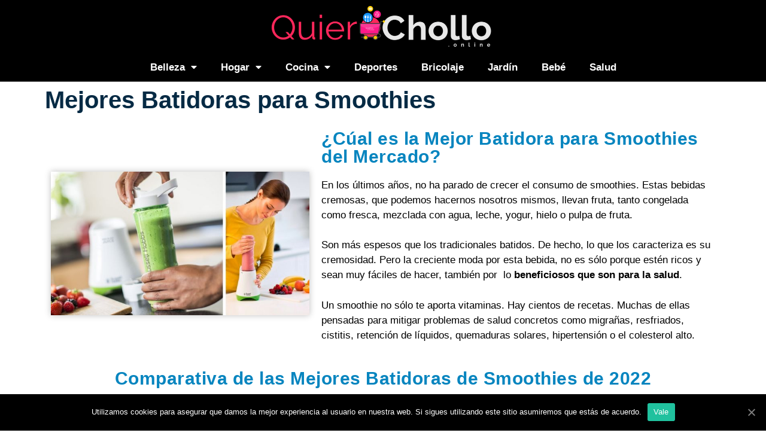

--- FILE ---
content_type: text/html; charset=UTF-8
request_url: https://www.quierochollo.online/cocina/batidoras/smoothies/
body_size: 27818
content:
<!DOCTYPE html>
<html lang="es" prefix="og: https://ogp.me/ns#">
<head>
	
<!-- Global site tag (gtag.js) - Google Analytics -->
<script data-rocketlazyloadscript='https://www.quierochollo.online/wp-content/cache/busting/1/gtm-933392f4a4725c4ab5232eb9054ec1a6.js' data-no-minify="1" async ></script>
<script data-rocketlazyloadscript='[data-uri]' ></script>

<!-- Hotjar Tracking Code for https://www.quierochollo.online -->
<script data-rocketlazyloadscript='[data-uri]' ></script>

	<meta charset="UTF-8">
	<link rel="profile" href="https://gmpg.org/xfn/11">
	
<!-- Optimización para motores de búsqueda de Rank Math - https://s.rankmath.com/home -->
<title>5 Mejores Batidoras Smoothies de 2026 ※ TOP 5 ※</title><link rel="stylesheet" href="https://www.quierochollo.online/wp-content/cache/min/1/5b3989f03fa8ae3b8f841ba821fc2e58.css" media="all" data-minify="1" />
<meta name="description" content="Mejores Batidoras Smoothies de 2026 ⭐ ¡Análisis, Comparativa y Reviews de los Mejores Productos del Mercado Online ✅ ¡Accede Ahora!"/>
<meta name="robots" content="follow, index, max-snippet:-1, max-video-preview:-1, max-image-preview:large"/>
<link rel="canonical" href="https://www.quierochollo.online/cocina/batidoras/smoothies/" />
<meta property="og:locale" content="es_ES">
<meta property="og:type" content="article">
<meta property="og:title" content="5 Mejores Batidoras Smoothies de 2026 ※ TOP 5 ※">
<meta property="og:description" content="Mejores Batidoras Smoothies de 2026 ⭐ ¡Análisis, Comparativa y Reviews de los Mejores Productos del Mercado Online ✅ ¡Accede Ahora!">
<meta property="og:url" content="https://www.quierochollo.online/cocina/batidoras/smoothies/">
<meta property="og:site_name" content="Quiero Chollo">
<meta property="og:updated_time" content="2022-01-24T20:05:46+00:00">
<meta property="og:image" content="https://www.quierochollo.online/wp-content/uploads/2019/05/mejores-batidoras-smoothie.jpg">
<meta property="og:image:secure_url" content="https://www.quierochollo.online/wp-content/uploads/2019/05/mejores-batidoras-smoothie.jpg">
<meta property="og:image:width" content="640">
<meta property="og:image:height" content="356">
<meta property="og:image:alt" content="mejores batidoras smoothie">
<meta property="og:image:type" content="image/jpeg">
<meta property="article:published_time" content="2019-04-28T07:14:01+00:00">
<meta property="article:modified_time" content="2021-02-07T12:32:05+00:00">
<meta name="twitter:card" content="summary_large_image">
<meta name="twitter:title" content="5 Mejores Batidoras Smoothies de 2026 ※ TOP 5 ※">
<meta name="twitter:description" content="Mejores Batidoras Smoothies de 2026 ⭐ ¡Análisis, Comparativa y Reviews de los Mejores Productos del Mercado Online ✅ ¡Accede Ahora!">
<meta name="twitter:image" content="https://www.quierochollo.online/wp-content/uploads/2019/05/mejores-batidoras-smoothie.jpg">
<script type="application/ld+json" class="rank-math-schema">{"@context":"https://schema.org","@graph":[{"@type":["Person","Organization"],"@id":"https://www.quierochollo.online/#person","name":"admin","logo":{"@type":"ImageObject","url":"https://www.quierochollo.online/wp-content/uploads/2021/02/cropped-QuieroChollo-Logo.png"},"image":{"@type":"ImageObject","url":"https://www.quierochollo.online/wp-content/uploads/2021/02/cropped-QuieroChollo-Logo.png"}},{"@type":"WebSite","@id":"https://www.quierochollo.online/#website","url":"https://www.quierochollo.online","name":"admin","publisher":{"@id":"https://www.quierochollo.online/#person"},"inLanguage":"es"},{"@type":"ImageObject","@id":"https://www.quierochollo.online/cocina/batidoras/smoothies/#primaryImage","url":"https://www.quierochollo.online/wp-content/uploads/2019/05/mejores-batidoras-smoothie.jpg","width":"200","height":"200"},{"@type":"BreadcrumbList","@id":"https://www.quierochollo.online/cocina/batidoras/smoothies/#breadcrumb","itemListElement":[{"@type":"ListItem","position":"1","item":{"@id":"https://www.quierochollo.online","name":"COMPARATIVAS"}},{"@type":"ListItem","position":"2","item":{"@id":"https://www.quierochollo.online/cocina/","name":"Cocina"}},{"@type":"ListItem","position":"3","item":{"@id":"https://www.quierochollo.online/cocina/batidoras/","name":"Mejores Batidoras"}},{"@type":"ListItem","position":"4","item":{"@id":"https://www.quierochollo.online/cocina/batidoras/smoothies/","name":"Mejores Batidoras Smoothies"}}]},{"@type":"WebPage","@id":"https://www.quierochollo.online/cocina/batidoras/smoothies/#webpage","url":"https://www.quierochollo.online/cocina/batidoras/smoothies/","name":"5 Mejores Batidoras Smoothies de 2026 \u203b TOP 5 \u203b","datePublished":"2019-04-28T07:14:01+00:00","dateModified":"2022-01-24T20:05:46+00:00","isPartOf":{"@id":"https://www.quierochollo.online/#website"},"primaryImageOfPage":{"@id":"https://www.quierochollo.online/cocina/batidoras/smoothies/#primaryImage"},"inLanguage":"es","breadcrumb":{"@id":"https://www.quierochollo.online/cocina/batidoras/smoothies/#breadcrumb"}},{"@type":"Article","datePublished":"2019-04-28T07:14:01+00:00","dateModified":"2021-02-07T12:32:05+00:00","author":{"@type":"Person","name":"admin"},"@id":"https://www.quierochollo.online/cocina/batidoras/smoothies/#schema-275316","isPartOf":{"@id":"https://www.quierochollo.online/cocina/batidoras/smoothies/#webpage"},"publisher":{"@id":"https://www.quierochollo.online/#person"},"image":{"@id":"https://www.quierochollo.online/cocina/batidoras/smoothies/#primaryImage"},"inLanguage":"es"}]}</script>
<!-- /Plugin Rank Math WordPress SEO -->

<link href='https://fonts.gstatic.com' crossorigin rel='preconnect' />
<link rel="alternate" type="application/rss+xml" title="Quiero Chollo &raquo; Feed" href="https://www.quierochollo.online/feed/" />
<link rel="alternate" type="application/rss+xml" title="Quiero Chollo &raquo; Feed de los comentarios" href="https://www.quierochollo.online/comments/feed/" />
<style>
img.wp-smiley,
img.emoji {
	display: inline !important;
	border: none !important;
	box-shadow: none !important;
	height: 1em !important;
	width: 1em !important;
	margin: 0 .07em !important;
	vertical-align: -0.1em !important;
	background: none !important;
	padding: 0 !important;
}
</style>
	





<style id='generate-style-inline-css'>
body{background-color:#ffffff;color:#3a3a3a;}a{color:#1e73be;}a:hover, a:focus, a:active{color:#000000;}body .grid-container{max-width:1100px;}.wp-block-group__inner-container{max-width:1100px;margin-left:auto;margin-right:auto;}body, button, input, select, textarea{font-family:-apple-system, system-ui, BlinkMacSystemFont, "Segoe UI", Helvetica, Arial, sans-serif, "Apple Color Emoji", "Segoe UI Emoji", "Segoe UI Symbol";}body{line-height:1.5;}.entry-content > [class*="wp-block-"]:not(:last-child){margin-bottom:1.5em;}.main-title{font-size:45px;}.main-navigation .main-nav ul ul li a{font-size:14px;}.sidebar .widget, .footer-widgets .widget{font-size:17px;}h1{font-weight:300;font-size:40px;}h2{font-weight:300;font-size:30px;}h3{font-size:20px;}h4{font-size:inherit;}h5{font-size:inherit;}@media (max-width:768px){.main-title{font-size:30px;}h1{font-size:30px;}h2{font-size:25px;}}.top-bar{background-color:#636363;color:#ffffff;}.top-bar a{color:#ffffff;}.top-bar a:hover{color:#303030;}.site-header{background-color:#ffffff;color:#3a3a3a;}.site-header a{color:#3a3a3a;}.main-title a,.main-title a:hover{color:#222222;}.site-description{color:#757575;}.main-navigation,.main-navigation ul ul{background-color:#222222;}.main-navigation .main-nav ul li a,.menu-toggle, .main-navigation .menu-bar-items{color:#ffffff;}.main-navigation .main-nav ul li:hover > a,.main-navigation .main-nav ul li:focus > a, .main-navigation .main-nav ul li.sfHover > a, .main-navigation .menu-bar-item:hover > a, .main-navigation .menu-bar-item.sfHover > a{color:#ffffff;background-color:#3f3f3f;}button.menu-toggle:hover,button.menu-toggle:focus,.main-navigation .mobile-bar-items a,.main-navigation .mobile-bar-items a:hover,.main-navigation .mobile-bar-items a:focus{color:#ffffff;}.main-navigation .main-nav ul li[class*="current-menu-"] > a{color:#ffffff;background-color:#3f3f3f;}.main-navigation .main-nav ul li[class*="current-menu-"] > a:hover,.main-navigation .main-nav ul li[class*="current-menu-"].sfHover > a{color:#ffffff;background-color:#3f3f3f;}.navigation-search input[type="search"],.navigation-search input[type="search"]:active, .navigation-search input[type="search"]:focus, .main-navigation .main-nav ul li.search-item.active > a, .main-navigation .menu-bar-items .search-item.active > a{color:#ffffff;background-color:#3f3f3f;}.main-navigation ul ul{background-color:#3f3f3f;}.main-navigation .main-nav ul ul li a{color:#ffffff;}.main-navigation .main-nav ul ul li:hover > a,.main-navigation .main-nav ul ul li:focus > a,.main-navigation .main-nav ul ul li.sfHover > a{color:#ffffff;background-color:#4f4f4f;}.main-navigation .main-nav ul ul li[class*="current-menu-"] > a{color:#ffffff;background-color:#4f4f4f;}.main-navigation .main-nav ul ul li[class*="current-menu-"] > a:hover,.main-navigation .main-nav ul ul li[class*="current-menu-"].sfHover > a{color:#ffffff;background-color:#4f4f4f;}.separate-containers .inside-article, .separate-containers .comments-area, .separate-containers .page-header, .one-container .container, .separate-containers .paging-navigation, .inside-page-header{background-color:#ffffff;}.entry-meta{color:#595959;}.entry-meta a{color:#595959;}.entry-meta a:hover{color:#1e73be;}.sidebar .widget{background-color:#ffffff;}.sidebar .widget .widget-title{color:#000000;}.footer-widgets{background-color:#ffffff;}.footer-widgets .widget-title{color:#000000;}.site-info{color:#ffffff;background-color:#222222;}.site-info a{color:#ffffff;}.site-info a:hover{color:#606060;}.footer-bar .widget_nav_menu .current-menu-item a{color:#606060;}input[type="text"],input[type="email"],input[type="url"],input[type="password"],input[type="search"],input[type="tel"],input[type="number"],textarea,select{color:#666666;background-color:#fafafa;border-color:#cccccc;}input[type="text"]:focus,input[type="email"]:focus,input[type="url"]:focus,input[type="password"]:focus,input[type="search"]:focus,input[type="tel"]:focus,input[type="number"]:focus,textarea:focus,select:focus{color:#666666;background-color:#ffffff;border-color:#bfbfbf;}button,html input[type="button"],input[type="reset"],input[type="submit"],a.button,a.wp-block-button__link:not(.has-background){color:#ffffff;background-color:#666666;}button:hover,html input[type="button"]:hover,input[type="reset"]:hover,input[type="submit"]:hover,a.button:hover,button:focus,html input[type="button"]:focus,input[type="reset"]:focus,input[type="submit"]:focus,a.button:focus,a.wp-block-button__link:not(.has-background):active,a.wp-block-button__link:not(.has-background):focus,a.wp-block-button__link:not(.has-background):hover{color:#ffffff;background-color:#3f3f3f;}a.generate-back-to-top{background-color:rgba( 0,0,0,0.4 );color:#ffffff;}a.generate-back-to-top:hover,a.generate-back-to-top:focus{background-color:rgba( 0,0,0,0.6 );color:#ffffff;}@media (max-width:768px){.main-navigation .menu-bar-item:hover > a, .main-navigation .menu-bar-item.sfHover > a{background:none;color:#ffffff;}}.inside-top-bar{padding:10px;}.inside-header{padding:40px;}.entry-content .alignwide, body:not(.no-sidebar) .entry-content .alignfull{margin-left:-40px;width:calc(100% + 80px);max-width:calc(100% + 80px);}.rtl .menu-item-has-children .dropdown-menu-toggle{padding-left:20px;}.rtl .main-navigation .main-nav ul li.menu-item-has-children > a{padding-right:20px;}.site-info{padding:20px;}@media (max-width:768px){.separate-containers .inside-article, .separate-containers .comments-area, .separate-containers .page-header, .separate-containers .paging-navigation, .one-container .site-content, .inside-page-header, .wp-block-group__inner-container{padding:30px;}.site-info{padding-right:10px;padding-left:10px;}.entry-content .alignwide, body:not(.no-sidebar) .entry-content .alignfull{margin-left:-30px;width:calc(100% + 60px);max-width:calc(100% + 60px);}}.one-container .sidebar .widget{padding:0px;}/* End cached CSS */@media (max-width:768px){.main-navigation .menu-toggle,.main-navigation .mobile-bar-items,.sidebar-nav-mobile:not(#sticky-placeholder){display:block;}.main-navigation ul,.gen-sidebar-nav{display:none;}[class*="nav-float-"] .site-header .inside-header > *{float:none;clear:both;}}
</style>
















<style id='rocket-lazyload-inline-css'>
.rll-youtube-player{position:relative;padding-bottom:56.23%;height:0;overflow:hidden;max-width:100%;}.rll-youtube-player iframe{position:absolute;top:0;left:0;width:100%;height:100%;z-index:100;background:0 0}.rll-youtube-player img{bottom:0;display:block;left:0;margin:auto;max-width:100%;width:100%;position:absolute;right:0;top:0;border:none;height:auto;cursor:pointer;-webkit-transition:.4s all;-moz-transition:.4s all;transition:.4s all}.rll-youtube-player img:hover{-webkit-filter:brightness(75%)}.rll-youtube-player .play{height:72px;width:72px;left:50%;top:50%;margin-left:-36px;margin-top:-36px;position:absolute;background:url(https://www.quierochollo.online/wp-content/plugins/wp-rocket/assets/img/youtube.png) no-repeat;cursor:pointer}.wp-has-aspect-ratio .rll-youtube-player{position:absolute;padding-bottom:0;width:100%;height:100%;top:0;bottom:0;left:0;right:0}
</style>



<script src='https://www.quierochollo.online/wp-includes/js/jquery/jquery.min.js?ver=3.5.1' id='jquery-core-js' defer></script>

<script data-rocketlazyloadscript='https://www.quierochollo.online/wp-content/plugins/elementor/assets/lib/font-awesome/js/v4-shims.min.js?ver=3.1.1'  id='font-awesome-4-shim-js'></script>
<link rel="https://api.w.org/" href="https://www.quierochollo.online/wp-json/" /><link rel="alternate" type="application/json" href="https://www.quierochollo.online/wp-json/wp/v2/pages/12232" /><link rel="EditURI" type="application/rsd+xml" title="RSD" href="https://www.quierochollo.online/xmlrpc.php?rsd" />
<link rel="wlwmanifest" type="application/wlwmanifest+xml" href="https://www.quierochollo.online/wp-includes/wlwmanifest.xml" /> 

<link rel='shortlink' href='https://www.quierochollo.online/?p=12232' />
<style type="text/css">.aawp .aawp-tb__row--highlight{background-color:#256aaf;}.aawp .aawp-tb__row--highlight{color:#256aaf;}.aawp .aawp-tb__row--highlight a{color:#256aaf;}</style><meta name="viewport" content="width=device-width, initial-scale=1"><style>.recentcomments a{display:inline !important;padding:0 !important;margin:0 !important;}</style><link rel="icon" href="https://www.quierochollo.online/wp-content/uploads/2019/06/cropped-QuieroChollo-Favicon-32x32.png" sizes="32x32" />
<link rel="icon" href="https://www.quierochollo.online/wp-content/uploads/2019/06/cropped-QuieroChollo-Favicon-192x192.png" sizes="192x192" />
<link rel="apple-touch-icon" href="https://www.quierochollo.online/wp-content/uploads/2019/06/cropped-QuieroChollo-Favicon-180x180.png" />
<meta name="msapplication-TileImage" content="https://www.quierochollo.online/wp-content/uploads/2019/06/cropped-QuieroChollo-Favicon-270x270.png" />
<noscript><style id="rocket-lazyload-nojs-css">.rll-youtube-player, [data-lazy-src]{display:none !important;}</style></noscript></head>

<body class="page-template page-template-elementor_header_footer page page-id-12232 page-child parent-pageid-1174 wp-custom-logo wp-embed-responsive aawp-custom no-sidebar nav-below-header separate-containers fluid-header active-footer-widgets-3 nav-aligned-left header-aligned-left dropdown-hover cookies-not-set elementor-default elementor-template-full-width elementor-kit-28670 elementor-page elementor-page-12232 full-width-content" itemtype="https://schema.org/WebPage" itemscope>
	<a class="screen-reader-text skip-link" href="#content" title="Saltar al contenido">Saltar al contenido</a>		<div data-elementor-type="header" data-elementor-id="61" class="elementor elementor-61 elementor-location-header" data-elementor-settings="[]">
		<div class="elementor-section-wrap">
					<section class="elementor-section elementor-top-section elementor-element elementor-element-97fea13 elementor-section-full_width elementor-section-height-default elementor-section-height-default" data-id="97fea13" data-element_type="section" data-settings="{&quot;background_background&quot;:&quot;classic&quot;}">
						<div class="elementor-container elementor-column-gap-default">
							<div class="elementor-row">
					<div class="elementor-column elementor-col-100 elementor-top-column elementor-element elementor-element-bb69d68" data-id="bb69d68" data-element_type="column">
			<div class="elementor-column-wrap elementor-element-populated">
							<div class="elementor-widget-wrap">
						<div class="elementor-element elementor-element-e4d1ae4 elementor-widget elementor-widget-theme-site-logo elementor-widget-image" data-id="e4d1ae4" data-element_type="widget" data-widget_type="theme-site-logo.default">
				<div class="elementor-widget-container">
					<div class="elementor-image">
											<a href="https://www.quierochollo.online">
							<img width="744" height="139" src="data:image/svg+xml,%3Csvg%20xmlns='http://www.w3.org/2000/svg'%20viewBox='0%200%20744%20139'%3E%3C/svg%3E" class="attachment-full size-full" alt="" data-lazy-srcset="https://www.quierochollo.online/wp-content/uploads/2021/02/cropped-QuieroChollo-Logo.png 744w, https://www.quierochollo.online/wp-content/uploads/2021/02/cropped-QuieroChollo-Logo-300x56.png 300w" data-lazy-sizes="(max-width: 744px) 100vw, 744px" data-lazy-src="https://www.quierochollo.online/wp-content/uploads/2021/02/cropped-QuieroChollo-Logo.png" /><noscript><img width="744" height="139" src="https://www.quierochollo.online/wp-content/uploads/2021/02/cropped-QuieroChollo-Logo.png" class="attachment-full size-full" alt="" srcset="https://www.quierochollo.online/wp-content/uploads/2021/02/cropped-QuieroChollo-Logo.png 744w, https://www.quierochollo.online/wp-content/uploads/2021/02/cropped-QuieroChollo-Logo-300x56.png 300w" sizes="(max-width: 744px) 100vw, 744px" /></noscript>								</a>
											</div>
				</div>
				</div>
						</div>
					</div>
		</div>
								</div>
					</div>
		</section>
				<section class="elementor-section elementor-top-section elementor-element elementor-element-48d09702 elementor-section-height-min-height elementor-section-full_width elementor-section-height-default elementor-section-items-middle" data-id="48d09702" data-element_type="section" id="lpnavmenu" data-settings="{&quot;background_background&quot;:&quot;classic&quot;}">
						<div class="elementor-container elementor-column-gap-no">
							<div class="elementor-row">
					<div class="elementor-column elementor-col-100 elementor-top-column elementor-element elementor-element-8a2dde8" data-id="8a2dde8" data-element_type="column" data-settings="{&quot;background_background&quot;:&quot;classic&quot;}">
			<div class="elementor-column-wrap elementor-element-populated">
							<div class="elementor-widget-wrap">
						<div class="elementor-element elementor-element-951a22f elementor-nav-menu__align-center elementor-nav-menu--indicator-classic elementor-nav-menu--dropdown-tablet elementor-nav-menu__text-align-aside elementor-nav-menu--toggle elementor-nav-menu--burger elementor-widget elementor-widget-nav-menu" data-id="951a22f" data-element_type="widget" data-settings="{&quot;layout&quot;:&quot;horizontal&quot;,&quot;toggle&quot;:&quot;burger&quot;}" data-widget_type="nav-menu.default">
				<div class="elementor-widget-container">
						<nav role="navigation" class="elementor-nav-menu--main elementor-nav-menu__container elementor-nav-menu--layout-horizontal e--pointer-none"><ul id="menu-1-951a22f" class="elementor-nav-menu"><li class="menu-item menu-item-type-post_type menu-item-object-page menu-item-has-children menu-item-571"><a href="https://www.quierochollo.online/belleza/" class="elementor-item">Belleza</a>
<ul class="sub-menu elementor-nav-menu--dropdown">
	<li class="menu-item menu-item-type-post_type menu-item-object-page menu-item-574"><a href="https://www.quierochollo.online/belleza/planchas-de-pelo/" class="elementor-sub-item">Planchas de Pelo</a></li>
	<li class="menu-item menu-item-type-post_type menu-item-object-page menu-item-573"><a href="https://www.quierochollo.online/belleza/secador-de-pelo/" class="elementor-sub-item">Secador de Pelo</a></li>
	<li class="menu-item menu-item-type-post_type menu-item-object-page menu-item-778"><a href="https://www.quierochollo.online/belleza/afeitadora/" class="elementor-sub-item">Afeitadoras</a></li>
	<li class="menu-item menu-item-type-post_type menu-item-object-page menu-item-893"><a href="https://www.quierochollo.online/belleza/depiladora/" class="elementor-sub-item">Depiladora</a></li>
	<li class="menu-item menu-item-type-post_type menu-item-object-page menu-item-29480"><a href="https://www.quierochollo.online/belleza/rizador-de-pelo/" class="elementor-sub-item">Rizadores de Pelo</a></li>
</ul>
</li>
<li class="menu-item menu-item-type-post_type menu-item-object-page menu-item-has-children menu-item-1068"><a href="https://www.quierochollo.online/hogar/" class="elementor-item">Hogar</a>
<ul class="sub-menu elementor-nav-menu--dropdown">
	<li class="menu-item menu-item-type-post_type menu-item-object-page menu-item-1147"><a href="https://www.quierochollo.online/hogar/centro-de-planchado/" class="elementor-sub-item">Centro de Planchado</a></li>
	<li class="menu-item menu-item-type-post_type menu-item-object-page menu-item-1069"><a href="https://www.quierochollo.online/hogar/aspiradoras/" class="elementor-sub-item">Aspiradoras</a></li>
	<li class="menu-item menu-item-type-post_type menu-item-object-page menu-item-1166"><a href="https://www.quierochollo.online/hogar/planchas-vapor/" class="elementor-sub-item">Planchas de Vapor</a></li>
</ul>
</li>
<li class="menu-item menu-item-type-post_type menu-item-object-page current-page-ancestor menu-item-has-children menu-item-1312"><a href="https://www.quierochollo.online/cocina/" class="elementor-item">Cocina</a>
<ul class="sub-menu elementor-nav-menu--dropdown">
	<li class="menu-item menu-item-type-post_type menu-item-object-page current-page-ancestor menu-item-1313"><a href="https://www.quierochollo.online/cocina/batidoras/" class="elementor-sub-item">Batidoras</a></li>
	<li class="menu-item menu-item-type-post_type menu-item-object-page menu-item-1314"><a href="https://www.quierochollo.online/cocina/cafeteras/" class="elementor-sub-item">Cafeteras</a></li>
	<li class="menu-item menu-item-type-post_type menu-item-object-page menu-item-1365"><a href="https://www.quierochollo.online/cocina/microondas/" class="elementor-sub-item">Microondas</a></li>
	<li class="menu-item menu-item-type-post_type menu-item-object-page menu-item-1508"><a href="https://www.quierochollo.online/cocina/robot-cocina/" class="elementor-sub-item">Robot de Cocina</a></li>
</ul>
</li>
<li class="menu-item menu-item-type-post_type menu-item-object-page menu-item-2204"><a href="https://www.quierochollo.online/deportes/" class="elementor-item">Deportes</a></li>
<li class="menu-item menu-item-type-post_type menu-item-object-page menu-item-6360"><a href="https://www.quierochollo.online/bricolaje/" class="elementor-item">Bricolaje</a></li>
<li class="menu-item menu-item-type-post_type menu-item-object-page menu-item-4783"><a href="https://www.quierochollo.online/jardin/" class="elementor-item">Jardín</a></li>
<li class="menu-item menu-item-type-post_type menu-item-object-page menu-item-8044"><a href="https://www.quierochollo.online/bebe/" class="elementor-item">Bebé</a></li>
<li class="menu-item menu-item-type-post_type menu-item-object-page menu-item-7451"><a href="https://www.quierochollo.online/salud/" class="elementor-item">Salud</a></li>
</ul></nav>
					<div class="elementor-menu-toggle" role="button" tabindex="0" aria-label="Menu Toggle" aria-expanded="false">
			<i class="eicon-menu-bar" aria-hidden="true"></i>
			<span class="elementor-screen-only">Menú</span>
		</div>
			<nav class="elementor-nav-menu--dropdown elementor-nav-menu__container" role="navigation" aria-hidden="true"><ul id="menu-2-951a22f" class="elementor-nav-menu"><li class="menu-item menu-item-type-post_type menu-item-object-page menu-item-has-children menu-item-571"><a href="https://www.quierochollo.online/belleza/" class="elementor-item">Belleza</a>
<ul class="sub-menu elementor-nav-menu--dropdown">
	<li class="menu-item menu-item-type-post_type menu-item-object-page menu-item-574"><a href="https://www.quierochollo.online/belleza/planchas-de-pelo/" class="elementor-sub-item">Planchas de Pelo</a></li>
	<li class="menu-item menu-item-type-post_type menu-item-object-page menu-item-573"><a href="https://www.quierochollo.online/belleza/secador-de-pelo/" class="elementor-sub-item">Secador de Pelo</a></li>
	<li class="menu-item menu-item-type-post_type menu-item-object-page menu-item-778"><a href="https://www.quierochollo.online/belleza/afeitadora/" class="elementor-sub-item">Afeitadoras</a></li>
	<li class="menu-item menu-item-type-post_type menu-item-object-page menu-item-893"><a href="https://www.quierochollo.online/belleza/depiladora/" class="elementor-sub-item">Depiladora</a></li>
	<li class="menu-item menu-item-type-post_type menu-item-object-page menu-item-29480"><a href="https://www.quierochollo.online/belleza/rizador-de-pelo/" class="elementor-sub-item">Rizadores de Pelo</a></li>
</ul>
</li>
<li class="menu-item menu-item-type-post_type menu-item-object-page menu-item-has-children menu-item-1068"><a href="https://www.quierochollo.online/hogar/" class="elementor-item">Hogar</a>
<ul class="sub-menu elementor-nav-menu--dropdown">
	<li class="menu-item menu-item-type-post_type menu-item-object-page menu-item-1147"><a href="https://www.quierochollo.online/hogar/centro-de-planchado/" class="elementor-sub-item">Centro de Planchado</a></li>
	<li class="menu-item menu-item-type-post_type menu-item-object-page menu-item-1069"><a href="https://www.quierochollo.online/hogar/aspiradoras/" class="elementor-sub-item">Aspiradoras</a></li>
	<li class="menu-item menu-item-type-post_type menu-item-object-page menu-item-1166"><a href="https://www.quierochollo.online/hogar/planchas-vapor/" class="elementor-sub-item">Planchas de Vapor</a></li>
</ul>
</li>
<li class="menu-item menu-item-type-post_type menu-item-object-page current-page-ancestor menu-item-has-children menu-item-1312"><a href="https://www.quierochollo.online/cocina/" class="elementor-item">Cocina</a>
<ul class="sub-menu elementor-nav-menu--dropdown">
	<li class="menu-item menu-item-type-post_type menu-item-object-page current-page-ancestor menu-item-1313"><a href="https://www.quierochollo.online/cocina/batidoras/" class="elementor-sub-item">Batidoras</a></li>
	<li class="menu-item menu-item-type-post_type menu-item-object-page menu-item-1314"><a href="https://www.quierochollo.online/cocina/cafeteras/" class="elementor-sub-item">Cafeteras</a></li>
	<li class="menu-item menu-item-type-post_type menu-item-object-page menu-item-1365"><a href="https://www.quierochollo.online/cocina/microondas/" class="elementor-sub-item">Microondas</a></li>
	<li class="menu-item menu-item-type-post_type menu-item-object-page menu-item-1508"><a href="https://www.quierochollo.online/cocina/robot-cocina/" class="elementor-sub-item">Robot de Cocina</a></li>
</ul>
</li>
<li class="menu-item menu-item-type-post_type menu-item-object-page menu-item-2204"><a href="https://www.quierochollo.online/deportes/" class="elementor-item">Deportes</a></li>
<li class="menu-item menu-item-type-post_type menu-item-object-page menu-item-6360"><a href="https://www.quierochollo.online/bricolaje/" class="elementor-item">Bricolaje</a></li>
<li class="menu-item menu-item-type-post_type menu-item-object-page menu-item-4783"><a href="https://www.quierochollo.online/jardin/" class="elementor-item">Jardín</a></li>
<li class="menu-item menu-item-type-post_type menu-item-object-page menu-item-8044"><a href="https://www.quierochollo.online/bebe/" class="elementor-item">Bebé</a></li>
<li class="menu-item menu-item-type-post_type menu-item-object-page menu-item-7451"><a href="https://www.quierochollo.online/salud/" class="elementor-item">Salud</a></li>
</ul></nav>
				</div>
				</div>
						</div>
					</div>
		</div>
								</div>
					</div>
		</section>
				</div>
		</div>
		
	<div id="page" class="site grid-container container hfeed grid-parent">
				<div id="content" class="site-content">
					<div data-elementor-type="wp-post" data-elementor-id="12232" class="elementor elementor-12232" data-elementor-settings="[]">
						<div class="elementor-inner">
							<div class="elementor-section-wrap">
							<section class="elementor-section elementor-top-section elementor-element elementor-element-2554b5e4 elementor-section-boxed elementor-section-height-default elementor-section-height-default" data-id="2554b5e4" data-element_type="section" data-settings="{&quot;background_background&quot;:&quot;classic&quot;}">
						<div class="elementor-container elementor-column-gap-default">
							<div class="elementor-row">
					<div class="elementor-column elementor-col-100 elementor-top-column elementor-element elementor-element-69d773d4" data-id="69d773d4" data-element_type="column">
			<div class="elementor-column-wrap">
							<div class="elementor-widget-wrap">
								</div>
					</div>
		</div>
								</div>
					</div>
		</section>
				<section class="elementor-section elementor-top-section elementor-element elementor-element-7c49a07d elementor-section-boxed elementor-section-height-default elementor-section-height-default" data-id="7c49a07d" data-element_type="section" data-settings="{&quot;background_background&quot;:&quot;classic&quot;}">
						<div class="elementor-container elementor-column-gap-default">
							<div class="elementor-row">
					<div class="elementor-column elementor-col-100 elementor-top-column elementor-element elementor-element-4ac89092" data-id="4ac89092" data-element_type="column">
			<div class="elementor-column-wrap elementor-element-populated">
							<div class="elementor-widget-wrap">
						<div class="elementor-element elementor-element-2fce842f elementor-widget elementor-widget-heading" data-id="2fce842f" data-element_type="widget" data-widget_type="heading.default">
				<div class="elementor-widget-container">
			<h1 class="elementor-heading-title elementor-size-default"><span id="mejores_batidoras_para_smoothies">Mejores Batidoras para Smoothies</span></h1>		</div>
				</div>
				<section class="elementor-section elementor-inner-section elementor-element elementor-element-54d9de54 elementor-section-boxed elementor-section-height-default elementor-section-height-default" data-id="54d9de54" data-element_type="section">
						<div class="elementor-container elementor-column-gap-default">
							<div class="elementor-row">
					<div class="elementor-column elementor-col-50 elementor-inner-column elementor-element elementor-element-741d1ec8" data-id="741d1ec8" data-element_type="column">
			<div class="elementor-column-wrap elementor-element-populated">
							<div class="elementor-widget-wrap">
						<div class="elementor-element elementor-element-7d233cba elementor-widget elementor-widget-image" data-id="7d233cba" data-element_type="widget" data-widget_type="image.default">
				<div class="elementor-widget-container">
					<div class="elementor-image">
										<img width="640" height="356" src="data:image/svg+xml,%3Csvg%20xmlns='http://www.w3.org/2000/svg'%20viewBox='0%200%20640%20356'%3E%3C/svg%3E" class="attachment-medium_large size-medium_large" alt="mejores batidoras smoothie" data-lazy-srcset="https://www.quierochollo.online/wp-content/uploads/2019/05/mejores-batidoras-smoothie.jpg 640w, https://www.quierochollo.online/wp-content/uploads/2019/05/mejores-batidoras-smoothie-300x167.jpg 300w" data-lazy-sizes="(max-width: 640px) 100vw, 640px" data-lazy-src="https://www.quierochollo.online/wp-content/uploads/2019/05/mejores-batidoras-smoothie.jpg" /><noscript><img width="640" height="356" src="https://www.quierochollo.online/wp-content/uploads/2019/05/mejores-batidoras-smoothie.jpg" class="attachment-medium_large size-medium_large" alt="mejores batidoras smoothie" srcset="https://www.quierochollo.online/wp-content/uploads/2019/05/mejores-batidoras-smoothie.jpg 640w, https://www.quierochollo.online/wp-content/uploads/2019/05/mejores-batidoras-smoothie-300x167.jpg 300w" sizes="(max-width: 640px) 100vw, 640px" /></noscript>											</div>
				</div>
				</div>
						</div>
					</div>
		</div>
				<div class="elementor-column elementor-col-50 elementor-inner-column elementor-element elementor-element-686857d2" data-id="686857d2" data-element_type="column">
			<div class="elementor-column-wrap elementor-element-populated">
							<div class="elementor-widget-wrap">
						<div class="elementor-element elementor-element-7c4fc678 elementor-widget elementor-widget-heading" data-id="7c4fc678" data-element_type="widget" data-widget_type="heading.default">
				<div class="elementor-widget-container">
			<h2 class="elementor-heading-title elementor-size-default"><span id="cual_es_la_mejor_batidora_para_smoothies_del_mercado">¿Cúal es la Mejor Batidora para Smoothies del Mercado?</span></h2>		</div>
				</div>
				<div class="elementor-element elementor-element-8f986c8 elementor-widget elementor-widget-text-editor" data-id="8f986c8" data-element_type="widget" data-widget_type="text-editor.default">
				<div class="elementor-widget-container">
					<div class="elementor-text-editor elementor-clearfix"><p>En los últimos años, no ha parado de crecer el consumo de smoothies. Estas bebidas cremosas, que podemos hacernos nosotros mismos, llevan fruta, tanto congelada como fresca, mezclada con agua, leche, yogur, hielo o pulpa de fruta.&nbsp;</p>
<p>Son más espesos que los tradicionales batidos. De hecho, lo que los caracteriza es su cremosidad. Pero la creciente moda por esta bebida, no es sólo porque estén ricos y sean muy fáciles de hacer, también por&nbsp; lo <b>beneficiosos que son para la salud</b>.</p>
<p>Un smoothie no sólo te aporta vitaminas. Hay cientos de recetas. Muchas de ellas pensadas para mitigar problemas de salud concretos como migrañas, resfriados, cistitis, retención de líquidos, quemaduras solares, hipertensión o el colesterol alto.</p></div>
				</div>
				</div>
						</div>
					</div>
		</div>
								</div>
					</div>
		</section>
						</div>
					</div>
		</div>
								</div>
					</div>
		</section>
				<section class="elementor-section elementor-top-section elementor-element elementor-element-1ec7c042 elementor-section-boxed elementor-section-height-default elementor-section-height-default" data-id="1ec7c042" data-element_type="section">
						<div class="elementor-container elementor-column-gap-default">
							<div class="elementor-row">
					<div class="elementor-column elementor-col-100 elementor-top-column elementor-element elementor-element-74428672" data-id="74428672" data-element_type="column">
			<div class="elementor-column-wrap elementor-element-populated">
							<div class="elementor-widget-wrap">
						<div class="elementor-element elementor-element-1b01b179 elementor-widget elementor-widget-heading" data-id="1b01b179" data-element_type="widget" data-widget_type="heading.default">
				<div class="elementor-widget-container">
			<h2 class="elementor-heading-title elementor-size-default"><span id="comparativa_de_las_mejores_batidoras_de_smoothies_de_2022">Comparativa de las Mejores Batidoras de Smoothies de 2022</span></h2>		</div>
				</div>
						</div>
					</div>
		</div>
								</div>
					</div>
		</section>
				<section class="elementor-section elementor-top-section elementor-element elementor-element-5b300e74 elementor-section-boxed elementor-section-height-default elementor-section-height-default" data-id="5b300e74" data-element_type="section" data-settings="{&quot;background_background&quot;:&quot;classic&quot;}">
						<div class="elementor-container elementor-column-gap-default">
							<div class="elementor-row">
					<div class="elementor-column elementor-col-100 elementor-top-column elementor-element elementor-element-2588365b" data-id="2588365b" data-element_type="column">
			<div class="elementor-column-wrap elementor-element-populated">
							<div class="elementor-widget-wrap">
						<section class="elementor-section elementor-inner-section elementor-element elementor-element-741f099a elementor-section-boxed elementor-section-height-default elementor-section-height-default" data-id="741f099a" data-element_type="section">
						<div class="elementor-container elementor-column-gap-default">
							<div class="elementor-row">
					<div class="elementor-column elementor-col-100 elementor-inner-column elementor-element elementor-element-53ed02c8" data-id="53ed02c8" data-element_type="column" data-settings="{&quot;background_background&quot;:&quot;classic&quot;}">
			<div class="elementor-column-wrap elementor-element-populated">
							<div class="elementor-widget-wrap">
						<div class="elementor-element elementor-element-ca74e4f elementor-widget elementor-widget-html" data-id="ca74e4f" data-element_type="widget" data-widget_type="html.default">
				<div class="elementor-widget-container">
			<strong>
<div class="aawp">

    <div id="aawp-tb-13408">

        <!-- Desktop -->
        <div class="aawp-tb aawp-tb--desktop aawp-tb--cols-6 aawp-tb--ribbon">

            
                
                <div class="aawp-tb__row">

                    <div class="aawp-tb__head">
                        MODELO                    </div>

                    
                        
                        
                            <div class="aawp-tb-product-0 aawp-tb__data aawp-tb__data--type-title aawp-tb__data--highlight">
                                <span class="aawp-tb-ribbon">⭐LA MEJOR⭐</span>                                <div class="aawp-tb-product-data-title"><a data-aawp-product-id="B07H81667H" data-aawp-product-title="homgeek Batidora de Vaso Licuadora Profesional 2000W Batidora Smoothie Incluye 4 Programas Preestablecidos 8 Velocidades Ajustables y 2 litros Jarra Tritan 30.000 U/min Sin BPA" data-aawp-click-tracking="title" class="aawp-field-link" href="https://www.amazon.es/dp/B07H81667H?tag=quierochollo-21&amp;linkCode=ogi&amp;th=1&amp;psc=1" title="homgeek Batidora de Vaso, Licuadora Profesional 2000W, Batidora Smoothie Incluye..." target="_blank" rel="nofollow noopener">homgeek Batidora de Vaso, Licuadora Profesional 2000W, Batidora Smoothie Incluye...</a></div>                            </div>

                        
                    
                        
                        
                            <div class="aawp-tb-product-1 aawp-tb__data aawp-tb__data--type-title aawp-tb__data--highlight">
                                <span class="aawp-tb-ribbon">MEJOR CALIDAD-PRECIO</span>                                <div class="aawp-tb-product-data-title"><a data-aawp-product-id="B07V3PSDFP" data-aawp-product-title="homgeek Batidora de Vaso Licuadora Smoothies de Alta Velocidad con 350W 2 Velocidades Molinillo Licuadora Pequeña para Batidos de Frutas y Verduras Fácil de Limpiar Sin BPA  Plata" data-aawp-click-tracking="title" class="aawp-field-link" href="https://www.amazon.es/dp/B07V3PSDFP?tag=quierochollo-21&amp;linkCode=ogi&amp;th=1&amp;psc=1" title="homgeek Batidora de Vaso, Licuadora Smoothies de Alta Velocidad con 350W, 2..." target="_blank" rel="nofollow noopener">homgeek Batidora de Vaso, Licuadora Smoothies de Alta Velocidad con 350W, 2...</a></div>                            </div>

                        
                    
                        
                        
                            <div class="aawp-tb-product-2 aawp-tb__data aawp-tb__data--type-title">
                                                                <div class="aawp-tb-product-data-title"><a data-aawp-product-id="B073XM1TTL" data-aawp-product-title="homgeek Batidora de Vaso Individual Licuadora Portatil 350W para Smoothies Frutas y Verduras Incluye 2 Botellas de 600 ml Cuerpo de Acero Inoxidable Operación con Solo Botón Sin BPA Plata" data-aawp-click-tracking="title" class="aawp-field-link" href="https://www.amazon.es/dp/B073XM1TTL?tag=quierochollo-21&amp;linkCode=ogi&amp;th=1&amp;psc=1" title="homgeek Batidora de Vaso Individual, Licuadora Portatil 350W para Smoothies,..." target="_blank" rel="nofollow noopener">homgeek Batidora de Vaso Individual, Licuadora Portatil 350W para Smoothies,...</a></div>                            </div>

                        
                    
                        
                        
                            <div class="aawp-tb-product-3 aawp-tb__data aawp-tb__data--type-title">
                                                                <div class="aawp-tb-product-data-title"><a data-aawp-product-id="B07SBV2PC1" data-aawp-product-title="Sboly Batidora de individual,Smoothies Licuadoras para verduras y frutas Batidora Portátil con 2 Tritan sin BPA 600ml Botellas y Cepillo de Limpieza,EU Plug 350W" data-aawp-click-tracking="title" class="aawp-field-link" href="https://www.amazon.es/dp/B07SBV2PC1?tag=quierochollo-21&amp;linkCode=ogi&amp;th=1&amp;psc=1" title="Sboly Batidora de individual,Smoothies Licuadoras para verduras y frutas,..." target="_blank" rel="nofollow noopener">Sboly Batidora de individual,Smoothies Licuadoras para verduras y frutas,...</a></div>                            </div>

                        
                    
                        
                        
                            <div class="aawp-tb-product-4 aawp-tb__data aawp-tb__data--type-title aawp-tb__data--highlight">
                                <span class="aawp-tb-ribbon">LA MÁS BARATA</span>                                <div class="aawp-tb-product-data-title"><a data-aawp-product-id="B07Q2XL18P" data-aawp-product-title="homgeek Batidora de Vaso Portatil Mini Licuadora Portatil 230W para Smoothies Frutas y Verduras Licuadora Smoothies con 1 x 400 ml Botella de Portátil Sin BPA 21,000 U/Min,Negro" data-aawp-click-tracking="title" class="aawp-field-link" href="https://www.amazon.es/dp/B07Q2XL18P?tag=quierochollo-21&amp;linkCode=ogi&amp;th=1&amp;psc=1" title="homgeek Batidora de Vaso Portatil, Mini Licuadora Portatil 230W para Smoothies,..." target="_blank" rel="nofollow noopener">homgeek Batidora de Vaso Portatil, Mini Licuadora Portatil 230W para Smoothies,...</a></div>                            </div>

                        
                    
                </div>

            
                
                <div class="aawp-tb__row">

                    <div class="aawp-tb__head">
                        IMAGEN                    </div>

                    
                        
                        
                            <div class="aawp-tb-product-0 aawp-tb__data aawp-tb__data--type-thumb aawp-tb__data--highlight">
                                                                <div class="aawp-tb-product-data-thumb"><a href="https://www.amazon.es/dp/B07H81667H?tag=quierochollo-21&#038;linkCode=ogi&#038;th=1&#038;psc=1" title="homgeek Batidora de Vaso, Licuadora Profesional 2000W, Batidora Smoothie Incluye..." target="_blank" rel="nofollow noopener" data-aawp-product-id="B07H81667H" data-aawp-product-title="homgeek Batidora de Vaso, Licuadora Profesional 2000W, Batidora Smoothie Incluye..." data-aawp-click-tracking="title"><span data-bg="https://m.media-amazon.com/images/I/41n4CzPXlOL.jpg" class="aawp-tb-thumb rocket-lazyload" style=""><img width="250" height="250" src="data:image/svg+xml,%3Csvg%20xmlns='http://www.w3.org/2000/svg'%20viewBox='0%200%20250%20250'%3E%3C/svg%3E" alt="homgeek Batidora de Vaso, Licuadora Profesional 2000W, Batidora Smoothie Incluye..." data-lazy-src="https://www.quierochollo.online/wp-content/plugins/aawp/assets/img/thumb-spacer.png" /><noscript><img width="250" height="250" src="https://www.quierochollo.online/wp-content/plugins/aawp/assets/img/thumb-spacer.png" alt="homgeek Batidora de Vaso, Licuadora Profesional 2000W, Batidora Smoothie Incluye..." /></noscript></span></a></div>                            </div>

                        
                    
                        
                        
                            <div class="aawp-tb-product-1 aawp-tb__data aawp-tb__data--type-thumb aawp-tb__data--highlight">
                                                                <div class="aawp-tb-product-data-thumb"><a href="https://www.amazon.es/dp/B07V3PSDFP?tag=quierochollo-21&#038;linkCode=ogi&#038;th=1&#038;psc=1" title="homgeek Batidora de Vaso, Licuadora Smoothies de Alta Velocidad con 350W, 2..." target="_blank" rel="nofollow noopener" data-aawp-product-id="B07V3PSDFP" data-aawp-product-title="homgeek Batidora de Vaso, Licuadora Smoothies de Alta Velocidad con 350W, 2..." data-aawp-click-tracking="title"><span data-bg="https://m.media-amazon.com/images/I/51AORnfYAJS.jpg" class="aawp-tb-thumb rocket-lazyload" style=""><img width="250" height="250" src="data:image/svg+xml,%3Csvg%20xmlns='http://www.w3.org/2000/svg'%20viewBox='0%200%20250%20250'%3E%3C/svg%3E" alt="homgeek Batidora de Vaso, Licuadora Smoothies de Alta Velocidad con 350W, 2..." data-lazy-src="https://www.quierochollo.online/wp-content/plugins/aawp/assets/img/thumb-spacer.png" /><noscript><img width="250" height="250" src="https://www.quierochollo.online/wp-content/plugins/aawp/assets/img/thumb-spacer.png" alt="homgeek Batidora de Vaso, Licuadora Smoothies de Alta Velocidad con 350W, 2..." /></noscript></span></a></div>                            </div>

                        
                    
                        
                        
                            <div class="aawp-tb-product-2 aawp-tb__data aawp-tb__data--type-thumb">
                                                                <div class="aawp-tb-product-data-thumb"><a href="https://www.amazon.es/dp/B073XM1TTL?tag=quierochollo-21&#038;linkCode=ogi&#038;th=1&#038;psc=1" title="homgeek Batidora de Vaso Individual, Licuadora Portatil 350W para Smoothies,..." target="_blank" rel="nofollow noopener" data-aawp-product-id="B073XM1TTL" data-aawp-product-title="homgeek Batidora de Vaso Individual, Licuadora Portatil 350W para Smoothies,..." data-aawp-click-tracking="title"><span data-bg="https://m.media-amazon.com/images/I/41HMxo2U1uL.jpg" class="aawp-tb-thumb rocket-lazyload" style=""><img width="250" height="250" src="data:image/svg+xml,%3Csvg%20xmlns='http://www.w3.org/2000/svg'%20viewBox='0%200%20250%20250'%3E%3C/svg%3E" alt="homgeek Batidora de Vaso Individual, Licuadora Portatil 350W para Smoothies,..." data-lazy-src="https://www.quierochollo.online/wp-content/plugins/aawp/assets/img/thumb-spacer.png" /><noscript><img width="250" height="250" src="https://www.quierochollo.online/wp-content/plugins/aawp/assets/img/thumb-spacer.png" alt="homgeek Batidora de Vaso Individual, Licuadora Portatil 350W para Smoothies,..." /></noscript></span></a></div>                            </div>

                        
                    
                        
                        
                            <div class="aawp-tb-product-3 aawp-tb__data aawp-tb__data--type-thumb">
                                                                <div class="aawp-tb-product-data-thumb"><a href="https://www.amazon.es/dp/B07SBV2PC1?tag=quierochollo-21&#038;linkCode=ogi&#038;th=1&#038;psc=1" title="Sboly Batidora de individual,Smoothies Licuadoras para verduras y frutas,..." target="_blank" rel="nofollow noopener" data-aawp-product-id="B07SBV2PC1" data-aawp-product-title="Sboly Batidora de individual,Smoothies Licuadoras para verduras y frutas,..." data-aawp-click-tracking="title"><span data-bg="https://m.media-amazon.com/images/I/51qaDhiGWiL.jpg" class="aawp-tb-thumb rocket-lazyload" style=""><img width="250" height="250" src="data:image/svg+xml,%3Csvg%20xmlns='http://www.w3.org/2000/svg'%20viewBox='0%200%20250%20250'%3E%3C/svg%3E" alt="Sboly Batidora de individual,Smoothies Licuadoras para verduras y frutas,..." data-lazy-src="https://www.quierochollo.online/wp-content/plugins/aawp/assets/img/thumb-spacer.png" /><noscript><img width="250" height="250" src="https://www.quierochollo.online/wp-content/plugins/aawp/assets/img/thumb-spacer.png" alt="Sboly Batidora de individual,Smoothies Licuadoras para verduras y frutas,..." /></noscript></span></a></div>                            </div>

                        
                    
                        
                        
                            <div class="aawp-tb-product-4 aawp-tb__data aawp-tb__data--type-thumb aawp-tb__data--highlight">
                                                                <div class="aawp-tb-product-data-thumb"><a href="https://www.amazon.es/dp/B07Q2XL18P?tag=quierochollo-21&#038;linkCode=ogi&#038;th=1&#038;psc=1" title="homgeek Batidora de Vaso Portatil, Mini Licuadora Portatil 230W para Smoothies,..." target="_blank" rel="nofollow noopener" data-aawp-product-id="B07Q2XL18P" data-aawp-product-title="homgeek Batidora de Vaso Portatil, Mini Licuadora Portatil 230W para Smoothies,..." data-aawp-click-tracking="title"><span data-bg="https://m.media-amazon.com/images/I/415dS4RSPOL.jpg" class="aawp-tb-thumb rocket-lazyload" style=""><img width="250" height="250" src="data:image/svg+xml,%3Csvg%20xmlns='http://www.w3.org/2000/svg'%20viewBox='0%200%20250%20250'%3E%3C/svg%3E" alt="homgeek Batidora de Vaso Portatil, Mini Licuadora Portatil 230W para Smoothies,..." data-lazy-src="https://www.quierochollo.online/wp-content/plugins/aawp/assets/img/thumb-spacer.png" /><noscript><img width="250" height="250" src="https://www.quierochollo.online/wp-content/plugins/aawp/assets/img/thumb-spacer.png" alt="homgeek Batidora de Vaso Portatil, Mini Licuadora Portatil 230W para Smoothies,..." /></noscript></span></a></div>                            </div>

                        
                    
                </div>

            
                
                <div class="aawp-tb__row">

                    <div class="aawp-tb__head">
                        PRECIO                    </div>

                    
                        
                        
                            <div class="aawp-tb-product-0 aawp-tb__data aawp-tb__data--type-button aawp-tb__data--highlight">
                                                                <div class="aawp-tb-product-data-button"><a data-aawp-product-id="B07H81667H" data-aawp-product-title="homgeek Batidora de Vaso Licuadora Profesional 2000W Batidora Smoothie Incluye 4 Programas Preestablecidos 8 Velocidades Ajustables y 2 litros Jarra Tritan 30.000 U/min Sin BPA" data-aawp-click-tracking="title" class="aawp-button aawp-button--buy aawp-button aawp-button--amazon rounded shadow aawp-button--icon aawp-button--icon-amazon-black" href="https://www.amazon.es/dp/B07H81667H?tag=quierochollo-21&#038;linkCode=ogi&#038;th=1&#038;psc=1" title="VER PRECIO" target="_blank" rel="nofollow noopener">VER PRECIO</a></div>                            </div>

                        
                    
                        
                        
                            <div class="aawp-tb-product-1 aawp-tb__data aawp-tb__data--type-button aawp-tb__data--highlight">
                                                                <div class="aawp-tb-product-data-button"><a data-aawp-product-id="B07V3PSDFP" data-aawp-product-title="homgeek Batidora de Vaso Licuadora Smoothies de Alta Velocidad con 350W 2 Velocidades Molinillo Licuadora Pequeña para Batidos de Frutas y Verduras Fácil de Limpiar Sin BPA  Plata" data-aawp-click-tracking="title" class="aawp-button aawp-button--buy aawp-button aawp-button--amazon rounded shadow aawp-button--icon aawp-button--icon-amazon-black" href="https://www.amazon.es/dp/B07V3PSDFP?tag=quierochollo-21&#038;linkCode=ogi&#038;th=1&#038;psc=1" title="VER PRECIO" target="_blank" rel="nofollow noopener">VER PRECIO</a></div>                            </div>

                        
                    
                        
                        
                            <div class="aawp-tb-product-2 aawp-tb__data aawp-tb__data--type-button">
                                                                <div class="aawp-tb-product-data-button"><a data-aawp-product-id="B073XM1TTL" data-aawp-product-title="homgeek Batidora de Vaso Individual Licuadora Portatil 350W para Smoothies Frutas y Verduras Incluye 2 Botellas de 600 ml Cuerpo de Acero Inoxidable Operación con Solo Botón Sin BPA Plata" data-aawp-click-tracking="title" class="aawp-button aawp-button--buy aawp-button aawp-button--amazon rounded shadow aawp-button--icon aawp-button--icon-amazon-black" href="https://www.amazon.es/dp/B073XM1TTL?tag=quierochollo-21&#038;linkCode=ogi&#038;th=1&#038;psc=1" title="VER PRECIO" target="_blank" rel="nofollow noopener">VER PRECIO</a></div>                            </div>

                        
                    
                        
                        
                            <div class="aawp-tb-product-3 aawp-tb__data aawp-tb__data--type-button">
                                                                <div class="aawp-tb-product-data-button"><a data-aawp-product-id="B07SBV2PC1" data-aawp-product-title="Sboly Batidora de individual,Smoothies Licuadoras para verduras y frutas Batidora Portátil con 2 Tritan sin BPA 600ml Botellas y Cepillo de Limpieza,EU Plug 350W" data-aawp-click-tracking="title" class="aawp-button aawp-button--buy aawp-button aawp-button--amazon rounded shadow aawp-button--icon aawp-button--icon-amazon-black" href="https://www.amazon.es/dp/B07SBV2PC1?tag=quierochollo-21&#038;linkCode=ogi&#038;th=1&#038;psc=1" title="VER PRECIO" target="_blank" rel="nofollow noopener">VER PRECIO</a></div>                            </div>

                        
                    
                        
                        
                            <div class="aawp-tb-product-4 aawp-tb__data aawp-tb__data--type-button aawp-tb__data--highlight">
                                                                <div class="aawp-tb-product-data-button"><a data-aawp-product-id="B07Q2XL18P" data-aawp-product-title="homgeek Batidora de Vaso Portatil Mini Licuadora Portatil 230W para Smoothies Frutas y Verduras Licuadora Smoothies con 1 x 400 ml Botella de Portátil Sin BPA 21,000 U/Min,Negro" data-aawp-click-tracking="title" class="aawp-button aawp-button--buy aawp-button aawp-button--amazon rounded shadow aawp-button--icon aawp-button--icon-amazon-black" href="https://www.amazon.es/dp/B07Q2XL18P?tag=quierochollo-21&#038;linkCode=ogi&#038;th=1&#038;psc=1" title="VER PRECIO" target="_blank" rel="nofollow noopener">VER PRECIO</a></div>                            </div>

                        
                    
                </div>

            
                
                <div class="aawp-tb__row">

                    <div class="aawp-tb__head">
                        VALORACIONES                    </div>

                    
                        
                        
                            <div class="aawp-tb-product-0 aawp-tb__data aawp-tb__data--type-star_rating aawp-tb__data--highlight">
                                                                <div class="aawp-tb-product-data-star_rating"><a data-aawp-product-id="B07H81667H" data-aawp-product-title="homgeek Batidora de Vaso Licuadora Profesional 2000W Batidora Smoothie Incluye 4 Programas Preestablecidos 8 Velocidades Ajustables y 2 litros Jarra Tritan 30.000 U/min Sin BPA" data-aawp-click-tracking="title" class="aawp-star-rating aawp-star-rating--small aawp-star-rating--v2" href="https://www.amazon.es/product-reviews/B07H81667H?tag=quierochollo-21" title="Opiniones en Amazon" rel="nofollow noopener" target="_blank"><span style="width: 90%;"></span></a></div>                            </div>

                        
                    
                        
                        
                            <div class="aawp-tb-product-1 aawp-tb__data aawp-tb__data--type-star_rating aawp-tb__data--highlight">
                                                                <div class="aawp-tb-product-data-star_rating"><a data-aawp-product-id="B07V3PSDFP" data-aawp-product-title="homgeek Batidora de Vaso Licuadora Smoothies de Alta Velocidad con 350W 2 Velocidades Molinillo Licuadora Pequeña para Batidos de Frutas y Verduras Fácil de Limpiar Sin BPA  Plata" data-aawp-click-tracking="title" class="aawp-star-rating aawp-star-rating--small aawp-star-rating--v2" href="https://www.amazon.es/product-reviews/B07V3PSDFP?tag=quierochollo-21" title="Opiniones en Amazon" rel="nofollow noopener" target="_blank"><span style="width: 80%;"></span></a></div>                            </div>

                        
                    
                        
                        
                            <div class="aawp-tb-product-2 aawp-tb__data aawp-tb__data--type-star_rating">
                                                                <div class="aawp-tb-product-data-star_rating">-</div>                            </div>

                        
                    
                        
                        
                            <div class="aawp-tb-product-3 aawp-tb__data aawp-tb__data--type-star_rating">
                                                                <div class="aawp-tb-product-data-star_rating"><a data-aawp-product-id="B07SBV2PC1" data-aawp-product-title="Sboly Batidora de individual,Smoothies Licuadoras para verduras y frutas Batidora Portátil con 2 Tritan sin BPA 600ml Botellas y Cepillo de Limpieza,EU Plug 350W" data-aawp-click-tracking="title" class="aawp-star-rating aawp-star-rating--small aawp-star-rating--v2" href="https://www.amazon.es/product-reviews/B07SBV2PC1?tag=quierochollo-21" title="Opiniones en Amazon" rel="nofollow noopener" target="_blank"><span style="width: 90%;"></span></a></div>                            </div>

                        
                    
                        
                        
                            <div class="aawp-tb-product-4 aawp-tb__data aawp-tb__data--type-star_rating aawp-tb__data--highlight">
                                                                <div class="aawp-tb-product-data-star_rating">-</div>                            </div>

                        
                    
                </div>

            
                
                <div class="aawp-tb__row">

                    <div class="aawp-tb__head">
                        OPINIONES                    </div>

                    
                        
                        
                            <div class="aawp-tb-product-0 aawp-tb__data aawp-tb__data--type-reviews aawp-tb__data--highlight">
                                                                <div class="aawp-tb-product-data-reviews"><a href="https://www.amazon.es/dp/B07H81667H?tag=quierochollo-21&#038;linkCode=ogi&#038;th=1&#038;psc=1" title="3.497 Opiniones" target="_blank" rel="nofollow noopener" data-aawp-product-id="B07H81667H" data-aawp-product-title="homgeek Batidora de Vaso, Licuadora Profesional 2000W, Batidora Smoothie Incluye..." data-aawp-click-tracking="title">3.497 Opiniones</a></div>                            </div>

                        
                    
                        
                        
                            <div class="aawp-tb-product-1 aawp-tb__data aawp-tb__data--type-reviews aawp-tb__data--highlight">
                                                                <div class="aawp-tb-product-data-reviews"><a href="https://www.amazon.es/dp/B07V3PSDFP?tag=quierochollo-21&#038;linkCode=ogi&#038;th=1&#038;psc=1" title="3.221 Opiniones" target="_blank" rel="nofollow noopener" data-aawp-product-id="B07V3PSDFP" data-aawp-product-title="homgeek Batidora de Vaso, Licuadora Smoothies de Alta Velocidad con 350W, 2..." data-aawp-click-tracking="title">3.221 Opiniones</a></div>                            </div>

                        
                    
                        
                        
                            <div class="aawp-tb-product-2 aawp-tb__data aawp-tb__data--type-reviews">
                                                                <div class="aawp-tb-product-data-reviews">-</div>                            </div>

                        
                    
                        
                        
                            <div class="aawp-tb-product-3 aawp-tb__data aawp-tb__data--type-reviews">
                                                                <div class="aawp-tb-product-data-reviews"><a href="https://www.amazon.es/dp/B07SBV2PC1?tag=quierochollo-21&#038;linkCode=ogi&#038;th=1&#038;psc=1" title="860 Opiniones" target="_blank" rel="nofollow noopener" data-aawp-product-id="B07SBV2PC1" data-aawp-product-title="Sboly Batidora de individual,Smoothies Licuadoras para verduras y frutas,..." data-aawp-click-tracking="title">860 Opiniones</a></div>                            </div>

                        
                    
                        
                        
                            <div class="aawp-tb-product-4 aawp-tb__data aawp-tb__data--type-reviews aawp-tb__data--highlight">
                                                                <div class="aawp-tb-product-data-reviews">-</div>                            </div>

                        
                    
                </div>

            
                
                <div class="aawp-tb__row">

                    <div class="aawp-tb__head">
                        PRIME                    </div>

                    
                        
                        
                            <div class="aawp-tb-product-0 aawp-tb__data aawp-tb__data--type-prime aawp-tb__data--highlight">
                                                                <div class="aawp-tb-product-data-prime"><a data-aawp-product-id="B07H81667H" data-aawp-product-title="homgeek Batidora de Vaso Licuadora Profesional 2000W Batidora Smoothie Incluye 4 Programas Preestablecidos 8 Velocidades Ajustables y 2 litros Jarra Tritan 30.000 U/min Sin BPA" data-aawp-click-tracking="title" class="aawp-check-prime" href="https://www.amazon.es/gp/prime/?tag=quierochollo-21" title="Amazon Prime" rel="nofollow noopener" target="_blank"></a></div>                            </div>

                        
                    
                        
                        
                            <div class="aawp-tb-product-1 aawp-tb__data aawp-tb__data--type-prime aawp-tb__data--highlight">
                                                                <div class="aawp-tb-product-data-prime">-</div>                            </div>

                        
                    
                        
                        
                            <div class="aawp-tb-product-2 aawp-tb__data aawp-tb__data--type-prime">
                                                                <div class="aawp-tb-product-data-prime"><a data-aawp-product-id="B073XM1TTL" data-aawp-product-title="homgeek Batidora de Vaso Individual Licuadora Portatil 350W para Smoothies Frutas y Verduras Incluye 2 Botellas de 600 ml Cuerpo de Acero Inoxidable Operación con Solo Botón Sin BPA Plata" data-aawp-click-tracking="title" class="aawp-check-prime" href="https://www.amazon.es/gp/prime/?tag=quierochollo-21" title="Amazon Prime" rel="nofollow noopener" target="_blank"></a></div>                            </div>

                        
                    
                        
                        
                            <div class="aawp-tb-product-3 aawp-tb__data aawp-tb__data--type-prime">
                                                                <div class="aawp-tb-product-data-prime"><a data-aawp-product-id="B07SBV2PC1" data-aawp-product-title="Sboly Batidora de individual,Smoothies Licuadoras para verduras y frutas Batidora Portátil con 2 Tritan sin BPA 600ml Botellas y Cepillo de Limpieza,EU Plug 350W" data-aawp-click-tracking="title" class="aawp-check-prime" href="https://www.amazon.es/gp/prime/?tag=quierochollo-21" title="Amazon Prime" rel="nofollow noopener" target="_blank"></a></div>                            </div>

                        
                    
                        
                        
                            <div class="aawp-tb-product-4 aawp-tb__data aawp-tb__data--type-prime aawp-tb__data--highlight">
                                                                <div class="aawp-tb-product-data-prime">-</div>                            </div>

                        
                    
                </div>

            
                
                <div class="aawp-tb__row">

                    <div class="aawp-tb__head">
                        TAMAÑO                    </div>

                    
                        
                        
                            <div class="aawp-tb-product-0 aawp-tb__data aawp-tb__data--type-custom_text aawp-tb__data--highlight">
                                                                <div class="aawp-tb-product-data-custom_text">14 x 14 x 39 cm</div>                            </div>

                        
                    
                        
                        
                            <div class="aawp-tb-product-1 aawp-tb__data aawp-tb__data--type-custom_text aawp-tb__data--highlight">
                                                                <div class="aawp-tb-product-data-custom_text">29 x 25 x 20,5 cm</div>                            </div>

                        
                    
                        
                        
                            <div class="aawp-tb-product-2 aawp-tb__data aawp-tb__data--type-custom_text">
                                                                <div class="aawp-tb-product-data-custom_text">10 x 10 x 34 cm</div>                            </div>

                        
                    
                        
                        
                            <div class="aawp-tb-product-3 aawp-tb__data aawp-tb__data--type-custom_text">
                                                                <div class="aawp-tb-product-data-custom_text">11 x 41 x 14 cm</div>                            </div>

                        
                    
                        
                        
                            <div class="aawp-tb-product-4 aawp-tb__data aawp-tb__data--type-custom_text aawp-tb__data--highlight">
                                                                <div class="aawp-tb-product-data-custom_text">10 x 10 x 39 cm</div>                            </div>

                        
                    
                </div>

            
                
                <div class="aawp-tb__row">

                    <div class="aawp-tb__head">
                        PESO                    </div>

                    
                        
                        
                            <div class="aawp-tb-product-0 aawp-tb__data aawp-tb__data--type-custom_text aawp-tb__data--highlight">
                                                                <div class="aawp-tb-product-data-custom_text">2,6 kg</div>                            </div>

                        
                    
                        
                        
                            <div class="aawp-tb-product-1 aawp-tb__data aawp-tb__data--type-custom_text aawp-tb__data--highlight">
                                                                <div class="aawp-tb-product-data-custom_text">2,5 kg</div>                            </div>

                        
                    
                        
                        
                            <div class="aawp-tb-product-2 aawp-tb__data aawp-tb__data--type-custom_text">
                                                                <div class="aawp-tb-product-data-custom_text">1,24 kg</div>                            </div>

                        
                    
                        
                        
                            <div class="aawp-tb-product-3 aawp-tb__data aawp-tb__data--type-custom_text">
                                                                <div class="aawp-tb-product-data-custom_text">1,25 kg</div>                            </div>

                        
                    
                        
                        
                            <div class="aawp-tb-product-4 aawp-tb__data aawp-tb__data--type-custom_text aawp-tb__data--highlight">
                                                                <div class="aawp-tb-product-data-custom_text">1,5 kg</div>                            </div>

                        
                    
                </div>

            
                
                <div class="aawp-tb__row">

                    <div class="aawp-tb__head">
                        PRECIO                    </div>

                    
                        
                        
                            <div class="aawp-tb-product-0 aawp-tb__data aawp-tb__data--type-button aawp-tb__data--highlight">
                                                                <div class="aawp-tb-product-data-button"><a data-aawp-product-id="B07H81667H" data-aawp-product-title="homgeek Batidora de Vaso Licuadora Profesional 2000W Batidora Smoothie Incluye 4 Programas Preestablecidos 8 Velocidades Ajustables y 2 litros Jarra Tritan 30.000 U/min Sin BPA" data-aawp-click-tracking="title" class="aawp-button aawp-button--buy aawp-button aawp-button--amazon rounded shadow aawp-button--icon aawp-button--icon-amazon-black" href="https://www.amazon.es/dp/B07H81667H?tag=quierochollo-21&#038;linkCode=ogi&#038;th=1&#038;psc=1" title="VER PRECIO" target="_blank" rel="nofollow noopener">VER PRECIO</a></div>                            </div>

                        
                    
                        
                        
                            <div class="aawp-tb-product-1 aawp-tb__data aawp-tb__data--type-button aawp-tb__data--highlight">
                                                                <div class="aawp-tb-product-data-button"><a data-aawp-product-id="B07V3PSDFP" data-aawp-product-title="homgeek Batidora de Vaso Licuadora Smoothies de Alta Velocidad con 350W 2 Velocidades Molinillo Licuadora Pequeña para Batidos de Frutas y Verduras Fácil de Limpiar Sin BPA  Plata" data-aawp-click-tracking="title" class="aawp-button aawp-button--buy aawp-button aawp-button--amazon rounded shadow aawp-button--icon aawp-button--icon-amazon-black" href="https://www.amazon.es/dp/B07V3PSDFP?tag=quierochollo-21&#038;linkCode=ogi&#038;th=1&#038;psc=1" title="VER PRECIO" target="_blank" rel="nofollow noopener">VER PRECIO</a></div>                            </div>

                        
                    
                        
                        
                            <div class="aawp-tb-product-2 aawp-tb__data aawp-tb__data--type-button">
                                                                <div class="aawp-tb-product-data-button"><a data-aawp-product-id="B073XM1TTL" data-aawp-product-title="homgeek Batidora de Vaso Individual Licuadora Portatil 350W para Smoothies Frutas y Verduras Incluye 2 Botellas de 600 ml Cuerpo de Acero Inoxidable Operación con Solo Botón Sin BPA Plata" data-aawp-click-tracking="title" class="aawp-button aawp-button--buy aawp-button aawp-button--amazon rounded shadow aawp-button--icon aawp-button--icon-amazon-black" href="https://www.amazon.es/dp/B073XM1TTL?tag=quierochollo-21&#038;linkCode=ogi&#038;th=1&#038;psc=1" title="VER PRECIO" target="_blank" rel="nofollow noopener">VER PRECIO</a></div>                            </div>

                        
                    
                        
                        
                            <div class="aawp-tb-product-3 aawp-tb__data aawp-tb__data--type-button">
                                                                <div class="aawp-tb-product-data-button"><a data-aawp-product-id="B07SBV2PC1" data-aawp-product-title="Sboly Batidora de individual,Smoothies Licuadoras para verduras y frutas Batidora Portátil con 2 Tritan sin BPA 600ml Botellas y Cepillo de Limpieza,EU Plug 350W" data-aawp-click-tracking="title" class="aawp-button aawp-button--buy aawp-button aawp-button--amazon rounded shadow aawp-button--icon aawp-button--icon-amazon-black" href="https://www.amazon.es/dp/B07SBV2PC1?tag=quierochollo-21&#038;linkCode=ogi&#038;th=1&#038;psc=1" title="VER PRECIO" target="_blank" rel="nofollow noopener">VER PRECIO</a></div>                            </div>

                        
                    
                        
                        
                            <div class="aawp-tb-product-4 aawp-tb__data aawp-tb__data--type-button aawp-tb__data--highlight">
                                                                <div class="aawp-tb-product-data-button"><a data-aawp-product-id="B07Q2XL18P" data-aawp-product-title="homgeek Batidora de Vaso Portatil Mini Licuadora Portatil 230W para Smoothies Frutas y Verduras Licuadora Smoothies con 1 x 400 ml Botella de Portátil Sin BPA 21,000 U/Min,Negro" data-aawp-click-tracking="title" class="aawp-button aawp-button--buy aawp-button aawp-button--amazon rounded shadow aawp-button--icon aawp-button--icon-amazon-black" href="https://www.amazon.es/dp/B07Q2XL18P?tag=quierochollo-21&#038;linkCode=ogi&#038;th=1&#038;psc=1" title="VER PRECIO" target="_blank" rel="nofollow noopener">VER PRECIO</a></div>                            </div>

                        
                    
                </div>

                    </div>

        <!-- Mobile -->
        <div class="aawp-tb aawp-tb--mobile aawp-tb--ribbon">

            
                <div class="aawp-tb__product aawp-tb-product-0 aawp-tb__product--highlight">

                    <span class="aawp-tb-ribbon">⭐LA MEJOR⭐</span>
                    
                        
                        <div class="aawp-tb__row">

                            <div class="aawp-tb__head">
                                MODELO                            </div>

                            
                                <div class="aawp-tb__data aawp-tb__data--type-title">
                                    <div class="aawp-tb-product-data-title"><a data-aawp-product-id="B07H81667H" data-aawp-product-title="homgeek Batidora de Vaso Licuadora Profesional 2000W Batidora Smoothie Incluye 4 Programas Preestablecidos 8 Velocidades Ajustables y 2 litros Jarra Tritan 30.000 U/min Sin BPA" data-aawp-click-tracking="title" class="aawp-field-link" href="https://www.amazon.es/dp/B07H81667H?tag=quierochollo-21&amp;linkCode=ogi&amp;th=1&amp;psc=1" title="homgeek Batidora de Vaso, Licuadora Profesional 2000W, Batidora Smoothie Incluye..." target="_blank" rel="nofollow noopener">homgeek Batidora de Vaso, Licuadora Profesional 2000W, Batidora Smoothie Incluye...</a></div>                                </div>

                            
                        </div>

                    
                        
                        <div class="aawp-tb__row">

                            <div class="aawp-tb__head">
                                IMAGEN                            </div>

                            
                                <div class="aawp-tb__data aawp-tb__data--type-thumb">
                                    <div class="aawp-tb-product-data-thumb"><a href="https://www.amazon.es/dp/B07H81667H?tag=quierochollo-21&#038;linkCode=ogi&#038;th=1&#038;psc=1" title="homgeek Batidora de Vaso, Licuadora Profesional 2000W, Batidora Smoothie Incluye..." target="_blank" rel="nofollow noopener" data-aawp-product-id="B07H81667H" data-aawp-product-title="homgeek Batidora de Vaso, Licuadora Profesional 2000W, Batidora Smoothie Incluye..." data-aawp-click-tracking="title"><span data-bg="https://m.media-amazon.com/images/I/41n4CzPXlOL.jpg" class="aawp-tb-thumb rocket-lazyload" style=""><img width="250" height="250" src="data:image/svg+xml,%3Csvg%20xmlns='http://www.w3.org/2000/svg'%20viewBox='0%200%20250%20250'%3E%3C/svg%3E" alt="homgeek Batidora de Vaso, Licuadora Profesional 2000W, Batidora Smoothie Incluye..." data-lazy-src="https://www.quierochollo.online/wp-content/plugins/aawp/assets/img/thumb-spacer.png" /><noscript><img width="250" height="250" src="https://www.quierochollo.online/wp-content/plugins/aawp/assets/img/thumb-spacer.png" alt="homgeek Batidora de Vaso, Licuadora Profesional 2000W, Batidora Smoothie Incluye..." /></noscript></span></a></div>                                </div>

                            
                        </div>

                    
                        
                        <div class="aawp-tb__row">

                            <div class="aawp-tb__head">
                                PRECIO                            </div>

                            
                                <div class="aawp-tb__data aawp-tb__data--type-button">
                                    <div class="aawp-tb-product-data-button"><a data-aawp-product-id="B07H81667H" data-aawp-product-title="homgeek Batidora de Vaso Licuadora Profesional 2000W Batidora Smoothie Incluye 4 Programas Preestablecidos 8 Velocidades Ajustables y 2 litros Jarra Tritan 30.000 U/min Sin BPA" data-aawp-click-tracking="title" class="aawp-button aawp-button--buy aawp-button aawp-button--amazon rounded shadow aawp-button--icon aawp-button--icon-amazon-black" href="https://www.amazon.es/dp/B07H81667H?tag=quierochollo-21&#038;linkCode=ogi&#038;th=1&#038;psc=1" title="VER PRECIO" target="_blank" rel="nofollow noopener">VER PRECIO</a></div>                                </div>

                            
                        </div>

                    
                        
                        <div class="aawp-tb__row">

                            <div class="aawp-tb__head">
                                VALORACIONES                            </div>

                            
                                <div class="aawp-tb__data aawp-tb__data--type-star_rating">
                                    <div class="aawp-tb-product-data-star_rating"><a data-aawp-product-id="B07H81667H" data-aawp-product-title="homgeek Batidora de Vaso Licuadora Profesional 2000W Batidora Smoothie Incluye 4 Programas Preestablecidos 8 Velocidades Ajustables y 2 litros Jarra Tritan 30.000 U/min Sin BPA" data-aawp-click-tracking="title" class="aawp-star-rating aawp-star-rating--small aawp-star-rating--v2" href="https://www.amazon.es/product-reviews/B07H81667H?tag=quierochollo-21" title="Opiniones en Amazon" rel="nofollow noopener" target="_blank"><span style="width: 90%;"></span></a></div>                                </div>

                            
                        </div>

                    
                        
                        <div class="aawp-tb__row">

                            <div class="aawp-tb__head">
                                OPINIONES                            </div>

                            
                                <div class="aawp-tb__data aawp-tb__data--type-reviews">
                                    <div class="aawp-tb-product-data-reviews"><a href="https://www.amazon.es/dp/B07H81667H?tag=quierochollo-21&#038;linkCode=ogi&#038;th=1&#038;psc=1" title="3.497 Opiniones" target="_blank" rel="nofollow noopener" data-aawp-product-id="B07H81667H" data-aawp-product-title="homgeek Batidora de Vaso, Licuadora Profesional 2000W, Batidora Smoothie Incluye..." data-aawp-click-tracking="title">3.497 Opiniones</a></div>                                </div>

                            
                        </div>

                    
                        
                        <div class="aawp-tb__row">

                            <div class="aawp-tb__head">
                                PRIME                            </div>

                            
                                <div class="aawp-tb__data aawp-tb__data--type-prime">
                                    <div class="aawp-tb-product-data-prime"><a data-aawp-product-id="B07H81667H" data-aawp-product-title="homgeek Batidora de Vaso Licuadora Profesional 2000W Batidora Smoothie Incluye 4 Programas Preestablecidos 8 Velocidades Ajustables y 2 litros Jarra Tritan 30.000 U/min Sin BPA" data-aawp-click-tracking="title" class="aawp-check-prime" href="https://www.amazon.es/gp/prime/?tag=quierochollo-21" title="Amazon Prime" rel="nofollow noopener" target="_blank"></a></div>                                </div>

                            
                        </div>

                    
                        
                        <div class="aawp-tb__row">

                            <div class="aawp-tb__head">
                                TAMAÑO                            </div>

                            
                                <div class="aawp-tb__data aawp-tb__data--type-custom_text">
                                    <div class="aawp-tb-product-data-custom_text">14 x 14 x 39 cm</div>                                </div>

                            
                        </div>

                    
                        
                        <div class="aawp-tb__row">

                            <div class="aawp-tb__head">
                                PESO                            </div>

                            
                                <div class="aawp-tb__data aawp-tb__data--type-custom_text">
                                    <div class="aawp-tb-product-data-custom_text">2,6 kg</div>                                </div>

                            
                        </div>

                    
                        
                        <div class="aawp-tb__row">

                            <div class="aawp-tb__head">
                                PRECIO                            </div>

                            
                                <div class="aawp-tb__data aawp-tb__data--type-button">
                                    <div class="aawp-tb-product-data-button"><a data-aawp-product-id="B07H81667H" data-aawp-product-title="homgeek Batidora de Vaso Licuadora Profesional 2000W Batidora Smoothie Incluye 4 Programas Preestablecidos 8 Velocidades Ajustables y 2 litros Jarra Tritan 30.000 U/min Sin BPA" data-aawp-click-tracking="title" class="aawp-button aawp-button--buy aawp-button aawp-button--amazon rounded shadow aawp-button--icon aawp-button--icon-amazon-black" href="https://www.amazon.es/dp/B07H81667H?tag=quierochollo-21&#038;linkCode=ogi&#038;th=1&#038;psc=1" title="VER PRECIO" target="_blank" rel="nofollow noopener">VER PRECIO</a></div>                                </div>

                            
                        </div>

                    
                </div>

            
                <div class="aawp-tb__product aawp-tb-product-1 aawp-tb__product--highlight">

                    <span class="aawp-tb-ribbon">MEJOR CALIDAD-PRECIO</span>
                    
                        
                        <div class="aawp-tb__row">

                            <div class="aawp-tb__head">
                                MODELO                            </div>

                            
                                <div class="aawp-tb__data aawp-tb__data--type-title">
                                    <div class="aawp-tb-product-data-title"><a data-aawp-product-id="B07V3PSDFP" data-aawp-product-title="homgeek Batidora de Vaso Licuadora Smoothies de Alta Velocidad con 350W 2 Velocidades Molinillo Licuadora Pequeña para Batidos de Frutas y Verduras Fácil de Limpiar Sin BPA  Plata" data-aawp-click-tracking="title" class="aawp-field-link" href="https://www.amazon.es/dp/B07V3PSDFP?tag=quierochollo-21&amp;linkCode=ogi&amp;th=1&amp;psc=1" title="homgeek Batidora de Vaso, Licuadora Smoothies de Alta Velocidad con 350W, 2..." target="_blank" rel="nofollow noopener">homgeek Batidora de Vaso, Licuadora Smoothies de Alta Velocidad con 350W, 2...</a></div>                                </div>

                            
                        </div>

                    
                        
                        <div class="aawp-tb__row">

                            <div class="aawp-tb__head">
                                IMAGEN                            </div>

                            
                                <div class="aawp-tb__data aawp-tb__data--type-thumb">
                                    <div class="aawp-tb-product-data-thumb"><a href="https://www.amazon.es/dp/B07V3PSDFP?tag=quierochollo-21&#038;linkCode=ogi&#038;th=1&#038;psc=1" title="homgeek Batidora de Vaso, Licuadora Smoothies de Alta Velocidad con 350W, 2..." target="_blank" rel="nofollow noopener" data-aawp-product-id="B07V3PSDFP" data-aawp-product-title="homgeek Batidora de Vaso, Licuadora Smoothies de Alta Velocidad con 350W, 2..." data-aawp-click-tracking="title"><span data-bg="https://m.media-amazon.com/images/I/51AORnfYAJS.jpg" class="aawp-tb-thumb rocket-lazyload" style=""><img width="250" height="250" src="data:image/svg+xml,%3Csvg%20xmlns='http://www.w3.org/2000/svg'%20viewBox='0%200%20250%20250'%3E%3C/svg%3E" alt="homgeek Batidora de Vaso, Licuadora Smoothies de Alta Velocidad con 350W, 2..." data-lazy-src="https://www.quierochollo.online/wp-content/plugins/aawp/assets/img/thumb-spacer.png" /><noscript><img width="250" height="250" src="https://www.quierochollo.online/wp-content/plugins/aawp/assets/img/thumb-spacer.png" alt="homgeek Batidora de Vaso, Licuadora Smoothies de Alta Velocidad con 350W, 2..." /></noscript></span></a></div>                                </div>

                            
                        </div>

                    
                        
                        <div class="aawp-tb__row">

                            <div class="aawp-tb__head">
                                PRECIO                            </div>

                            
                                <div class="aawp-tb__data aawp-tb__data--type-button">
                                    <div class="aawp-tb-product-data-button"><a data-aawp-product-id="B07V3PSDFP" data-aawp-product-title="homgeek Batidora de Vaso Licuadora Smoothies de Alta Velocidad con 350W 2 Velocidades Molinillo Licuadora Pequeña para Batidos de Frutas y Verduras Fácil de Limpiar Sin BPA  Plata" data-aawp-click-tracking="title" class="aawp-button aawp-button--buy aawp-button aawp-button--amazon rounded shadow aawp-button--icon aawp-button--icon-amazon-black" href="https://www.amazon.es/dp/B07V3PSDFP?tag=quierochollo-21&#038;linkCode=ogi&#038;th=1&#038;psc=1" title="VER PRECIO" target="_blank" rel="nofollow noopener">VER PRECIO</a></div>                                </div>

                            
                        </div>

                    
                        
                        <div class="aawp-tb__row">

                            <div class="aawp-tb__head">
                                VALORACIONES                            </div>

                            
                                <div class="aawp-tb__data aawp-tb__data--type-star_rating">
                                    <div class="aawp-tb-product-data-star_rating"><a data-aawp-product-id="B07V3PSDFP" data-aawp-product-title="homgeek Batidora de Vaso Licuadora Smoothies de Alta Velocidad con 350W 2 Velocidades Molinillo Licuadora Pequeña para Batidos de Frutas y Verduras Fácil de Limpiar Sin BPA  Plata" data-aawp-click-tracking="title" class="aawp-star-rating aawp-star-rating--small aawp-star-rating--v2" href="https://www.amazon.es/product-reviews/B07V3PSDFP?tag=quierochollo-21" title="Opiniones en Amazon" rel="nofollow noopener" target="_blank"><span style="width: 80%;"></span></a></div>                                </div>

                            
                        </div>

                    
                        
                        <div class="aawp-tb__row">

                            <div class="aawp-tb__head">
                                OPINIONES                            </div>

                            
                                <div class="aawp-tb__data aawp-tb__data--type-reviews">
                                    <div class="aawp-tb-product-data-reviews"><a href="https://www.amazon.es/dp/B07V3PSDFP?tag=quierochollo-21&#038;linkCode=ogi&#038;th=1&#038;psc=1" title="3.221 Opiniones" target="_blank" rel="nofollow noopener" data-aawp-product-id="B07V3PSDFP" data-aawp-product-title="homgeek Batidora de Vaso, Licuadora Smoothies de Alta Velocidad con 350W, 2..." data-aawp-click-tracking="title">3.221 Opiniones</a></div>                                </div>

                            
                        </div>

                    
                        
                        <div class="aawp-tb__row">

                            <div class="aawp-tb__head">
                                PRIME                            </div>

                            
                                <div class="aawp-tb__data aawp-tb__data--type-prime">
                                    <div class="aawp-tb-product-data-prime">-</div>                                </div>

                            
                        </div>

                    
                        
                        <div class="aawp-tb__row">

                            <div class="aawp-tb__head">
                                TAMAÑO                            </div>

                            
                                <div class="aawp-tb__data aawp-tb__data--type-custom_text">
                                    <div class="aawp-tb-product-data-custom_text">29 x 25 x 20,5 cm</div>                                </div>

                            
                        </div>

                    
                        
                        <div class="aawp-tb__row">

                            <div class="aawp-tb__head">
                                PESO                            </div>

                            
                                <div class="aawp-tb__data aawp-tb__data--type-custom_text">
                                    <div class="aawp-tb-product-data-custom_text">2,5 kg</div>                                </div>

                            
                        </div>

                    
                        
                        <div class="aawp-tb__row">

                            <div class="aawp-tb__head">
                                PRECIO                            </div>

                            
                                <div class="aawp-tb__data aawp-tb__data--type-button">
                                    <div class="aawp-tb-product-data-button"><a data-aawp-product-id="B07V3PSDFP" data-aawp-product-title="homgeek Batidora de Vaso Licuadora Smoothies de Alta Velocidad con 350W 2 Velocidades Molinillo Licuadora Pequeña para Batidos de Frutas y Verduras Fácil de Limpiar Sin BPA  Plata" data-aawp-click-tracking="title" class="aawp-button aawp-button--buy aawp-button aawp-button--amazon rounded shadow aawp-button--icon aawp-button--icon-amazon-black" href="https://www.amazon.es/dp/B07V3PSDFP?tag=quierochollo-21&#038;linkCode=ogi&#038;th=1&#038;psc=1" title="VER PRECIO" target="_blank" rel="nofollow noopener">VER PRECIO</a></div>                                </div>

                            
                        </div>

                    
                </div>

            
                <div class="aawp-tb__product aawp-tb-product-2">

                    
                    
                        
                        <div class="aawp-tb__row">

                            <div class="aawp-tb__head">
                                MODELO                            </div>

                            
                                <div class="aawp-tb__data aawp-tb__data--type-title">
                                    <div class="aawp-tb-product-data-title"><a data-aawp-product-id="B073XM1TTL" data-aawp-product-title="homgeek Batidora de Vaso Individual Licuadora Portatil 350W para Smoothies Frutas y Verduras Incluye 2 Botellas de 600 ml Cuerpo de Acero Inoxidable Operación con Solo Botón Sin BPA Plata" data-aawp-click-tracking="title" class="aawp-field-link" href="https://www.amazon.es/dp/B073XM1TTL?tag=quierochollo-21&amp;linkCode=ogi&amp;th=1&amp;psc=1" title="homgeek Batidora de Vaso Individual, Licuadora Portatil 350W para Smoothies,..." target="_blank" rel="nofollow noopener">homgeek Batidora de Vaso Individual, Licuadora Portatil 350W para Smoothies,...</a></div>                                </div>

                            
                        </div>

                    
                        
                        <div class="aawp-tb__row">

                            <div class="aawp-tb__head">
                                IMAGEN                            </div>

                            
                                <div class="aawp-tb__data aawp-tb__data--type-thumb">
                                    <div class="aawp-tb-product-data-thumb"><a href="https://www.amazon.es/dp/B073XM1TTL?tag=quierochollo-21&#038;linkCode=ogi&#038;th=1&#038;psc=1" title="homgeek Batidora de Vaso Individual, Licuadora Portatil 350W para Smoothies,..." target="_blank" rel="nofollow noopener" data-aawp-product-id="B073XM1TTL" data-aawp-product-title="homgeek Batidora de Vaso Individual, Licuadora Portatil 350W para Smoothies,..." data-aawp-click-tracking="title"><span data-bg="https://m.media-amazon.com/images/I/41HMxo2U1uL.jpg" class="aawp-tb-thumb rocket-lazyload" style=""><img width="250" height="250" src="data:image/svg+xml,%3Csvg%20xmlns='http://www.w3.org/2000/svg'%20viewBox='0%200%20250%20250'%3E%3C/svg%3E" alt="homgeek Batidora de Vaso Individual, Licuadora Portatil 350W para Smoothies,..." data-lazy-src="https://www.quierochollo.online/wp-content/plugins/aawp/assets/img/thumb-spacer.png" /><noscript><img width="250" height="250" src="https://www.quierochollo.online/wp-content/plugins/aawp/assets/img/thumb-spacer.png" alt="homgeek Batidora de Vaso Individual, Licuadora Portatil 350W para Smoothies,..." /></noscript></span></a></div>                                </div>

                            
                        </div>

                    
                        
                        <div class="aawp-tb__row">

                            <div class="aawp-tb__head">
                                PRECIO                            </div>

                            
                                <div class="aawp-tb__data aawp-tb__data--type-button">
                                    <div class="aawp-tb-product-data-button"><a data-aawp-product-id="B073XM1TTL" data-aawp-product-title="homgeek Batidora de Vaso Individual Licuadora Portatil 350W para Smoothies Frutas y Verduras Incluye 2 Botellas de 600 ml Cuerpo de Acero Inoxidable Operación con Solo Botón Sin BPA Plata" data-aawp-click-tracking="title" class="aawp-button aawp-button--buy aawp-button aawp-button--amazon rounded shadow aawp-button--icon aawp-button--icon-amazon-black" href="https://www.amazon.es/dp/B073XM1TTL?tag=quierochollo-21&#038;linkCode=ogi&#038;th=1&#038;psc=1" title="VER PRECIO" target="_blank" rel="nofollow noopener">VER PRECIO</a></div>                                </div>

                            
                        </div>

                    
                        
                        <div class="aawp-tb__row">

                            <div class="aawp-tb__head">
                                VALORACIONES                            </div>

                            
                                <div class="aawp-tb__data aawp-tb__data--type-star_rating">
                                    <div class="aawp-tb-product-data-star_rating">-</div>                                </div>

                            
                        </div>

                    
                        
                        <div class="aawp-tb__row">

                            <div class="aawp-tb__head">
                                OPINIONES                            </div>

                            
                                <div class="aawp-tb__data aawp-tb__data--type-reviews">
                                    <div class="aawp-tb-product-data-reviews">-</div>                                </div>

                            
                        </div>

                    
                        
                        <div class="aawp-tb__row">

                            <div class="aawp-tb__head">
                                PRIME                            </div>

                            
                                <div class="aawp-tb__data aawp-tb__data--type-prime">
                                    <div class="aawp-tb-product-data-prime"><a data-aawp-product-id="B073XM1TTL" data-aawp-product-title="homgeek Batidora de Vaso Individual Licuadora Portatil 350W para Smoothies Frutas y Verduras Incluye 2 Botellas de 600 ml Cuerpo de Acero Inoxidable Operación con Solo Botón Sin BPA Plata" data-aawp-click-tracking="title" class="aawp-check-prime" href="https://www.amazon.es/gp/prime/?tag=quierochollo-21" title="Amazon Prime" rel="nofollow noopener" target="_blank"></a></div>                                </div>

                            
                        </div>

                    
                        
                        <div class="aawp-tb__row">

                            <div class="aawp-tb__head">
                                TAMAÑO                            </div>

                            
                                <div class="aawp-tb__data aawp-tb__data--type-custom_text">
                                    <div class="aawp-tb-product-data-custom_text">10 x 10 x 34 cm</div>                                </div>

                            
                        </div>

                    
                        
                        <div class="aawp-tb__row">

                            <div class="aawp-tb__head">
                                PESO                            </div>

                            
                                <div class="aawp-tb__data aawp-tb__data--type-custom_text">
                                    <div class="aawp-tb-product-data-custom_text">1,24 kg</div>                                </div>

                            
                        </div>

                    
                        
                        <div class="aawp-tb__row">

                            <div class="aawp-tb__head">
                                PRECIO                            </div>

                            
                                <div class="aawp-tb__data aawp-tb__data--type-button">
                                    <div class="aawp-tb-product-data-button"><a data-aawp-product-id="B073XM1TTL" data-aawp-product-title="homgeek Batidora de Vaso Individual Licuadora Portatil 350W para Smoothies Frutas y Verduras Incluye 2 Botellas de 600 ml Cuerpo de Acero Inoxidable Operación con Solo Botón Sin BPA Plata" data-aawp-click-tracking="title" class="aawp-button aawp-button--buy aawp-button aawp-button--amazon rounded shadow aawp-button--icon aawp-button--icon-amazon-black" href="https://www.amazon.es/dp/B073XM1TTL?tag=quierochollo-21&#038;linkCode=ogi&#038;th=1&#038;psc=1" title="VER PRECIO" target="_blank" rel="nofollow noopener">VER PRECIO</a></div>                                </div>

                            
                        </div>

                    
                </div>

            
                <div class="aawp-tb__product aawp-tb-product-3">

                    
                    
                        
                        <div class="aawp-tb__row">

                            <div class="aawp-tb__head">
                                MODELO                            </div>

                            
                                <div class="aawp-tb__data aawp-tb__data--type-title">
                                    <div class="aawp-tb-product-data-title"><a data-aawp-product-id="B07SBV2PC1" data-aawp-product-title="Sboly Batidora de individual,Smoothies Licuadoras para verduras y frutas Batidora Portátil con 2 Tritan sin BPA 600ml Botellas y Cepillo de Limpieza,EU Plug 350W" data-aawp-click-tracking="title" class="aawp-field-link" href="https://www.amazon.es/dp/B07SBV2PC1?tag=quierochollo-21&amp;linkCode=ogi&amp;th=1&amp;psc=1" title="Sboly Batidora de individual,Smoothies Licuadoras para verduras y frutas,..." target="_blank" rel="nofollow noopener">Sboly Batidora de individual,Smoothies Licuadoras para verduras y frutas,...</a></div>                                </div>

                            
                        </div>

                    
                        
                        <div class="aawp-tb__row">

                            <div class="aawp-tb__head">
                                IMAGEN                            </div>

                            
                                <div class="aawp-tb__data aawp-tb__data--type-thumb">
                                    <div class="aawp-tb-product-data-thumb"><a href="https://www.amazon.es/dp/B07SBV2PC1?tag=quierochollo-21&#038;linkCode=ogi&#038;th=1&#038;psc=1" title="Sboly Batidora de individual,Smoothies Licuadoras para verduras y frutas,..." target="_blank" rel="nofollow noopener" data-aawp-product-id="B07SBV2PC1" data-aawp-product-title="Sboly Batidora de individual,Smoothies Licuadoras para verduras y frutas,..." data-aawp-click-tracking="title"><span data-bg="https://m.media-amazon.com/images/I/51qaDhiGWiL.jpg" class="aawp-tb-thumb rocket-lazyload" style=""><img width="250" height="250" src="data:image/svg+xml,%3Csvg%20xmlns='http://www.w3.org/2000/svg'%20viewBox='0%200%20250%20250'%3E%3C/svg%3E" alt="Sboly Batidora de individual,Smoothies Licuadoras para verduras y frutas,..." data-lazy-src="https://www.quierochollo.online/wp-content/plugins/aawp/assets/img/thumb-spacer.png" /><noscript><img width="250" height="250" src="https://www.quierochollo.online/wp-content/plugins/aawp/assets/img/thumb-spacer.png" alt="Sboly Batidora de individual,Smoothies Licuadoras para verduras y frutas,..." /></noscript></span></a></div>                                </div>

                            
                        </div>

                    
                        
                        <div class="aawp-tb__row">

                            <div class="aawp-tb__head">
                                PRECIO                            </div>

                            
                                <div class="aawp-tb__data aawp-tb__data--type-button">
                                    <div class="aawp-tb-product-data-button"><a data-aawp-product-id="B07SBV2PC1" data-aawp-product-title="Sboly Batidora de individual,Smoothies Licuadoras para verduras y frutas Batidora Portátil con 2 Tritan sin BPA 600ml Botellas y Cepillo de Limpieza,EU Plug 350W" data-aawp-click-tracking="title" class="aawp-button aawp-button--buy aawp-button aawp-button--amazon rounded shadow aawp-button--icon aawp-button--icon-amazon-black" href="https://www.amazon.es/dp/B07SBV2PC1?tag=quierochollo-21&#038;linkCode=ogi&#038;th=1&#038;psc=1" title="VER PRECIO" target="_blank" rel="nofollow noopener">VER PRECIO</a></div>                                </div>

                            
                        </div>

                    
                        
                        <div class="aawp-tb__row">

                            <div class="aawp-tb__head">
                                VALORACIONES                            </div>

                            
                                <div class="aawp-tb__data aawp-tb__data--type-star_rating">
                                    <div class="aawp-tb-product-data-star_rating"><a data-aawp-product-id="B07SBV2PC1" data-aawp-product-title="Sboly Batidora de individual,Smoothies Licuadoras para verduras y frutas Batidora Portátil con 2 Tritan sin BPA 600ml Botellas y Cepillo de Limpieza,EU Plug 350W" data-aawp-click-tracking="title" class="aawp-star-rating aawp-star-rating--small aawp-star-rating--v2" href="https://www.amazon.es/product-reviews/B07SBV2PC1?tag=quierochollo-21" title="Opiniones en Amazon" rel="nofollow noopener" target="_blank"><span style="width: 90%;"></span></a></div>                                </div>

                            
                        </div>

                    
                        
                        <div class="aawp-tb__row">

                            <div class="aawp-tb__head">
                                OPINIONES                            </div>

                            
                                <div class="aawp-tb__data aawp-tb__data--type-reviews">
                                    <div class="aawp-tb-product-data-reviews"><a href="https://www.amazon.es/dp/B07SBV2PC1?tag=quierochollo-21&#038;linkCode=ogi&#038;th=1&#038;psc=1" title="860 Opiniones" target="_blank" rel="nofollow noopener" data-aawp-product-id="B07SBV2PC1" data-aawp-product-title="Sboly Batidora de individual,Smoothies Licuadoras para verduras y frutas,..." data-aawp-click-tracking="title">860 Opiniones</a></div>                                </div>

                            
                        </div>

                    
                        
                        <div class="aawp-tb__row">

                            <div class="aawp-tb__head">
                                PRIME                            </div>

                            
                                <div class="aawp-tb__data aawp-tb__data--type-prime">
                                    <div class="aawp-tb-product-data-prime"><a data-aawp-product-id="B07SBV2PC1" data-aawp-product-title="Sboly Batidora de individual,Smoothies Licuadoras para verduras y frutas Batidora Portátil con 2 Tritan sin BPA 600ml Botellas y Cepillo de Limpieza,EU Plug 350W" data-aawp-click-tracking="title" class="aawp-check-prime" href="https://www.amazon.es/gp/prime/?tag=quierochollo-21" title="Amazon Prime" rel="nofollow noopener" target="_blank"></a></div>                                </div>

                            
                        </div>

                    
                        
                        <div class="aawp-tb__row">

                            <div class="aawp-tb__head">
                                TAMAÑO                            </div>

                            
                                <div class="aawp-tb__data aawp-tb__data--type-custom_text">
                                    <div class="aawp-tb-product-data-custom_text">11 x 41 x 14 cm</div>                                </div>

                            
                        </div>

                    
                        
                        <div class="aawp-tb__row">

                            <div class="aawp-tb__head">
                                PESO                            </div>

                            
                                <div class="aawp-tb__data aawp-tb__data--type-custom_text">
                                    <div class="aawp-tb-product-data-custom_text">1,25 kg</div>                                </div>

                            
                        </div>

                    
                        
                        <div class="aawp-tb__row">

                            <div class="aawp-tb__head">
                                PRECIO                            </div>

                            
                                <div class="aawp-tb__data aawp-tb__data--type-button">
                                    <div class="aawp-tb-product-data-button"><a data-aawp-product-id="B07SBV2PC1" data-aawp-product-title="Sboly Batidora de individual,Smoothies Licuadoras para verduras y frutas Batidora Portátil con 2 Tritan sin BPA 600ml Botellas y Cepillo de Limpieza,EU Plug 350W" data-aawp-click-tracking="title" class="aawp-button aawp-button--buy aawp-button aawp-button--amazon rounded shadow aawp-button--icon aawp-button--icon-amazon-black" href="https://www.amazon.es/dp/B07SBV2PC1?tag=quierochollo-21&#038;linkCode=ogi&#038;th=1&#038;psc=1" title="VER PRECIO" target="_blank" rel="nofollow noopener">VER PRECIO</a></div>                                </div>

                            
                        </div>

                    
                </div>

            
                <div class="aawp-tb__product aawp-tb-product-4 aawp-tb__product--highlight">

                    <span class="aawp-tb-ribbon">LA MÁS BARATA</span>
                    
                        
                        <div class="aawp-tb__row">

                            <div class="aawp-tb__head">
                                MODELO                            </div>

                            
                                <div class="aawp-tb__data aawp-tb__data--type-title">
                                    <div class="aawp-tb-product-data-title"><a data-aawp-product-id="B07Q2XL18P" data-aawp-product-title="homgeek Batidora de Vaso Portatil Mini Licuadora Portatil 230W para Smoothies Frutas y Verduras Licuadora Smoothies con 1 x 400 ml Botella de Portátil Sin BPA 21,000 U/Min,Negro" data-aawp-click-tracking="title" class="aawp-field-link" href="https://www.amazon.es/dp/B07Q2XL18P?tag=quierochollo-21&amp;linkCode=ogi&amp;th=1&amp;psc=1" title="homgeek Batidora de Vaso Portatil, Mini Licuadora Portatil 230W para Smoothies,..." target="_blank" rel="nofollow noopener">homgeek Batidora de Vaso Portatil, Mini Licuadora Portatil 230W para Smoothies,...</a></div>                                </div>

                            
                        </div>

                    
                        
                        <div class="aawp-tb__row">

                            <div class="aawp-tb__head">
                                IMAGEN                            </div>

                            
                                <div class="aawp-tb__data aawp-tb__data--type-thumb">
                                    <div class="aawp-tb-product-data-thumb"><a href="https://www.amazon.es/dp/B07Q2XL18P?tag=quierochollo-21&#038;linkCode=ogi&#038;th=1&#038;psc=1" title="homgeek Batidora de Vaso Portatil, Mini Licuadora Portatil 230W para Smoothies,..." target="_blank" rel="nofollow noopener" data-aawp-product-id="B07Q2XL18P" data-aawp-product-title="homgeek Batidora de Vaso Portatil, Mini Licuadora Portatil 230W para Smoothies,..." data-aawp-click-tracking="title"><span data-bg="https://m.media-amazon.com/images/I/415dS4RSPOL.jpg" class="aawp-tb-thumb rocket-lazyload" style=""><img width="250" height="250" src="data:image/svg+xml,%3Csvg%20xmlns='http://www.w3.org/2000/svg'%20viewBox='0%200%20250%20250'%3E%3C/svg%3E" alt="homgeek Batidora de Vaso Portatil, Mini Licuadora Portatil 230W para Smoothies,..." data-lazy-src="https://www.quierochollo.online/wp-content/plugins/aawp/assets/img/thumb-spacer.png" /><noscript><img width="250" height="250" src="https://www.quierochollo.online/wp-content/plugins/aawp/assets/img/thumb-spacer.png" alt="homgeek Batidora de Vaso Portatil, Mini Licuadora Portatil 230W para Smoothies,..." /></noscript></span></a></div>                                </div>

                            
                        </div>

                    
                        
                        <div class="aawp-tb__row">

                            <div class="aawp-tb__head">
                                PRECIO                            </div>

                            
                                <div class="aawp-tb__data aawp-tb__data--type-button">
                                    <div class="aawp-tb-product-data-button"><a data-aawp-product-id="B07Q2XL18P" data-aawp-product-title="homgeek Batidora de Vaso Portatil Mini Licuadora Portatil 230W para Smoothies Frutas y Verduras Licuadora Smoothies con 1 x 400 ml Botella de Portátil Sin BPA 21,000 U/Min,Negro" data-aawp-click-tracking="title" class="aawp-button aawp-button--buy aawp-button aawp-button--amazon rounded shadow aawp-button--icon aawp-button--icon-amazon-black" href="https://www.amazon.es/dp/B07Q2XL18P?tag=quierochollo-21&#038;linkCode=ogi&#038;th=1&#038;psc=1" title="VER PRECIO" target="_blank" rel="nofollow noopener">VER PRECIO</a></div>                                </div>

                            
                        </div>

                    
                        
                        <div class="aawp-tb__row">

                            <div class="aawp-tb__head">
                                VALORACIONES                            </div>

                            
                                <div class="aawp-tb__data aawp-tb__data--type-star_rating">
                                    <div class="aawp-tb-product-data-star_rating">-</div>                                </div>

                            
                        </div>

                    
                        
                        <div class="aawp-tb__row">

                            <div class="aawp-tb__head">
                                OPINIONES                            </div>

                            
                                <div class="aawp-tb__data aawp-tb__data--type-reviews">
                                    <div class="aawp-tb-product-data-reviews">-</div>                                </div>

                            
                        </div>

                    
                        
                        <div class="aawp-tb__row">

                            <div class="aawp-tb__head">
                                PRIME                            </div>

                            
                                <div class="aawp-tb__data aawp-tb__data--type-prime">
                                    <div class="aawp-tb-product-data-prime">-</div>                                </div>

                            
                        </div>

                    
                        
                        <div class="aawp-tb__row">

                            <div class="aawp-tb__head">
                                TAMAÑO                            </div>

                            
                                <div class="aawp-tb__data aawp-tb__data--type-custom_text">
                                    <div class="aawp-tb-product-data-custom_text">10 x 10 x 39 cm</div>                                </div>

                            
                        </div>

                    
                        
                        <div class="aawp-tb__row">

                            <div class="aawp-tb__head">
                                PESO                            </div>

                            
                                <div class="aawp-tb__data aawp-tb__data--type-custom_text">
                                    <div class="aawp-tb-product-data-custom_text">1,5 kg</div>                                </div>

                            
                        </div>

                    
                        
                        <div class="aawp-tb__row">

                            <div class="aawp-tb__head">
                                PRECIO                            </div>

                            
                                <div class="aawp-tb__data aawp-tb__data--type-button">
                                    <div class="aawp-tb-product-data-button"><a data-aawp-product-id="B07Q2XL18P" data-aawp-product-title="homgeek Batidora de Vaso Portatil Mini Licuadora Portatil 230W para Smoothies Frutas y Verduras Licuadora Smoothies con 1 x 400 ml Botella de Portátil Sin BPA 21,000 U/Min,Negro" data-aawp-click-tracking="title" class="aawp-button aawp-button--buy aawp-button aawp-button--amazon rounded shadow aawp-button--icon aawp-button--icon-amazon-black" href="https://www.amazon.es/dp/B07Q2XL18P?tag=quierochollo-21&#038;linkCode=ogi&#038;th=1&#038;psc=1" title="VER PRECIO" target="_blank" rel="nofollow noopener">VER PRECIO</a></div>                                </div>

                            
                        </div>

                    
                </div>

            
        </div>

    </div>

</div>


</strong>		</div>
				</div>
				<div class="elementor-element elementor-element-16a3110b elementor-widget elementor-widget-html" data-id="16a3110b" data-element_type="widget" data-widget_type="html.default">
				<div class="elementor-widget-container">
			<div id="toc_container" class="no_bullets"><p class="toc_title">Gu&iacute;a de Compra</p><ul class="toc_list"><li><a href="#mejores_batidoras_para_smoothies"><span class="toc_number toc_depth_1">1</span> Mejores Batidoras para Smoothies</a><ul><li><a href="#cual_es_la_mejor_batidora_para_smoothies_del_mercado"><span class="toc_number toc_depth_2">1.1</span> ¿Cúal es la Mejor Batidora para Smoothies del Mercado?</a></li><li><a href="#comparativa_de_las_mejores_batidoras_de_smoothies_de_2022"><span class="toc_number toc_depth_2">1.2</span> Comparativa de las Mejores Batidoras de Smoothies de 2022</a></li><li><a href="#cuanto_dinero_deberia_gastarme_en_mi_maquina_para_hacer_smoothies"><span class="toc_number toc_depth_2">1.3</span> ¿Cuánto dinero debería gastarme en mi máquina para hacer smoothies?</a></li><li><a href="#que_batidora_de_smoothies_comprar"><span class="toc_number toc_depth_2">1.4</span> ¿Qué Batidora de Smoothies Comprar?</a><ul><li><a href="#1posame"><span class="toc_number toc_depth_3">1.4.1</span> 1.POSAME</a></li><li><a href="#2_aicok"><span class="toc_number toc_depth_3">1.4.2</span> 2. Aicok</a></li><li><a href="#3_deik"><span class="toc_number toc_depth_3">1.4.3</span> 3. Deik</a></li><li><a href="#4_homgeek_mini_batidora_smoothie"><span class="toc_number toc_depth_3">1.4.4</span> 4. Homgeek, Mini Batidora Smoothie</a></li><li><a href="#5_homgeek"><span class="toc_number toc_depth_3">1.4.5</span> 5. Homgeek</a></li></ul></li><li><a href="#otras_batidoras_que_pueden_interesarte"><span class="toc_number toc_depth_2">1.5</span> OTRAS BATIDORAS QUE PUEDEN INTERESARTE</a></li><li><a href="#como_elegir_la_mejor_batidora_para_smoothies_online"><span class="toc_number toc_depth_2">1.6</span> ¿Cómo elegir la mejor batidora para smoothies online?</a><ul><li><a href="#sus_envases"><span class="toc_number toc_depth_3">1.6.1</span> Sus envases</a></li><li><a href="#su_motor"><span class="toc_number toc_depth_3">1.6.2</span> Su motor</a></li><li><a href="#sus_cuchillas"><span class="toc_number toc_depth_3">1.6.3</span> Sus cuchillas</a></li><li><a href="#los_materiales"><span class="toc_number toc_depth_3">1.6.4</span> Los materiales</a></li></ul></li><li><a href="#como_usar_una_batidora_para_hacer_smoothies"><span class="toc_number toc_depth_2">1.7</span> ¿Cómo usar una batidora para hacer smoothies?</a><ul><li><a href="#llenar_la_botella"><span class="toc_number toc_depth_3">1.7.1</span> Llenar la botella</a></li><li><a href="#acoplar_la_botella"><span class="toc_number toc_depth_3">1.7.2</span> Acoplar la botella </a></li><li><a href="#el_batido"><span class="toc_number toc_depth_3">1.7.3</span> El batido</a></li><li><a href="#cierra_la_botella"><span class="toc_number toc_depth_3">1.7.4</span> Cierra la botella</a></li></ul></li><li><a href="#mejores_marcas_de_batidoras_para_smoothies"><span class="toc_number toc_depth_2">1.8</span> Mejores marcas de batidoras para smoothies</a><ul><li><a href="#kitchenaid"><span class="toc_number toc_depth_3">1.8.1</span> Kitchenaid</a></li><li><a href="#oster"><span class="toc_number toc_depth_3">1.8.2</span> Oster</a></li><li><a href="#braun"><span class="toc_number toc_depth_3">1.8.3</span> Braun</a></li><li><a href="#bosch"><span class="toc_number toc_depth_3">1.8.4</span> Bosch</a></li><li><a href="#moulinex"><span class="toc_number toc_depth_3">1.8.5</span> Moulinex</a></li></ul></li><li><a href="#donde_comprar_una_batidora_para_smoothies_online"><span class="toc_number toc_depth_2">1.9</span> ¿Dónde comprar una batidora para smoothies online?</a></li><li><a href="#que_ventajas_tiene_una_batidora_para_cocinar_smoothies"><span class="toc_number toc_depth_2">1.10</span> ¿Qué ventajas tiene una batidora para cocinar smoothies?</a></li></ul></li></ul></div>
		</div>
				</div>
				<div class="elementor-element elementor-element-3fb110f elementor-widget elementor-widget-heading" data-id="3fb110f" data-element_type="widget" data-widget_type="heading.default">
				<div class="elementor-widget-container">
			<h2 class="elementor-heading-title elementor-size-default"><span id="cuanto_dinero_deberia_gastarme_en_mi_maquina_para_hacer_smoothies">¿Cuánto dinero debería gastarme en mi máquina para hacer smoothies?</span></h2>		</div>
				</div>
				<div class="elementor-element elementor-element-4645f752 elementor-widget elementor-widget-text-editor" data-id="4645f752" data-element_type="widget" data-widget_type="text-editor.default">
				<div class="elementor-widget-container">
					<div class="elementor-text-editor elementor-clearfix"><p>Las batidoras para smoothies suelen ser muy sencillas de motor, compactas y con recipientes portátiles en los que haces tu smoothie, lo desenganchas de la máquina y te lo llevas. Su sencillez se refleja en sus precios, al alcance de todos los bolsillos. </p><ul><li><a href="#baratas"><b>Batidoras para Smoothies más baratas (menos de 30€)</b> </a>&#8211; Por muy poco dinero, tienes diversos aparatos que te van a ocupar muy poco y te van a poder hacer, en los mismos envases que luego te llevas, smoothies, zumos o batidos. Son máquinas sencillas y muy prácticas. </li><li><b><a href="#calidad-precio">Batidoras para Smoothies de mejor calidad (más de 30€)</a></b> &#8211; A partir de este precio ya vas a poder optar entre tamaños diferentes de las botellas, o varias botellas, por lo que podrás coger los que más se adapten a las cantidades que tú quieres hacer. Tendrás motores mejores, que te durarán más años. </li></ul></div>
				</div>
				</div>
						</div>
					</div>
		</div>
								</div>
					</div>
		</section>
						</div>
					</div>
		</div>
								</div>
					</div>
		</section>
				<section class="elementor-section elementor-top-section elementor-element elementor-element-41864ea5 elementor-section-boxed elementor-section-height-default elementor-section-height-default" data-id="41864ea5" data-element_type="section" id="calidad-precio" data-settings="{&quot;background_background&quot;:&quot;classic&quot;}">
						<div class="elementor-container elementor-column-gap-default">
							<div class="elementor-row">
					<div class="elementor-column elementor-col-100 elementor-top-column elementor-element elementor-element-501679c9" data-id="501679c9" data-element_type="column" data-settings="{&quot;background_background&quot;:&quot;classic&quot;}">
			<div class="elementor-column-wrap elementor-element-populated">
							<div class="elementor-widget-wrap">
						<div class="elementor-element elementor-element-7cf088ac elementor-widget elementor-widget-heading" data-id="7cf088ac" data-element_type="widget" data-widget_type="heading.default">
				<div class="elementor-widget-container">
			<h2 class="elementor-heading-title elementor-size-default"><span id="que_batidora_de_smoothies_comprar">¿Qué Batidora de Smoothies Comprar?</span></h2>		</div>
				</div>
				<div class="elementor-element elementor-element-7cd0ffe2 elementor-widget elementor-widget-heading" data-id="7cd0ffe2" data-element_type="widget" data-widget_type="heading.default">
				<div class="elementor-widget-container">
			<h3 class="elementor-heading-title elementor-size-default"><span id="1posame"><a href="https://amzn.to/2JbfekU" target="_blank" rel="nofollow noopener">1.POSAME</a></span></h3>		</div>
				</div>
				<div class="elementor-element elementor-element-3084de2 elementor-widget elementor-widget-wp-widget-aawp_widget_box" data-id="3084de2" data-element_type="widget" data-widget_type="wp-widget-aawp_widget_box.default">
				<div class="elementor-widget-container">
			
<div class="aawp aawp-widget">

            
            
<div class="aawp-product aawp-product--widget-vertical aawp-product--style-light aawp-product--css-adjust-image-large"  data-aawp-product-id="B07G438NMZ" data-aawp-product-title="POSAME Batidora de Vaso 1000W Batidora para Smoothie Alta Velocidad 23000 RPM con 6 Cuchillas para Zumos y Batidos Pica Hielo Picadora Profesional" data-aawp-click-tracking="title">

    
    <a class="aawp-product__image-link" href="https://www.amazon.es/dp/B07G438NMZ?tag=quierochollo-21&amp;linkCode=ogi&amp;th=1&amp;psc=1" title="POSAME Batidora de Vaso 1000W, Batidora para Smoothie, Alta Velocidad 23000 RPM..." rel="nofollow noopener" target="_blank">
        <img class="aawp-product__image" src="data:image/svg+xml,%3Csvg%20xmlns='http://www.w3.org/2000/svg'%20viewBox='0%200%200%200'%3E%3C/svg%3E" alt="POSAME Batidora de Vaso 1000W, Batidora para Smoothie, Alta Velocidad 23000 RPM..."  data-lazy-src="https://m.media-amazon.com/images/I/41WvXnfryaL.jpg" /><noscript><img class="aawp-product__image" src="https://m.media-amazon.com/images/I/41WvXnfryaL.jpg" alt="POSAME Batidora de Vaso 1000W, Batidora para Smoothie, Alta Velocidad 23000 RPM..."  /></noscript>
    </a>

    <div class="aawp-product__content">
        <a class="aawp-product__title" href="https://www.amazon.es/dp/B07G438NMZ?tag=quierochollo-21&amp;linkCode=ogi&amp;th=1&amp;psc=1" title="POSAME Batidora de Vaso 1000W, Batidora para Smoothie, Alta Velocidad 23000 RPM..." rel="nofollow noopener" target="_blank">
            POSAME Batidora de Vaso 1000W, Batidora para Smoothie, Alta Velocidad 23000 RPM...        </a>

        <div class="aawp-product__meta">
            
                    </div>
    </div>

    <div class="aawp-product__footer">

        <div class="aawp-product__pricing">
            
                    </div>

        <a class="aawp-button aawp-button--buy aawp-button aawp-button--amazon rounded shadow aawp-button--icon aawp-button--icon-amazon-black" href="https://www.amazon.es/dp/B07G438NMZ?tag=quierochollo-21&#038;linkCode=ogi&#038;th=1&#038;psc=1" title="VER PRECIO" target="_blank" rel="nofollow noopener">VER PRECIO</a>
            </div>
</div>

    
</div>
		</div>
				</div>
				<div class="elementor-element elementor-element-16c8dcd8 elementor-widget elementor-widget-text-editor" data-id="16c8dcd8" data-element_type="widget" data-widget_type="text-editor.default">
				<div class="elementor-widget-container">
					<div class="elementor-text-editor elementor-clearfix"><p>Iniciamos nuestra selección de batidoras especiales para preparar smoothies con esta <strong>batidora profesional</strong>, de tamaño compacto y que viene con <strong>dos botellas de 700 ml.</strong>  y una<strong> jarra de 350 ml</strong>., ajustables al motor, en las que hacer tus mezclas favoritas. Los tres envases traen tapa y orificio para beber, <strong>para que te las puedas llevar al gimnasio</strong>, en la bici, en el coche o de viaje. </p><p>Tiene <strong>6 cuchillas de acero inoxidable</strong> que te aseguran texturas muy cremosas. Tiene un potente motor de <strong>1.000 w</strong>., gran velocidad en sus cuchillas y  <strong>3 funciones</strong>: Encendido, mezcla y pulse. Con ella vas a poder hacer, además de cremosos smoothies, <strong>sorbetes, zumos de frutas y verduras, batidos de leche, helados, salsas y diversos procesados de alimentos como trocear carne, picar frutos secos o hielo</strong>. </p></div>
				</div>
				</div>
				<div class="elementor-element elementor-element-6c7886fe elementor-align-center elementor-widget elementor-widget-button" data-id="6c7886fe" data-element_type="widget" data-widget_type="button.default">
				<div class="elementor-widget-container">
					<div class="elementor-button-wrapper">
			<a href="https://amzn.to/2JbfekU" target="_blank" rel="nofollow" class="elementor-button-link elementor-button elementor-size-md" role="button">
						<span class="elementor-button-content-wrapper">
						<span class="elementor-button-icon elementor-align-icon-left">
				<i aria-hidden="true" class="fab fa-amazon"></i>			</span>
						<span class="elementor-button-text">VER PRECIO EN AMAZON</span>
		</span>
					</a>
		</div>
				</div>
				</div>
						</div>
					</div>
		</div>
								</div>
					</div>
		</section>
				<section class="elementor-section elementor-top-section elementor-element elementor-element-38a42967 elementor-section-boxed elementor-section-height-default elementor-section-height-default" data-id="38a42967" data-element_type="section">
						<div class="elementor-container elementor-column-gap-default">
							<div class="elementor-row">
					<div class="elementor-column elementor-col-33 elementor-top-column elementor-element elementor-element-3495adec" data-id="3495adec" data-element_type="column" data-settings="{&quot;background_background&quot;:&quot;classic&quot;}">
			<div class="elementor-column-wrap elementor-element-populated">
							<div class="elementor-widget-wrap">
						<div class="elementor-element elementor-element-67f9dca4 elementor-widget elementor-widget-heading" data-id="67f9dca4" data-element_type="widget" data-widget_type="heading.default">
				<div class="elementor-widget-container">
			<h4 class="elementor-heading-title elementor-size-default">Opinión de otros Compradores</h4>		</div>
				</div>
						</div>
					</div>
		</div>
				<div class="elementor-column elementor-col-66 elementor-top-column elementor-element elementor-element-1f737e36" data-id="1f737e36" data-element_type="column">
			<div class="elementor-column-wrap elementor-element-populated">
							<div class="elementor-widget-wrap">
						<div class="elementor-element elementor-element-7d7fae2c elementor-blockquote--skin-boxed elementor-blockquote--align-center elementor-blockquote--button-color-official elementor-widget elementor-widget-blockquote" data-id="7d7fae2c" data-element_type="widget" data-widget_type="blockquote.default">
				<div class="elementor-widget-container">
					<blockquote class="elementor-blockquote">
			<p class="elementor-blockquote__content">
				<em style="color: rgb(0, 0, 0); font-family: Lora, serif; font-size: 20px; white-space: normal;">"Me la he comprado para los batidos de proteínas del gimnasio y quedan super cremosos, incluso cuando ha pasado un buen rato."</em>			</p>
							<footer>
											<cite class="elementor-blockquote__author">Antonio Rubio</cite>
														</footer>
					</blockquote>
				</div>
				</div>
						</div>
					</div>
		</div>
								</div>
					</div>
		</section>
				<section class="elementor-section elementor-top-section elementor-element elementor-element-45df7ddb elementor-section-boxed elementor-section-height-default elementor-section-height-default" data-id="45df7ddb" data-element_type="section" data-settings="{&quot;background_background&quot;:&quot;classic&quot;}">
						<div class="elementor-container elementor-column-gap-default">
							<div class="elementor-row">
					<div class="elementor-column elementor-col-100 elementor-top-column elementor-element elementor-element-c07ccb9" data-id="c07ccb9" data-element_type="column" data-settings="{&quot;background_background&quot;:&quot;classic&quot;}">
			<div class="elementor-column-wrap elementor-element-populated">
							<div class="elementor-widget-wrap">
						<div class="elementor-element elementor-element-1b050c70 elementor-widget elementor-widget-heading" data-id="1b050c70" data-element_type="widget" data-widget_type="heading.default">
				<div class="elementor-widget-container">
			<h3 class="elementor-heading-title elementor-size-default"><span id="2_aicok"><a href="https://amzn.to/2VoGP8P" target="_blank" rel="nofollow noopener">2. Aicok</a></span></h3>		</div>
				</div>
				<div class="elementor-element elementor-element-339e5f2 elementor-widget elementor-widget-wp-widget-aawp_widget_box" data-id="339e5f2" data-element_type="widget" data-widget_type="wp-widget-aawp_widget_box.default">
				<div class="elementor-widget-container">
			<p >No products found.</p>		</div>
				</div>
				<div class="elementor-element elementor-element-5f348b2f elementor-widget elementor-widget-text-editor" data-id="5f348b2f" data-element_type="widget" data-widget_type="text-editor.default">
				<div class="elementor-widget-container">
					<div class="elementor-text-editor elementor-clearfix"><p>Esta batidora compacta de vaso trae una <strong>botella portátil de 570 ml</strong>, ajustable al aparato, para hacer en ella riquísimos smoothies y poder llevártelos tal cual. Tiene un <strong>motor de 700w.</strong>, que le aporta una buena potencia, y<strong> 4 cuchillas de acero inoxidable</strong> que ofrecen resultados muy cremosos.  Es un aparato muy versátil, pues viene con<strong> tazón, de 1,2 litros, para poder triturar y picar</strong> en él todo tipo de alimentos. </p><p>También incluye un <strong>recipiente de 200 ml., ideal para moler</strong> café, frutos secos o cualquier tipo de alimento, por muy duro que sea. Todas las piezas son lavables en el lavavajillas. Un aparato muy versátil con el que vas a poder hacer prácticamente de todo: <strong>Moler, picar, licuar, triturar, batir o mezclar</strong>. En cuanto a su uso, es muy sencillo pues sólo tienes que apretar un botón para que las cuchillas trabajen. </p></div>
				</div>
				</div>
				<div class="elementor-element elementor-element-13f3c9ff elementor-align-center elementor-widget elementor-widget-button" data-id="13f3c9ff" data-element_type="widget" data-widget_type="button.default">
				<div class="elementor-widget-container">
					<div class="elementor-button-wrapper">
			<a href="https://amzn.to/2VoGP8P" target="_blank" rel="nofollow" class="elementor-button-link elementor-button elementor-size-md" role="button">
						<span class="elementor-button-content-wrapper">
						<span class="elementor-button-icon elementor-align-icon-left">
				<i aria-hidden="true" class="fab fa-amazon"></i>			</span>
						<span class="elementor-button-text">VER PRECIO EN AMAZON</span>
		</span>
					</a>
		</div>
				</div>
				</div>
						</div>
					</div>
		</div>
								</div>
					</div>
		</section>
				<section class="elementor-section elementor-top-section elementor-element elementor-element-12c1b693 elementor-section-boxed elementor-section-height-default elementor-section-height-default" data-id="12c1b693" data-element_type="section">
						<div class="elementor-container elementor-column-gap-default">
							<div class="elementor-row">
					<div class="elementor-column elementor-col-33 elementor-top-column elementor-element elementor-element-2e44c3ef" data-id="2e44c3ef" data-element_type="column" data-settings="{&quot;background_background&quot;:&quot;classic&quot;}">
			<div class="elementor-column-wrap elementor-element-populated">
							<div class="elementor-widget-wrap">
						<div class="elementor-element elementor-element-53069d89 elementor-widget elementor-widget-heading" data-id="53069d89" data-element_type="widget" data-widget_type="heading.default">
				<div class="elementor-widget-container">
			<h4 class="elementor-heading-title elementor-size-default">Opinión de otros Compradores</h4>		</div>
				</div>
						</div>
					</div>
		</div>
				<div class="elementor-column elementor-col-66 elementor-top-column elementor-element elementor-element-50ad2fab" data-id="50ad2fab" data-element_type="column">
			<div class="elementor-column-wrap elementor-element-populated">
							<div class="elementor-widget-wrap">
						<div class="elementor-element elementor-element-33500e52 elementor-blockquote--skin-boxed elementor-blockquote--align-center elementor-blockquote--button-color-official elementor-widget elementor-widget-blockquote" data-id="33500e52" data-element_type="widget" data-widget_type="blockquote.default">
				<div class="elementor-widget-container">
					<blockquote class="elementor-blockquote">
			<p class="elementor-blockquote__content">
				<em style="color: rgb(0, 0, 0); font-family: Lora, serif; font-size: 20px; white-space: normal;">"Ocupa muy poco espacio y es super práctico. Yo me llevo en el coche todas las mañanas mi zumo y no se derrama nada y se mantiene super fresco."</em>			</p>
							<footer>
											<cite class="elementor-blockquote__author">Nuria Cruz</cite>
														</footer>
					</blockquote>
				</div>
				</div>
						</div>
					</div>
		</div>
								</div>
					</div>
		</section>
				<section class="elementor-section elementor-top-section elementor-element elementor-element-14a80145 elementor-section-boxed elementor-section-height-default elementor-section-height-default" data-id="14a80145" data-element_type="section" data-settings="{&quot;background_background&quot;:&quot;classic&quot;}">
						<div class="elementor-container elementor-column-gap-default">
							<div class="elementor-row">
					<div class="elementor-column elementor-col-100 elementor-top-column elementor-element elementor-element-2bc60b6f" data-id="2bc60b6f" data-element_type="column" data-settings="{&quot;background_background&quot;:&quot;classic&quot;}">
			<div class="elementor-column-wrap elementor-element-populated">
							<div class="elementor-widget-wrap">
						<div class="elementor-element elementor-element-352d098f elementor-widget elementor-widget-heading" data-id="352d098f" data-element_type="widget" data-widget_type="heading.default">
				<div class="elementor-widget-container">
			<h3 class="elementor-heading-title elementor-size-default"><span id="3_deik"><a href="https://amzn.to/2VmH8AV" target="_blank" rel="nofollow noopener">3. Deik</a></span></h3>		</div>
				</div>
				<div class="elementor-element elementor-element-ce490da elementor-widget elementor-widget-wp-widget-aawp_widget_box" data-id="ce490da" data-element_type="widget" data-widget_type="wp-widget-aawp_widget_box.default">
				<div class="elementor-widget-container">
			
<div class="aawp aawp-widget">

            
            
<div class="aawp-product aawp-product--widget-vertical aawp-product--style-light aawp-product--css-adjust-image-large"  data-aawp-product-id="B07BXGB1GQ" data-aawp-product-title="Batidora de Vaso Deik 10s Mezclar Rápidamente 3 en 1 procesador de alimentos y smoothie maker Molinillo para Café y Especias 25000 RPM y 500W Cuerpo de Acero Inoxidable Plata" data-aawp-click-tracking="title">

    
    <a class="aawp-product__image-link" href="https://www.amazon.es/dp/B07BXGB1GQ?tag=quierochollo-21&amp;linkCode=ogi&amp;th=1&amp;psc=1" title="Batidora de Vaso, Deik 10s Mezclar Rápidamente 3 en 1 procesador de alimentos y..." rel="nofollow noopener" target="_blank">
        <img class="aawp-product__image" src="data:image/svg+xml,%3Csvg%20xmlns='http://www.w3.org/2000/svg'%20viewBox='0%200%200%200'%3E%3C/svg%3E" alt="Batidora de Vaso, Deik 10s Mezclar Rápidamente 3 en 1 procesador de alimentos y..."  data-lazy-src="https://m.media-amazon.com/images/I/41vpSUUmWMS.jpg" /><noscript><img class="aawp-product__image" src="https://m.media-amazon.com/images/I/41vpSUUmWMS.jpg" alt="Batidora de Vaso, Deik 10s Mezclar Rápidamente 3 en 1 procesador de alimentos y..."  /></noscript>
    </a>

    <div class="aawp-product__content">
        <a class="aawp-product__title" href="https://www.amazon.es/dp/B07BXGB1GQ?tag=quierochollo-21&amp;linkCode=ogi&amp;th=1&amp;psc=1" title="Batidora de Vaso, Deik 10s Mezclar Rápidamente 3 en 1 procesador de alimentos y..." rel="nofollow noopener" target="_blank">
            Batidora de Vaso, Deik 10s Mezclar Rápidamente 3 en 1 procesador de alimentos y...        </a>

        <div class="aawp-product__meta">
            
                    </div>
    </div>

    <div class="aawp-product__footer">

        <div class="aawp-product__pricing">
            
                    </div>

        <a class="aawp-button aawp-button--buy aawp-button aawp-button--amazon rounded shadow aawp-button--icon aawp-button--icon-amazon-black" href="https://www.amazon.es/dp/B07BXGB1GQ?tag=quierochollo-21&#038;linkCode=ogi&#038;th=1&#038;psc=1" title="VER PRECIO" target="_blank" rel="nofollow noopener">VER PRECIO</a>
            </div>
</div>

    
</div>
		</div>
				</div>
				<div class="elementor-element elementor-element-49e3651a elementor-widget elementor-widget-text-editor" data-id="49e3651a" data-element_type="widget" data-widget_type="text-editor.default">
				<div class="elementor-widget-container">
					<div class="elementor-text-editor elementor-clearfix"><p>Continuamos con otra <strong>mini batidora con vaso</strong>, especial para hacer tus propios smoothies. El cuerpo del aparato es pequeño, con un <strong>motor de 500 w.</strong> y  <strong>un único botón de encendido</strong>, por lo que se trata de un aparato muy sencillo en su uso. Cuenta con<strong> 4 cuchillas de acero inoxidable</strong> que ofrecen texturas muy cremosas. </p><p>Viene con <strong>dos botellas portátiles de 570 ml.</strong> Ambas se ajustan al cuerpo del aparato para poder procesar los alimentos en ellas. Son dos recipientes ideales para llevar al gimnasio o en tu bicicleta, con los smoothies o batidos que te prepares. También trae un <strong>recipiente de 300 ml., para moler y picar</strong> cualquier tipo de alimento, incluso los más duros. </p></div>
				</div>
				</div>
				<div class="elementor-element elementor-element-2517f5ac elementor-align-center elementor-widget elementor-widget-button" data-id="2517f5ac" data-element_type="widget" data-widget_type="button.default">
				<div class="elementor-widget-container">
					<div class="elementor-button-wrapper">
			<a href="https://amzn.to/2VmH8AV" target="_blank" rel="nofollow" class="elementor-button-link elementor-button elementor-size-md" role="button">
						<span class="elementor-button-content-wrapper">
						<span class="elementor-button-icon elementor-align-icon-left">
				<i aria-hidden="true" class="fab fa-amazon"></i>			</span>
						<span class="elementor-button-text">VER PRECIO EN AMAZON</span>
		</span>
					</a>
		</div>
				</div>
				</div>
						</div>
					</div>
		</div>
								</div>
					</div>
		</section>
				<section class="elementor-section elementor-top-section elementor-element elementor-element-1393d56a elementor-section-boxed elementor-section-height-default elementor-section-height-default" data-id="1393d56a" data-element_type="section">
						<div class="elementor-container elementor-column-gap-default">
							<div class="elementor-row">
					<div class="elementor-column elementor-col-33 elementor-top-column elementor-element elementor-element-2d89daeb" data-id="2d89daeb" data-element_type="column" data-settings="{&quot;background_background&quot;:&quot;classic&quot;}">
			<div class="elementor-column-wrap elementor-element-populated">
							<div class="elementor-widget-wrap">
						<div class="elementor-element elementor-element-3d2cd949 elementor-widget elementor-widget-heading" data-id="3d2cd949" data-element_type="widget" data-widget_type="heading.default">
				<div class="elementor-widget-container">
			<h4 class="elementor-heading-title elementor-size-default">Opinión de otros Compradores</h4>		</div>
				</div>
						</div>
					</div>
		</div>
				<div class="elementor-column elementor-col-66 elementor-top-column elementor-element elementor-element-6d189057" data-id="6d189057" data-element_type="column">
			<div class="elementor-column-wrap elementor-element-populated">
							<div class="elementor-widget-wrap">
						<div class="elementor-element elementor-element-52a366a7 elementor-blockquote--skin-boxed elementor-blockquote--align-center elementor-blockquote--button-color-official elementor-widget elementor-widget-blockquote" data-id="52a366a7" data-element_type="widget" data-widget_type="blockquote.default">
				<div class="elementor-widget-container">
					<blockquote class="elementor-blockquote">
			<p class="elementor-blockquote__content">
				<em style="color: rgb(0, 0, 0); font-family: Lora, serif; font-size: 20px; white-space: normal;">"Me ha costado super barata y es una pasada lo práctica que es. Pones la fruta, enganchas la botella, la bates, quitas la botella y te la llevas. Una pasada."</em>			</p>
							<footer>
											<cite class="elementor-blockquote__author">Margarita Aguilar</cite>
														</footer>
					</blockquote>
				</div>
				</div>
						</div>
					</div>
		</div>
								</div>
					</div>
		</section>
				<section class="elementor-section elementor-top-section elementor-element elementor-element-37fb9263 elementor-section-boxed elementor-section-height-default elementor-section-height-default" data-id="37fb9263" data-element_type="section" id="baratas" data-settings="{&quot;background_background&quot;:&quot;classic&quot;}">
						<div class="elementor-container elementor-column-gap-default">
							<div class="elementor-row">
					<div class="elementor-column elementor-col-100 elementor-top-column elementor-element elementor-element-45fb45b8" data-id="45fb45b8" data-element_type="column" data-settings="{&quot;background_background&quot;:&quot;classic&quot;}">
			<div class="elementor-column-wrap elementor-element-populated">
							<div class="elementor-widget-wrap">
						<div class="elementor-element elementor-element-406e9cac elementor-widget elementor-widget-heading" data-id="406e9cac" data-element_type="widget" data-widget_type="heading.default">
				<div class="elementor-widget-container">
			<h3 class="elementor-heading-title elementor-size-default"><span id="4_homgeek_mini_batidora_smoothie"><a href="https://amzn.to/2VqaJJx" target="_blank" rel="nofollow noopener">4. Homgeek, Mini Batidora Smoothie</a></span></h3>		</div>
				</div>
				<div class="elementor-element elementor-element-9427f6e elementor-widget elementor-widget-wp-widget-aawp_widget_box" data-id="9427f6e" data-element_type="widget" data-widget_type="wp-widget-aawp_widget_box.default">
				<div class="elementor-widget-container">
			
<div class="aawp aawp-widget">

            
            
<div class="aawp-product aawp-product--widget-vertical aawp-product--ribbon aawp-product--sale aawp-product--style-light aawp-product--css-adjust-image-large"  data-aawp-product-id="B073XM1TTL" data-aawp-product-title="homgeek Batidora de Vaso Individual Licuadora Portatil 350W para Smoothies Frutas y Verduras Incluye 2 Botellas de 600 ml Cuerpo de Acero Inoxidable Operación con Solo Botón Sin BPA Plata" data-aawp-click-tracking="title">

    <span class="aawp-product__ribbon aawp-product__ribbon--sale">Rebajas</span>
    <a class="aawp-product__image-link" href="https://www.amazon.es/dp/B073XM1TTL?tag=quierochollo-21&amp;linkCode=ogi&amp;th=1&amp;psc=1" title="homgeek Batidora de Vaso Individual, Licuadora Portatil 350W para Smoothies,..." rel="nofollow noopener" target="_blank">
        <img class="aawp-product__image" src="data:image/svg+xml,%3Csvg%20xmlns='http://www.w3.org/2000/svg'%20viewBox='0%200%200%200'%3E%3C/svg%3E" alt="homgeek Batidora de Vaso Individual, Licuadora Portatil 350W para Smoothies,..."  data-lazy-src="https://m.media-amazon.com/images/I/41HMxo2U1uL.jpg" /><noscript><img class="aawp-product__image" src="https://m.media-amazon.com/images/I/41HMxo2U1uL.jpg" alt="homgeek Batidora de Vaso Individual, Licuadora Portatil 350W para Smoothies,..."  /></noscript>
    </a>

    <div class="aawp-product__content">
        <a class="aawp-product__title" href="https://www.amazon.es/dp/B073XM1TTL?tag=quierochollo-21&amp;linkCode=ogi&amp;th=1&amp;psc=1" title="homgeek Batidora de Vaso Individual, Licuadora Portatil 350W para Smoothies,..." rel="nofollow noopener" target="_blank">
            homgeek Batidora de Vaso Individual, Licuadora Portatil 350W para Smoothies,...        </a>

        <div class="aawp-product__meta">
            
            <a class="aawp-check-prime" href="https://www.amazon.es/gp/prime/?tag=quierochollo-21" title="Amazon Prime" rel="nofollow noopener" target="_blank"></a>        </div>
    </div>

    <div class="aawp-product__footer">

        <div class="aawp-product__pricing">
            
                    </div>

        <a class="aawp-button aawp-button--buy aawp-button aawp-button--amazon rounded shadow aawp-button--icon aawp-button--icon-amazon-black" href="https://www.amazon.es/dp/B073XM1TTL?tag=quierochollo-21&#038;linkCode=ogi&#038;th=1&#038;psc=1" title="VER PRECIO" target="_blank" rel="nofollow noopener">VER PRECIO</a>
            </div>
</div>

    
</div>
		</div>
				</div>
				<div class="elementor-element elementor-element-12570016 elementor-widget elementor-widget-text-editor" data-id="12570016" data-element_type="widget" data-widget_type="text-editor.default">
				<div class="elementor-widget-container">
					<div class="elementor-text-editor elementor-clearfix"><p>También hemos seleccionado esta <strong>mini batidora con vaso</strong>, con un <strong>sencillo motor</strong> de 300 w., y <strong>cuchillas desmontables, super afiladas</strong>, que te ofrecerán acabados suaves y cremosos. Trae <strong>dos botellas portátiles, con tapa</strong>, que se acoplan al cuerpo del aparato y haces el trabajo en ellas mismas.  Una forma muy práctica de hacer smoothies, zumos y batidos, para poder llevarlos al gimnasio o de viaje, en el mismo recipiente. </p><p>La sencillez en su utilización se refleja también en que <strong>sólo trae un botón</strong> para accionarla o apagarla. Tiene un sistema de seguridad que evita que funcione sin que esté bien acoplada alguna de las dos botellas que trae. Por cierto, ambas botellas llevan un <strong>sistema anti-derrame</strong>, por lo que no se saldrá nada de contenido, la lleves como la lleves. </p></div>
				</div>
				</div>
				<div class="elementor-element elementor-element-37680ae8 elementor-align-center elementor-widget elementor-widget-button" data-id="37680ae8" data-element_type="widget" data-widget_type="button.default">
				<div class="elementor-widget-container">
					<div class="elementor-button-wrapper">
			<a href="https://amzn.to/2VqaJJx" target="_blank" rel="nofollow" class="elementor-button-link elementor-button elementor-size-md" role="button">
						<span class="elementor-button-content-wrapper">
						<span class="elementor-button-icon elementor-align-icon-left">
				<i aria-hidden="true" class="fab fa-amazon"></i>			</span>
						<span class="elementor-button-text">VER PRECIO EN AMAZON</span>
		</span>
					</a>
		</div>
				</div>
				</div>
						</div>
					</div>
		</div>
								</div>
					</div>
		</section>
				<section class="elementor-section elementor-top-section elementor-element elementor-element-50513025 elementor-section-boxed elementor-section-height-default elementor-section-height-default" data-id="50513025" data-element_type="section">
						<div class="elementor-container elementor-column-gap-default">
							<div class="elementor-row">
					<div class="elementor-column elementor-col-33 elementor-top-column elementor-element elementor-element-7252a84c" data-id="7252a84c" data-element_type="column" data-settings="{&quot;background_background&quot;:&quot;classic&quot;}">
			<div class="elementor-column-wrap elementor-element-populated">
							<div class="elementor-widget-wrap">
						<div class="elementor-element elementor-element-5596e7ae elementor-widget elementor-widget-heading" data-id="5596e7ae" data-element_type="widget" data-widget_type="heading.default">
				<div class="elementor-widget-container">
			<h4 class="elementor-heading-title elementor-size-default">Opinión de otros Compradores</h4>		</div>
				</div>
						</div>
					</div>
		</div>
				<div class="elementor-column elementor-col-66 elementor-top-column elementor-element elementor-element-6f6e6dbd" data-id="6f6e6dbd" data-element_type="column">
			<div class="elementor-column-wrap elementor-element-populated">
							<div class="elementor-widget-wrap">
						<div class="elementor-element elementor-element-18de0556 elementor-blockquote--skin-boxed elementor-blockquote--align-center elementor-blockquote--button-color-official elementor-widget elementor-widget-blockquote" data-id="18de0556" data-element_type="widget" data-widget_type="blockquote.default">
				<div class="elementor-widget-container">
					<blockquote class="elementor-blockquote">
			<p class="elementor-blockquote__content">
				<em style="color: rgb(0, 0, 0); font-family: Lora, serif; font-size: 20px; white-space: normal;">"Lo más atractivo es lo rápido que te puedes hacer un zumo o batido, en la misma botella que te llevas. Es ideal para llevártelo por las mañanas al trabajo."</em>			</p>
							<footer>
											<cite class="elementor-blockquote__author">Miriam Crespo</cite>
														</footer>
					</blockquote>
				</div>
				</div>
						</div>
					</div>
		</div>
								</div>
					</div>
		</section>
				<section class="elementor-section elementor-top-section elementor-element elementor-element-34558fde elementor-section-boxed elementor-section-height-default elementor-section-height-default" data-id="34558fde" data-element_type="section" data-settings="{&quot;background_background&quot;:&quot;classic&quot;}">
						<div class="elementor-container elementor-column-gap-default">
							<div class="elementor-row">
					<div class="elementor-column elementor-col-100 elementor-top-column elementor-element elementor-element-6667de28" data-id="6667de28" data-element_type="column" data-settings="{&quot;background_background&quot;:&quot;classic&quot;}">
			<div class="elementor-column-wrap elementor-element-populated">
							<div class="elementor-widget-wrap">
						<div class="elementor-element elementor-element-210976ca elementor-widget elementor-widget-heading" data-id="210976ca" data-element_type="widget" data-widget_type="heading.default">
				<div class="elementor-widget-container">
			<h3 class="elementor-heading-title elementor-size-default"><span id="5_homgeek"><a href="https://amzn.to/3k8KS1Q" target="_blank" rel="nofollow noopener">5. Homgeek</a></span></h3>		</div>
				</div>
				<div class="elementor-element elementor-element-7c62884 elementor-widget elementor-widget-wp-widget-aawp_widget_box" data-id="7c62884" data-element_type="widget" data-widget_type="wp-widget-aawp_widget_box.default">
				<div class="elementor-widget-container">
			
<div class="aawp aawp-widget">

            
            
<div class="aawp-product aawp-product--widget-vertical aawp-product--style-light aawp-product--css-adjust-image-large"  data-aawp-product-id="B07Q2XL18P" data-aawp-product-title="homgeek Batidora de Vaso Portatil Mini Licuadora Portatil 230W para Smoothies Frutas y Verduras Licuadora Smoothies con 1 x 400 ml Botella de Portátil Sin BPA 21,000 U/Min,Negro" data-aawp-click-tracking="title">

    
    <a class="aawp-product__image-link" href="https://www.amazon.es/dp/B07Q2XL18P?tag=quierochollo-21&amp;linkCode=ogi&amp;th=1&amp;psc=1" title="homgeek Batidora de Vaso Portatil, Mini Licuadora Portatil 230W para Smoothies,..." rel="nofollow noopener" target="_blank">
        <img class="aawp-product__image" src="data:image/svg+xml,%3Csvg%20xmlns='http://www.w3.org/2000/svg'%20viewBox='0%200%200%200'%3E%3C/svg%3E" alt="homgeek Batidora de Vaso Portatil, Mini Licuadora Portatil 230W para Smoothies,..."  data-lazy-src="https://m.media-amazon.com/images/I/415dS4RSPOL.jpg" /><noscript><img class="aawp-product__image" src="https://m.media-amazon.com/images/I/415dS4RSPOL.jpg" alt="homgeek Batidora de Vaso Portatil, Mini Licuadora Portatil 230W para Smoothies,..."  /></noscript>
    </a>

    <div class="aawp-product__content">
        <a class="aawp-product__title" href="https://www.amazon.es/dp/B07Q2XL18P?tag=quierochollo-21&amp;linkCode=ogi&amp;th=1&amp;psc=1" title="homgeek Batidora de Vaso Portatil, Mini Licuadora Portatil 230W para Smoothies,..." rel="nofollow noopener" target="_blank">
            homgeek Batidora de Vaso Portatil, Mini Licuadora Portatil 230W para Smoothies,...        </a>

        <div class="aawp-product__meta">
            
                    </div>
    </div>

    <div class="aawp-product__footer">

        <div class="aawp-product__pricing">
            
                    </div>

        <a class="aawp-button aawp-button--buy aawp-button aawp-button--amazon rounded shadow aawp-button--icon aawp-button--icon-amazon-black" href="https://www.amazon.es/dp/B07Q2XL18P?tag=quierochollo-21&#038;linkCode=ogi&#038;th=1&#038;psc=1" title="VER PRECIO" target="_blank" rel="nofollow noopener">VER PRECIO</a>
            </div>
</div>

    
</div>
		</div>
				</div>
				<div class="elementor-element elementor-element-420e0418 elementor-widget elementor-widget-text-editor" data-id="420e0418" data-element_type="widget" data-widget_type="text-editor.default">
				<div class="elementor-widget-container">
					<div class="elementor-text-editor elementor-clearfix"><p>Concluimos con esta&nbsp;mini batidora con vaso, también con un&nbsp;sencillo motor&nbsp;de 230 w. Es&nbsp;la más económica&nbsp;de esta comparativa, y <strong>muy práctica</strong>. Está indicada para hacer&nbsp;smoothies,&nbsp; zumos y batidos en tan sólo 1 minuto, gracias a sus 4 cuchillas.&nbsp; Viene con&nbsp;dos botellas portátiles, una de 600 ml. y otra de 350 ml,&nbsp;para que puedas escoger la cantidad que prefieres hacerte de la bebida que te llevarás contigo&nbsp; donde quieras.&nbsp;</p>
<p>Ambas botellas se acoplan al cuerpo de la batidora para batir en ellas mismas. Tras ello, las desenganchas, les pones un tapón y te las llevas. Vienen con una&nbsp;tapa especial anti-derrames&nbsp;y orificio para beber. Las cuchillas del aparato <strong>se desmontan muy fácilmente para que las puedas lavar</strong>.&nbsp; Una batidora que ocupa poquísimo espacio, pensada para los amantes de los smoothies, zumos y batidos.&nbsp;</p></div>
				</div>
				</div>
				<div class="elementor-element elementor-element-569de253 elementor-align-center elementor-widget elementor-widget-button" data-id="569de253" data-element_type="widget" data-widget_type="button.default">
				<div class="elementor-widget-container">
					<div class="elementor-button-wrapper">
			<a href="https://amzn.to/3k8KS1Q" target="_blank" rel="nofollow" class="elementor-button-link elementor-button elementor-size-md" role="button">
						<span class="elementor-button-content-wrapper">
						<span class="elementor-button-icon elementor-align-icon-left">
				<i aria-hidden="true" class="fab fa-amazon"></i>			</span>
						<span class="elementor-button-text">VER PRECIO EN AMAZON</span>
		</span>
					</a>
		</div>
				</div>
				</div>
						</div>
					</div>
		</div>
								</div>
					</div>
		</section>
				<section class="elementor-section elementor-top-section elementor-element elementor-element-4e26c084 elementor-section-boxed elementor-section-height-default elementor-section-height-default" data-id="4e26c084" data-element_type="section">
						<div class="elementor-container elementor-column-gap-default">
							<div class="elementor-row">
					<div class="elementor-column elementor-col-33 elementor-top-column elementor-element elementor-element-60c538e8" data-id="60c538e8" data-element_type="column" data-settings="{&quot;background_background&quot;:&quot;classic&quot;}">
			<div class="elementor-column-wrap elementor-element-populated">
							<div class="elementor-widget-wrap">
						<div class="elementor-element elementor-element-5fabb654 elementor-widget elementor-widget-heading" data-id="5fabb654" data-element_type="widget" data-widget_type="heading.default">
				<div class="elementor-widget-container">
			<h4 class="elementor-heading-title elementor-size-default">Opinión de otros Compradores</h4>		</div>
				</div>
						</div>
					</div>
		</div>
				<div class="elementor-column elementor-col-66 elementor-top-column elementor-element elementor-element-122ac198" data-id="122ac198" data-element_type="column">
			<div class="elementor-column-wrap elementor-element-populated">
							<div class="elementor-widget-wrap">
						<div class="elementor-element elementor-element-c3b936b elementor-blockquote--skin-boxed elementor-blockquote--align-center elementor-blockquote--button-color-official elementor-widget elementor-widget-blockquote" data-id="c3b936b" data-element_type="widget" data-widget_type="blockquote.default">
				<div class="elementor-widget-container">
					<blockquote class="elementor-blockquote">
			<p class="elementor-blockquote__content">
				<em style="color: rgb(0, 0, 0); font-family: Lora, serif; font-size: 20px; white-space: normal;">"Es la batidora perfecta si sólo la vas a usar para zumos y batidos. No ocupa nada y es muy práctica al hacer el zumo en la misma botella en la que lo bebes."</em>			</p>
							<footer>
											<cite class="elementor-blockquote__author">Celia Herrera</cite>
														</footer>
					</blockquote>
				</div>
				</div>
						</div>
					</div>
		</div>
								</div>
					</div>
		</section>
				<section class="elementor-section elementor-top-section elementor-element elementor-element-7184644 elementor-section-boxed elementor-section-height-default elementor-section-height-default" data-id="7184644" data-element_type="section">
						<div class="elementor-container elementor-column-gap-default">
							<div class="elementor-row">
					<div class="elementor-column elementor-col-100 elementor-top-column elementor-element elementor-element-63d0f847" data-id="63d0f847" data-element_type="column">
			<div class="elementor-column-wrap elementor-element-populated">
							<div class="elementor-widget-wrap">
						<div class="elementor-element elementor-element-40b1649e elementor-widget-divider--view-line elementor-widget elementor-widget-divider" data-id="40b1649e" data-element_type="widget" data-widget_type="divider.default">
				<div class="elementor-widget-container">
					<div class="elementor-divider">
			<span class="elementor-divider-separator">
						</span>
		</div>
				</div>
				</div>
						</div>
					</div>
		</div>
								</div>
					</div>
		</section>
				<section class="elementor-section elementor-top-section elementor-element elementor-element-51dd80c9 elementor-section-boxed elementor-section-height-default elementor-section-height-default" data-id="51dd80c9" data-element_type="section" data-settings="{&quot;background_background&quot;:&quot;classic&quot;}">
						<div class="elementor-container elementor-column-gap-default">
							<div class="elementor-row">
					<div class="elementor-column elementor-col-100 elementor-top-column elementor-element elementor-element-4c577f3c" data-id="4c577f3c" data-element_type="column">
			<div class="elementor-column-wrap elementor-element-populated">
							<div class="elementor-widget-wrap">
						<div class="elementor-element elementor-element-59b7587f elementor-widget elementor-widget-heading" data-id="59b7587f" data-element_type="widget" data-widget_type="heading.default">
				<div class="elementor-widget-container">
			<h2 class="elementor-heading-title elementor-size-default"><span id="otras_batidoras_que_pueden_interesarte">OTRAS BATIDORAS QUE PUEDEN INTERESARTE</span></h2>		</div>
				</div>
				<section class="elementor-section elementor-inner-section elementor-element elementor-element-6e5f984 elementor-section-full_width elementor-section-height-default elementor-section-height-default" data-id="6e5f984" data-element_type="section">
						<div class="elementor-container elementor-column-gap-default">
							<div class="elementor-row">
					<div class="elementor-column elementor-col-50 elementor-inner-column elementor-element elementor-element-19413373" data-id="19413373" data-element_type="column" data-settings="{&quot;background_background&quot;:&quot;classic&quot;}">
			<div class="elementor-column-wrap elementor-element-populated">
							<div class="elementor-widget-wrap">
						<div class="elementor-element elementor-element-66e1a497 elementor-icon-list--layout-traditional elementor-list-item-link-full_width elementor-widget elementor-widget-icon-list" data-id="66e1a497" data-element_type="widget" data-widget_type="icon-list.default">
				<div class="elementor-widget-container">
					<ul class="elementor-icon-list-items">
							<li class="elementor-icon-list-item">
					<a href="https://www.quierochollo.online/cocina/batidoras/">						<span class="elementor-icon-list-icon">
							<i aria-hidden="true" class="fas fa-check"></i>						</span>
										<span class="elementor-icon-list-text">Mejores Batidoras</span>
											</a>
									</li>
								<li class="elementor-icon-list-item">
					<a href="https://www.quierochollo.online/cocina/batidoras/de-vaso/">						<span class="elementor-icon-list-icon">
							<i aria-hidden="true" class="fas fa-check"></i>						</span>
										<span class="elementor-icon-list-text">Mejores Batidoras de Vaso</span>
											</a>
									</li>
								<li class="elementor-icon-list-item">
					<a href="https://www.quierochollo.online/cocina/batidoras/de-mano/">						<span class="elementor-icon-list-icon">
							<i aria-hidden="true" class="fas fa-check"></i>						</span>
										<span class="elementor-icon-list-text">Mejores Batidoras de Mano</span>
											</a>
									</li>
								<li class="elementor-icon-list-item">
					<a href="https://www.quierochollo.online/cocina/batidoras/industriales/">						<span class="elementor-icon-list-icon">
							<i aria-hidden="true" class="fas fa-check"></i>						</span>
										<span class="elementor-icon-list-text">Mejores Batidoras Industriales</span>
											</a>
									</li>
								<li class="elementor-icon-list-item">
					<a href="https://www.quierochollo.online/cocina/batidoras/amasadoras/">						<span class="elementor-icon-list-icon">
							<i aria-hidden="true" class="fas fa-check"></i>						</span>
										<span class="elementor-icon-list-text">Mejores Batidoras Amasadoras</span>
											</a>
									</li>
								<li class="elementor-icon-list-item">
					<a href="https://www.quierochollo.online/cocina/batidoras/electricas/">						<span class="elementor-icon-list-icon">
							<i aria-hidden="true" class="fas fa-check"></i>						</span>
										<span class="elementor-icon-list-text">Mejores Batidoras Eléctricas</span>
											</a>
									</li>
								<li class="elementor-icon-list-item">
					<a href="https://www.quierochollo.online/cocina/batidoras/planetarias/">						<span class="elementor-icon-list-icon">
							<i aria-hidden="true" class="fas fa-check"></i>						</span>
										<span class="elementor-icon-list-text">Mejores Batidoras Planetarias</span>
											</a>
									</li>
								<li class="elementor-icon-list-item">
					<a href="https://www.quierochollo.online/cocina/batidoras/profesionales/">						<span class="elementor-icon-list-icon">
							<i aria-hidden="true" class="fas fa-check"></i>						</span>
										<span class="elementor-icon-list-text">Mejores Batidoras Profesionales</span>
											</a>
									</li>
								<li class="elementor-icon-list-item">
					<a href="https://www.quierochollo.online/cocina/batidoras/de-varillas/">						<span class="elementor-icon-list-icon">
							<i aria-hidden="true" class="fas fa-check"></i>						</span>
										<span class="elementor-icon-list-text">Mejores Batidoras de Varillas</span>
											</a>
									</li>
								<li class="elementor-icon-list-item">
					<a href="https://www.quierochollo.online/cocina/batidoras/con-pedestal/">						<span class="elementor-icon-list-icon">
							<i aria-hidden="true" class="fas fa-check"></i>						</span>
										<span class="elementor-icon-list-text">Mejores Batidoras con Pedestal</span>
											</a>
									</li>
								<li class="elementor-icon-list-item">
					<a href="https://www.quierochollo.online/cocina/batidoras/licuadoras/">						<span class="elementor-icon-list-icon">
							<i aria-hidden="true" class="fas fa-check"></i>						</span>
										<span class="elementor-icon-list-text">Mejores Batidoras Licuadoras</span>
											</a>
									</li>
								<li class="elementor-icon-list-item">
					<a href="https://www.quierochollo.online/cocina/batidoras/picadoras/">						<span class="elementor-icon-list-icon">
							<i aria-hidden="true" class="fas fa-check"></i>						</span>
										<span class="elementor-icon-list-text">Mejores Batidoras Picadoras</span>
											</a>
									</li>
								<li class="elementor-icon-list-item">
					<a href="https://www.quierochollo.online/cocina/batidoras/americanas/">						<span class="elementor-icon-list-icon">
							<i aria-hidden="true" class="fas fa-check"></i>						</span>
										<span class="elementor-icon-list-text">Mejores Batidoras Americanas</span>
											</a>
									</li>
								<li class="elementor-icon-list-item">
					<a href="https://www.quierochollo.online/cocina/batidoras/baratas/">						<span class="elementor-icon-list-icon">
							<i aria-hidden="true" class="fas fa-check"></i>						</span>
										<span class="elementor-icon-list-text">Mejores Batidoras Baratas</span>
											</a>
									</li>
						</ul>
				</div>
				</div>
						</div>
					</div>
		</div>
				<div class="elementor-column elementor-col-50 elementor-inner-column elementor-element elementor-element-36ce461d" data-id="36ce461d" data-element_type="column" data-settings="{&quot;background_background&quot;:&quot;classic&quot;}">
			<div class="elementor-column-wrap elementor-element-populated">
							<div class="elementor-widget-wrap">
						<div class="elementor-element elementor-element-46241ecf elementor-icon-list--layout-traditional elementor-list-item-link-full_width elementor-widget elementor-widget-icon-list" data-id="46241ecf" data-element_type="widget" data-widget_type="icon-list.default">
				<div class="elementor-widget-container">
					<ul class="elementor-icon-list-items">
							<li class="elementor-icon-list-item">
					<a href="https://www.quierochollo.online/cocina/batidoras/reposteria/">						<span class="elementor-icon-list-icon">
							<i aria-hidden="true" class="fas fa-check"></i>						</span>
										<span class="elementor-icon-list-text">Mejores Batidoras de Repostería</span>
											</a>
									</li>
								<li class="elementor-icon-list-item">
					<a href="https://www.quierochollo.online/cocina/batidoras/portatiles/">						<span class="elementor-icon-list-icon">
							<i aria-hidden="true" class="fas fa-check"></i>						</span>
										<span class="elementor-icon-list-text">Mejores Batidoras Portátiles</span>
											</a>
									</li>
								<li class="elementor-icon-list-item">
					<a href="https://www.quierochollo.online/cocina/batidoras/oster/">						<span class="elementor-icon-list-icon">
							<i aria-hidden="true" class="fas fa-check"></i>						</span>
										<span class="elementor-icon-list-text">Mejores Batidoras Oster</span>
											</a>
									</li>
								<li class="elementor-icon-list-item">
					<a href="https://www.quierochollo.online/cocina/batidoras/braun/">						<span class="elementor-icon-list-icon">
							<i aria-hidden="true" class="fas fa-check"></i>						</span>
										<span class="elementor-icon-list-text">Mejores Batidoras Braun</span>
											</a>
									</li>
								<li class="elementor-icon-list-item">
					<a href="https://www.quierochollo.online/cocina/batidoras/bosch/">						<span class="elementor-icon-list-icon">
							<i aria-hidden="true" class="fas fa-check"></i>						</span>
										<span class="elementor-icon-list-text">Mejores Batidoras Bosch</span>
											</a>
									</li>
								<li class="elementor-icon-list-item">
					<a href="https://www.quierochollo.online/cocina/batidoras/moulinex/">						<span class="elementor-icon-list-icon">
							<i aria-hidden="true" class="fas fa-check"></i>						</span>
										<span class="elementor-icon-list-text">Mejores Batidoras Moulinex</span>
											</a>
									</li>
								<li class="elementor-icon-list-item">
					<a href="https://www.quierochollo.online/cocina/batidoras/philips/">						<span class="elementor-icon-list-icon">
							<i aria-hidden="true" class="fas fa-check"></i>						</span>
										<span class="elementor-icon-list-text">Mejores Batidoras Philips</span>
											</a>
									</li>
								<li class="elementor-icon-list-item">
					<a href="https://www.quierochollo.online/cocina/batidoras/cecotec/">						<span class="elementor-icon-list-icon">
							<i aria-hidden="true" class="fas fa-check"></i>						</span>
										<span class="elementor-icon-list-text">Mejores Batidoras Cecotec</span>
											</a>
									</li>
								<li class="elementor-icon-list-item">
					<a href="https://www.quierochollo.online/cocina/batidoras/taurus/">						<span class="elementor-icon-list-icon">
							<i aria-hidden="true" class="fas fa-check"></i>						</span>
										<span class="elementor-icon-list-text">Mejores Batidoras Taurus</span>
											</a>
									</li>
								<li class="elementor-icon-list-item">
					<a href="https://www.quierochollo.online/cocina/batidoras/kenwood/">						<span class="elementor-icon-list-icon">
							<i aria-hidden="true" class="fas fa-check"></i>						</span>
										<span class="elementor-icon-list-text">Mejores Batidoras Kenwood</span>
											</a>
									</li>
						</ul>
				</div>
				</div>
						</div>
					</div>
		</div>
								</div>
					</div>
		</section>
						</div>
					</div>
		</div>
								</div>
					</div>
		</section>
				<section class="elementor-section elementor-top-section elementor-element elementor-element-658cd78f elementor-section-boxed elementor-section-height-default elementor-section-height-default" data-id="658cd78f" data-element_type="section" data-settings="{&quot;background_background&quot;:&quot;classic&quot;}">
						<div class="elementor-container elementor-column-gap-default">
							<div class="elementor-row">
					<div class="elementor-column elementor-col-100 elementor-top-column elementor-element elementor-element-489453f2" data-id="489453f2" data-element_type="column">
			<div class="elementor-column-wrap elementor-element-populated">
							<div class="elementor-widget-wrap">
						<section class="elementor-section elementor-inner-section elementor-element elementor-element-7543d2ea elementor-section-boxed elementor-section-height-default elementor-section-height-default" data-id="7543d2ea" data-element_type="section">
						<div class="elementor-container elementor-column-gap-default">
							<div class="elementor-row">
					<div class="elementor-column elementor-col-100 elementor-inner-column elementor-element elementor-element-198365bd" data-id="198365bd" data-element_type="column" data-settings="{&quot;background_background&quot;:&quot;classic&quot;}">
			<div class="elementor-column-wrap elementor-element-populated">
							<div class="elementor-widget-wrap">
						<div class="elementor-element elementor-element-24498ba2 elementor-widget elementor-widget-heading" data-id="24498ba2" data-element_type="widget" data-widget_type="heading.default">
				<div class="elementor-widget-container">
			<h2 class="elementor-heading-title elementor-size-default"><span id="como_elegir_la_mejor_batidora_para_smoothies_online">¿Cómo elegir la mejor batidora para smoothies online?</span></h2>		</div>
				</div>
				<div class="elementor-element elementor-element-4b605a2f elementor-widget elementor-widget-text-editor" data-id="4b605a2f" data-element_type="widget" data-widget_type="text-editor.default">
				<div class="elementor-widget-container">
					<div class="elementor-text-editor elementor-clearfix"><p>Ya has visto las principales características de las 5 batidoras para preparar smoothies que te hemos seleccionado. A la hora de comprar una, deberás tener en cuenta estas cualidades:</p><h3><span id="sus_envases"><b>Sus envases</b></span></h3><p>Estas batidoras suelen traer botellas que se ajustan al parato y que también te puedes llevar, con su tapa puesta. Es fundamental que tengas en cuenta la cantidad de zumo que sueles hacer de una vez, unas son más grandes que otras, o traen varias. </p><h3><span id="su_motor"><strong>Su motor</strong></span></h3><p>Para hacer smoothies, zumos y batidos no necesitas grandes motores. A partir de 300 w. ya te sirven. Eso sí, cuanto mayor sea el motor, más te durará y será más efectiva al trabajar, peligrando menos un posible sobrecalentamiento. </p><h3><span id="sus_cuchillas"><strong>Sus cuchillas</strong></span></h3><p>Unas vienen con cuchillas de sólo 2 hojas y otros modelos tren más hojas. A cuántas más tenga, más efectiva será y más rápidamente te hará el trabajo. </p><h3><span id="los_materiales"><strong>Los materiales</strong></span></h3><p>Las botellas suelen ser de un plástico libre de BPA y tritan. Estos materiales están indicados para contener alimentos sin que los puedan afectar. Fíjate siempre que dichos materiales sean óptimos para transportar en ellos alimentos.</p></div>
				</div>
				</div>
						</div>
					</div>
		</div>
								</div>
					</div>
		</section>
				<section class="elementor-section elementor-inner-section elementor-element elementor-element-77eb0c6e elementor-section-boxed elementor-section-height-default elementor-section-height-default" data-id="77eb0c6e" data-element_type="section">
						<div class="elementor-container elementor-column-gap-default">
							<div class="elementor-row">
					<div class="elementor-column elementor-col-100 elementor-inner-column elementor-element elementor-element-559d3250" data-id="559d3250" data-element_type="column" data-settings="{&quot;background_background&quot;:&quot;classic&quot;}">
			<div class="elementor-column-wrap elementor-element-populated">
							<div class="elementor-widget-wrap">
						<div class="elementor-element elementor-element-22730f3d elementor-widget elementor-widget-heading" data-id="22730f3d" data-element_type="widget" data-widget_type="heading.default">
				<div class="elementor-widget-container">
			<h2 class="elementor-heading-title elementor-size-default"><span id="como_usar_una_batidora_para_hacer_smoothies">¿Cómo usar una batidora para hacer smoothies?</span></h2>		</div>
				</div>
				<div class="elementor-element elementor-element-108eaa63 elementor-widget elementor-widget-text-editor" data-id="108eaa63" data-element_type="widget" data-widget_type="text-editor.default">
				<div class="elementor-widget-container">
					<div class="elementor-text-editor elementor-clearfix"><p>Estas batidoras llevan al extremo la sencillez de su uso. De hecho es el mayor atractivo que ofrecen: Posibilitar el llevarte un smoothie contigo con sólo realizar 4 pasos que te llevarán 2 minutos. </p><h3><span id="llenar_la_botella"><b>Llenar la botella</b></span></h3><p>Introduce en la botella la fruta y la leche o el yogur que vayas a utilizar en tu smoothie.</p><h3><span id="acoplar_la_botella"><strong>Acoplar la botella </strong></span></h3><p>Encaja la botella en el cuerpo del aparato con un simple click. </p><h3><span id="el_batido"><strong>El batido</strong></span></h3><p>Pulsa el botón de arranque y en un minuto tendrás tu smoothie hecho. </p><h3><span id="cierra_la_botella"><strong>Cierra la botella</strong></span></h3><p>Desacopla la botella de la batidora y ponle la tapa para poder llevártela.  </p></div>
				</div>
				</div>
						</div>
					</div>
		</div>
								</div>
					</div>
		</section>
						</div>
					</div>
		</div>
								</div>
					</div>
		</section>
				<section class="elementor-section elementor-top-section elementor-element elementor-element-12f16e67 elementor-section-boxed elementor-section-height-default elementor-section-height-default" data-id="12f16e67" data-element_type="section" data-settings="{&quot;background_background&quot;:&quot;classic&quot;}">
						<div class="elementor-container elementor-column-gap-default">
							<div class="elementor-row">
					<div class="elementor-column elementor-col-100 elementor-top-column elementor-element elementor-element-7dc63d69" data-id="7dc63d69" data-element_type="column">
			<div class="elementor-column-wrap elementor-element-populated">
							<div class="elementor-widget-wrap">
						<section class="elementor-section elementor-inner-section elementor-element elementor-element-38d8c31d elementor-section-boxed elementor-section-height-default elementor-section-height-default" data-id="38d8c31d" data-element_type="section">
						<div class="elementor-container elementor-column-gap-default">
							<div class="elementor-row">
					<div class="elementor-column elementor-col-100 elementor-inner-column elementor-element elementor-element-13d8c5d4" data-id="13d8c5d4" data-element_type="column" data-settings="{&quot;background_background&quot;:&quot;classic&quot;}">
			<div class="elementor-column-wrap elementor-element-populated">
							<div class="elementor-widget-wrap">
						<div class="elementor-element elementor-element-6b68ed1f elementor-widget elementor-widget-heading" data-id="6b68ed1f" data-element_type="widget" data-widget_type="heading.default">
				<div class="elementor-widget-container">
			<h2 class="elementor-heading-title elementor-size-default"><span id="mejores_marcas_de_batidoras_para_smoothies">Mejores marcas de batidoras para smoothies</span></h2>		</div>
				</div>
				<div class="elementor-element elementor-element-449c3edc elementor-widget elementor-widget-text-editor" data-id="449c3edc" data-element_type="widget" data-widget_type="text-editor.default">
				<div class="elementor-widget-container">
					<div class="elementor-text-editor elementor-clearfix"><p>Si quieres comprarte una batidora específica para tus smoothies, te conviene saber qué te ofrecen los principales fabricantes de batidoras del momento: </p><h3><span id="kitchenaid"><b>Kitchenaid</b></span></h3><p>Este fabricante tiene estupendas batidoras de vaso, pero todas ellas pensadas para ser más versátiles y con jarras de gran capacidad. No cuenta con ninguna batidoras para smoothies, con recipientes portátiles que se acoplen a la máquina. </p><h3><span id="oster"><b>Oster</b></span></h3><p>También cuenta con muy buenas batidoras de vaso, con grandes jarras, que te harán riquísimos smoothies,. Sin embargo no ofrece ningún modelo que venga con botellas portátiles que se acoplen al motor.</p><h3><span id="braun"><span style="font-weight: bold;">Braun</span></span></h3><p>Esta marca ofrece un modelo, la PowerBlend 7 JB 7192, que aunque viene con una gran jarra que se acopla al cuerpo del aparato, también trae dos recipientes portátiles, con tapa, sobre los que puedes verter tus smoothies para llevártelos. </p><h3><span id="bosch"><span style="font-weight: bold;">Bosch</span></span></h3><p>Esta marca tiene una batidora de mano, la Bosch MMBM7G2M Vita Style, que está a muy buen precio y trae una jarra de cristal de 2 litros; y cómo accesorio, incluye una botella portátil con tapa para que puedas verter en ella el smoothie que te hagas en la jarra, y así poder llevártelo. </p><h3><span id="moulinex"><span style="font-weight: bold;">Moulinex</span></span></h3><p>Esta marca te ofrece un modelo especial para hacer smoothies. Se trata del modelo Twist. Está a muy buen precio y la botella portátil, que se acopla al aparato, es de 700 ml. </p></div>
				</div>
				</div>
						</div>
					</div>
		</div>
								</div>
					</div>
		</section>
						</div>
					</div>
		</div>
								</div>
					</div>
		</section>
				<section class="elementor-section elementor-top-section elementor-element elementor-element-1682daf0 elementor-section-boxed elementor-section-height-default elementor-section-height-default" data-id="1682daf0" data-element_type="section" data-settings="{&quot;background_background&quot;:&quot;classic&quot;}">
						<div class="elementor-container elementor-column-gap-default">
							<div class="elementor-row">
					<div class="elementor-column elementor-col-100 elementor-top-column elementor-element elementor-element-2df3065f" data-id="2df3065f" data-element_type="column">
			<div class="elementor-column-wrap elementor-element-populated">
							<div class="elementor-widget-wrap">
						<section class="elementor-section elementor-inner-section elementor-element elementor-element-1320733 elementor-section-boxed elementor-section-height-default elementor-section-height-default" data-id="1320733" data-element_type="section">
						<div class="elementor-container elementor-column-gap-default">
							<div class="elementor-row">
					<div class="elementor-column elementor-col-100 elementor-inner-column elementor-element elementor-element-2d1c46" data-id="2d1c46" data-element_type="column" data-settings="{&quot;background_background&quot;:&quot;classic&quot;}">
			<div class="elementor-column-wrap elementor-element-populated">
							<div class="elementor-widget-wrap">
						<div class="elementor-element elementor-element-6ff6ac71 elementor-widget elementor-widget-heading" data-id="6ff6ac71" data-element_type="widget" data-widget_type="heading.default">
				<div class="elementor-widget-container">
			<h2 class="elementor-heading-title elementor-size-default"><span id="donde_comprar_una_batidora_para_smoothies_online">¿Dónde comprar una batidora para smoothies online?</span></h2>		</div>
				</div>
				<div class="elementor-element elementor-element-107220ca elementor-widget elementor-widget-text-editor" data-id="107220ca" data-element_type="widget" data-widget_type="text-editor.default">
				<div class="elementor-widget-container">
					<div class="elementor-text-editor elementor-clearfix"><p>Las batidoras especiales para hacer smoothies no las venden en todos los sitios. Para que te resulte más sencillo encontrar la tuya, te hemos revisado la oferta que hay actualmente en las principales plataformas de venta por Internet. </p><ul><li><span style="font-weight: bold;">Batidoras para smoothies en Amazon: </span>Esta plataforma te ofrece la mayor variedad en batidoras de smoothies. Cuenta con todos los modelos que hay en el mercado español y muchos otros que sólo se venden en otros países a día de hoy. </li><li><span style="font-weight: bold;">Batidoras para smoothies en</span><span style="font-weight: bold;"> </span><span style="font-weight: bold;">Carrefour: </span>Tiene 15 modelos de batidoras para preparar smoothies. Una variedad bastante amplia, pues son de distintas gamas y con botellas portátiles acoplables de diferentes tamaños</li><li><span style="font-weight: bold;">Batidoras para smoothies en</span><span style="font-weight: bold;"> </span><span style="font-weight: bold;">El Corte Inglés: </span>Tiene casi el mismo número de batidoras para hacer smoothies que la tienda anterior, pero en este caso; además de tener alguno menos, no cuenta con gran variedad en los modelos más económicos. </li><li><span style="font-weight: bold;">Batidoras para smoothies en</span><span style="font-weight: bold;"> </span><span style="font-weight: bold;">Alcampo: </span>Sólo cuenta con 2 batidoras para preparar smoothies entre su oferta. Tiene diversas batidoras de vaso pero con botella portátil ajustable al aparato, sólo esos dos modelos. Te recomendamos buscar en otro lugar mejor. </li><li><span style="font-weight: bold;">Batidoras para smoothies en</span><span style="font-weight: bold;"> </span><span style="font-weight: bold;">Media Markt: </span>Tiene también sólo 2 batidoras para cocinar smoothies. Ambas con las botellas portátiles, ajustables al aparato, del mismo tamaño.  Te recomendamos comprarla teniendo más entre lo que escoger. </li><li><span style="font-weight: bold;">Batidoras para smoothies en</span><span style="font-weight: bold;"> L</span><span style="font-weight: bold;">idl: </span>Solo cuenta con una mini batidora que viene con dos botellas portátiles sobre las que verter los smoothies. El problema es que tendrás que lavar también el recipiente en el que se prepara, como ocurre con las batidoras de vaso convencionales.</li></ul></div>
				</div>
				</div>
						</div>
					</div>
		</div>
								</div>
					</div>
		</section>
						</div>
					</div>
		</div>
								</div>
					</div>
		</section>
				<section class="elementor-section elementor-top-section elementor-element elementor-element-1b62a2b1 elementor-section-boxed elementor-section-height-default elementor-section-height-default" data-id="1b62a2b1" data-element_type="section" data-settings="{&quot;background_background&quot;:&quot;classic&quot;}">
						<div class="elementor-container elementor-column-gap-default">
							<div class="elementor-row">
					<div class="elementor-column elementor-col-100 elementor-top-column elementor-element elementor-element-308fed5b" data-id="308fed5b" data-element_type="column">
			<div class="elementor-column-wrap elementor-element-populated">
							<div class="elementor-widget-wrap">
						<section class="elementor-section elementor-inner-section elementor-element elementor-element-7fa47f8b elementor-section-boxed elementor-section-height-default elementor-section-height-default" data-id="7fa47f8b" data-element_type="section">
						<div class="elementor-container elementor-column-gap-default">
							<div class="elementor-row">
					<div class="elementor-column elementor-col-100 elementor-inner-column elementor-element elementor-element-2f5d49a2" data-id="2f5d49a2" data-element_type="column" data-settings="{&quot;background_background&quot;:&quot;classic&quot;}">
			<div class="elementor-column-wrap elementor-element-populated">
							<div class="elementor-widget-wrap">
						<div class="elementor-element elementor-element-12d7fcb9 elementor-widget elementor-widget-heading" data-id="12d7fcb9" data-element_type="widget" data-widget_type="heading.default">
				<div class="elementor-widget-container">
			<h2 class="elementor-heading-title elementor-size-default"><span id="que_ventajas_tiene_una_batidora_para_cocinar_smoothies">¿Qué ventajas tiene una batidora para cocinar smoothies?</span></h2>		</div>
				</div>
				<div class="elementor-element elementor-element-7be89bf1 elementor-widget elementor-widget-text-editor" data-id="7be89bf1" data-element_type="widget" data-widget_type="text-editor.default">
				<div class="elementor-widget-container">
					<div class="elementor-text-editor elementor-clearfix"><p>La decisión de comprarte una batidora para tus smoothies va a venir acompañada de una serie de ventajas de las que vas a poder disfrutar desde el primer día: </p><ol><li>Harás smoothies para que se lleven tus hijos al colegio, <strong>sin manchar nada y en sólo 2 minuto</strong>.</li><li>Podrás llevarte tu batido de proteínas o rico en fibra al gimnasio <strong>sin peligro de que se derrame</strong> en el bolsa.</li><li><strong>Si te quedas dormido, podrás llegar puntual al trabajo sin dejar de desayunar</strong>, llevándote tu smoothie, pues no tardarás ni 1 minuto en hacerlo.</li><li><strong>Serán tus hijos los que se quieran hacer sus propios smoothies</strong>, ahorrándote a ti el trabajo. </li><li>Tus smoothies, zumos y batidos <strong>se conservarán más tiempo,</strong> incluyendo sus propiedades, al quedar herméticamente cerrados. </li></ol></div>
				</div>
				</div>
						</div>
					</div>
		</div>
								</div>
					</div>
		</section>
						</div>
					</div>
		</div>
								</div>
					</div>
		</section>
						</div>
						</div>
					</div>
		
	</div>
</div>


<div class="site-footer">
			<div data-elementor-type="footer" data-elementor-id="382" class="elementor elementor-382 elementor-location-footer" data-elementor-settings="[]">
		<div class="elementor-section-wrap">
					<section class="elementor-section elementor-top-section elementor-element elementor-element-277c6030 elementor-section-stretched elementor-section-full_width elementor-section-height-default elementor-section-height-default" data-id="277c6030" data-element_type="section" data-settings="{&quot;background_background&quot;:&quot;classic&quot;,&quot;stretch_section&quot;:&quot;section-stretched&quot;}">
						<div class="elementor-container elementor-column-gap-no">
							<div class="elementor-row">
					<div class="elementor-column elementor-col-100 elementor-top-column elementor-element elementor-element-42af811d" data-id="42af811d" data-element_type="column">
			<div class="elementor-column-wrap elementor-element-populated">
							<div class="elementor-widget-wrap">
						<section class="elementor-section elementor-inner-section elementor-element elementor-element-522ca55f elementor-section-boxed elementor-section-height-default elementor-section-height-default" data-id="522ca55f" data-element_type="section">
						<div class="elementor-container elementor-column-gap-default">
							<div class="elementor-row">
					<div class="elementor-column elementor-col-33 elementor-inner-column elementor-element elementor-element-656fc24" data-id="656fc24" data-element_type="column" data-settings="{&quot;background_background&quot;:&quot;classic&quot;}">
			<div class="elementor-column-wrap elementor-element-populated">
							<div class="elementor-widget-wrap">
						<div class="elementor-element elementor-element-737855b elementor-widget elementor-widget-heading" data-id="737855b" data-element_type="widget" data-widget_type="heading.default">
				<div class="elementor-widget-container">
			<p class="elementor-heading-title elementor-size-default">¿Qué Ofrecemos?</p>		</div>
				</div>
				<div class="elementor-element elementor-element-b0ac574 elementor-widget-divider--view-line elementor-widget elementor-widget-divider" data-id="b0ac574" data-element_type="widget" data-widget_type="divider.default">
				<div class="elementor-widget-container">
					<div class="elementor-divider">
			<span class="elementor-divider-separator">
						</span>
		</div>
				</div>
				</div>
				<div class="elementor-element elementor-element-3cc129f elementor-widget elementor-widget-text-editor" data-id="3cc129f" data-element_type="widget" data-widget_type="text-editor.default">
				<div class="elementor-widget-container">
					<div class="elementor-text-editor elementor-clearfix"><p>En QuieroChollo.Online ofrecemos de forma detallada reviews de los mejores productos que puedes buscar por internet, dándote la facilidad que puedas seleccionar de un listado los productos de mejor calidad que desees comprar. Asumiendo que cada producto ha sido probado directamente de plataformas online como Amazon y otras webs que brindan oportunidades para adquirir productos de alta calidad, con devoluciones.</p></div>
				</div>
				</div>
						</div>
					</div>
		</div>
				<div class="elementor-column elementor-col-33 elementor-inner-column elementor-element elementor-element-1447905d" data-id="1447905d" data-element_type="column" data-settings="{&quot;background_background&quot;:&quot;classic&quot;}">
			<div class="elementor-column-wrap elementor-element-populated">
							<div class="elementor-widget-wrap">
						<div class="elementor-element elementor-element-b878e0e elementor-widget elementor-widget-heading" data-id="b878e0e" data-element_type="widget" data-widget_type="heading.default">
				<div class="elementor-widget-container">
			<p class="elementor-heading-title elementor-size-default">Comparativas TOP</p>		</div>
				</div>
				<div class="elementor-element elementor-element-abf2097 elementor-widget-divider--view-line elementor-widget elementor-widget-divider" data-id="abf2097" data-element_type="widget" data-widget_type="divider.default">
				<div class="elementor-widget-container">
					<div class="elementor-divider">
			<span class="elementor-divider-separator">
						</span>
		</div>
				</div>
				</div>
				<div class="elementor-element elementor-element-4433240 elementor-align-center elementor-tablet-align-left elementor-mobile-align-center elementor-icon-list--layout-traditional elementor-list-item-link-full_width elementor-widget elementor-widget-icon-list" data-id="4433240" data-element_type="widget" data-widget_type="icon-list.default">
				<div class="elementor-widget-container">
					<ul class="elementor-icon-list-items">
							<li class="elementor-icon-list-item">
					<a href="https://www.quierochollo.online/hogar/centro-de-planchado/">					<span class="elementor-icon-list-text">Centros de Planchado</span>
											</a>
									</li>
								<li class="elementor-icon-list-item">
					<a href="https://www.quierochollo.online/belleza/secador-de-pelo/cepillo/">					<span class="elementor-icon-list-text">Cepillos Secadores</span>
											</a>
									</li>
								<li class="elementor-icon-list-item">
					<a href="https://www.quierochollo.online/bebe/sillas-paseo/">					<span class="elementor-icon-list-text">Sillas de Paseo</span>
											</a>
									</li>
								<li class="elementor-icon-list-item">
					<a href="https://www.quierochollo.online/belleza/afeitadora/">					<span class="elementor-icon-list-text">Afeitadoras</span>
											</a>
									</li>
								<li class="elementor-icon-list-item">
					<a href="https://www.quierochollo.online/hogar/aspiradoras/">					<span class="elementor-icon-list-text">Aspiradoras</span>
											</a>
									</li>
						</ul>
				</div>
				</div>
				<div class="elementor-element elementor-element-8124e9d elementor-widget elementor-widget-heading" data-id="8124e9d" data-element_type="widget" data-widget_type="heading.default">
				<div class="elementor-widget-container">
			<p class="elementor-heading-title elementor-size-default">Páginas de Interés</p>		</div>
				</div>
				<div class="elementor-element elementor-element-5d2c187 elementor-widget-divider--view-line elementor-widget elementor-widget-divider" data-id="5d2c187" data-element_type="widget" data-widget_type="divider.default">
				<div class="elementor-widget-container">
					<div class="elementor-divider">
			<span class="elementor-divider-separator">
						</span>
		</div>
				</div>
				</div>
				<div class="elementor-element elementor-element-0cd89b4 elementor-align-center elementor-tablet-align-left elementor-mobile-align-center elementor-icon-list--layout-traditional elementor-list-item-link-full_width elementor-widget elementor-widget-icon-list" data-id="0cd89b4" data-element_type="widget" data-widget_type="icon-list.default">
				<div class="elementor-widget-container">
					<ul class="elementor-icon-list-items">
							<li class="elementor-icon-list-item">
					<a href="https://www.quierochollo.online/politica-de-privacidad/" rel="nofollow">					<span class="elementor-icon-list-text">Políticas de Privacidad</span>
											</a>
									</li>
								<li class="elementor-icon-list-item">
					<a href="https://www.quierochollo.online/politica-de-cookies/" rel="nofollow">					<span class="elementor-icon-list-text">Política de Cookies</span>
											</a>
									</li>
								<li class="elementor-icon-list-item">
					<a href="https://www.quierochollo.online/sistema-de-afiliados-de-amazon/" rel="nofollow">					<span class="elementor-icon-list-text">Afiliación Amazon</span>
											</a>
									</li>
								<li class="elementor-icon-list-item">
					<a href="https://www.quierochollo.online/aviso-legal/" rel="nofollow">					<span class="elementor-icon-list-text">Aviso Legal</span>
											</a>
									</li>
								<li class="elementor-icon-list-item">
					<a href="https://www.quierochollo.online/contacto/" rel="nofollow">					<span class="elementor-icon-list-text">Contacto</span>
											</a>
									</li>
						</ul>
				</div>
				</div>
				<div class="elementor-element elementor-element-f01bed8 elementor-widget elementor-widget-html" data-id="f01bed8" data-element_type="widget" data-widget_type="html.default">
				<div class="elementor-widget-container">
			<center><a href="//www.dmca.com/Protection/Status.aspx?ID=bec4e13b-ef20-4751-8d72-6c3d714af21c" title="DMCA.com Protection Status" class="dmca-badge" rel="nofollow"> <img src="data:image/svg+xml,%3Csvg%20xmlns='http://www.w3.org/2000/svg'%20viewBox='0%200%200%200'%3E%3C/svg%3E"  alt="DMCA.com Protection Status" data-lazy-src="https://images.dmca.com/Badges/dmca_protected_sml_120n.png?ID=bec4e13b-ef20-4751-8d72-6c3d714af21c" /><noscript><img src ="https://images.dmca.com/Badges/dmca_protected_sml_120n.png?ID=bec4e13b-ef20-4751-8d72-6c3d714af21c"  alt="DMCA.com Protection Status" /></noscript></a>  </center>		</div>
				</div>
						</div>
					</div>
		</div>
				<div class="elementor-column elementor-col-33 elementor-inner-column elementor-element elementor-element-3a9be8c" data-id="3a9be8c" data-element_type="column" data-settings="{&quot;background_background&quot;:&quot;classic&quot;}">
			<div class="elementor-column-wrap elementor-element-populated">
							<div class="elementor-widget-wrap">
						<div class="elementor-element elementor-element-6bfca9a elementor-widget elementor-widget-heading" data-id="6bfca9a" data-element_type="widget" data-widget_type="heading.default">
				<div class="elementor-widget-container">
			<h4 class="elementor-heading-title elementor-size-default">Trabajamos con afiliación de:</h4>		</div>
				</div>
				<div class="elementor-element elementor-element-3a31b5d elementor-widget elementor-widget-image" data-id="3a31b5d" data-element_type="widget" data-widget_type="image.default">
				<div class="elementor-widget-container">
					<div class="elementor-image">
										<img width="400" height="96" src="data:image/svg+xml,%3Csvg%20xmlns='http://www.w3.org/2000/svg'%20viewBox='0%200%20400%2096'%3E%3C/svg%3E" class="attachment-large size-large" alt="Logo Amazon" data-lazy-srcset="https://www.quierochollo.online/wp-content/uploads/2018/11/Logo-Amazon.png 400w, https://www.quierochollo.online/wp-content/uploads/2018/11/Logo-Amazon-300x72.png 300w" data-lazy-sizes="(max-width: 400px) 100vw, 400px" data-lazy-src="https://www.quierochollo.online/wp-content/uploads/2018/11/Logo-Amazon.png" /><noscript><img width="400" height="96" src="https://www.quierochollo.online/wp-content/uploads/2018/11/Logo-Amazon.png" class="attachment-large size-large" alt="Logo Amazon" srcset="https://www.quierochollo.online/wp-content/uploads/2018/11/Logo-Amazon.png 400w, https://www.quierochollo.online/wp-content/uploads/2018/11/Logo-Amazon-300x72.png 300w" sizes="(max-width: 400px) 100vw, 400px" /></noscript>											</div>
				</div>
				</div>
				<div class="elementor-element elementor-element-8d0e1a4 elementor-widget elementor-widget-text-editor" data-id="8d0e1a4" data-element_type="widget" data-widget_type="text-editor.default">
				<div class="elementor-widget-container">
					<div class="elementor-text-editor elementor-clearfix"><p>En QuieroChollo.Online trabajamos con la plataforma de Amazon usando su programa de afiliados, donde a través de cada compra ganamos una comisión, la cual sirve para día a día brindarte lo mejor del mercado. Es importante tener en cuenta que estas comisiones no te afectan en nada, no tienen un coste adicional, pero por este medio nosotros podemos seguir con este proyecto y que cada día siga creciendo. Los links que observas en esta página apuntan directamente a la web de Amazon. Amazon y el logotipo de Amazon son marcas de Amazon.com, Inc. o de sociedades de su grupo.</p></div>
				</div>
				</div>
						</div>
					</div>
		</div>
								</div>
					</div>
		</section>
				<div class="elementor-element elementor-element-cd63870 elementor-widget elementor-widget-text-editor" data-id="cd63870" data-element_type="widget" data-widget_type="text-editor.default">
				<div class="elementor-widget-container">
					<div class="elementor-text-editor elementor-clearfix"><p>En calidad de Afiliado de Amazon, obtengo ingresos por las compras adscritas que cumplen los requisitos aplicables.</p></div>
				</div>
				</div>
				<div class="elementor-element elementor-element-b6ef32d elementor-widget elementor-widget-text-editor" data-id="b6ef32d" data-element_type="widget" data-widget_type="text-editor.default">
				<div class="elementor-widget-container">
					<div class="elementor-text-editor elementor-clearfix"><p><em><span style="color: #ffffff;">Copyright © 2020 — <span style="color: #0000ff;"><a style="color: #0000ff;" title="ComprarLasMejores.com" href="https://www.quierochollo.online/">QuieroChollo.Online</a></span> • Todos los derechos reservados.</span></em></p></div>
				</div>
				</div>
						</div>
					</div>
		</div>
								</div>
					</div>
		</section>
				</div>
		</div>
		</div>

<style>.aawp .aawp-product--horizontal .aawp-product__description { display: block; }#aawp-tb-13408 .aawp-tb--desktop .aawp-tb__row:first-child .aawp-tb-product-0.aawp-tb__data--highlight { border-top-color: #1e73be; }#aawp-tb-13408 .aawp-tb--desktop .aawp-tb__row:last-child .aawp-tb-product-0.aawp-tb__data--highlight { border-bottom-color: #1e73be; }#aawp-tb-13408 .aawp-tb--desktop .aawp-tb-product-0.aawp-tb__data--highlight:not(.aawp-tb__data--type-thumb) { background-color: rgba(30,115,190,0.1); }#aawp-tb-13408 .aawp-tb--desktop .aawp-tb-product-0.aawp-tb__data--highlight { border-right-color: #1e73be; }#aawp-tb-13408 .aawp-tb--desktop .aawp-tb-product-0.aawp-tb__data--highlight::after { border-color: #1e73be; }#aawp-tb-13408 .aawp-tb--desktop .aawp-tb-product-0.aawp-tb__data--highlight .aawp-tb-ribbon { background-color: #1e73be; }#aawp-tb-13408 .aawp-tb--mobile .aawp-tb-product-0.aawp-tb__product--highlight { border-color: #1e73be; }#aawp-tb-13408 .aawp-tb--mobile .aawp-tb-product-0.aawp-tb__product--highlight .aawp-tb-ribbon { background-color: #1e73be; }#aawp-tb-13408 .aawp-tb--desktop .aawp-tb__row:first-child .aawp-tb-product-1.aawp-tb__data--highlight { border-top-color: #81d742; }#aawp-tb-13408 .aawp-tb--desktop .aawp-tb__row:last-child .aawp-tb-product-1.aawp-tb__data--highlight { border-bottom-color: #81d742; }#aawp-tb-13408 .aawp-tb--desktop .aawp-tb-product-1.aawp-tb__data--highlight:not(.aawp-tb__data--type-thumb) { background-color: rgba(129,215,66,0.1); }#aawp-tb-13408 .aawp-tb--desktop .aawp-tb-product-1.aawp-tb__data--highlight { border-right-color: #81d742; }#aawp-tb-13408 .aawp-tb--desktop .aawp-tb-product-1.aawp-tb__data--highlight::after { border-color: #81d742; }#aawp-tb-13408 .aawp-tb--desktop .aawp-tb-product-1.aawp-tb__data--highlight .aawp-tb-ribbon { background-color: #81d742; }#aawp-tb-13408 .aawp-tb--mobile .aawp-tb-product-1.aawp-tb__product--highlight { border-color: #81d742; }#aawp-tb-13408 .aawp-tb--mobile .aawp-tb-product-1.aawp-tb__product--highlight .aawp-tb-ribbon { background-color: #81d742; }#aawp-tb-13408 .aawp-tb--desktop .aawp-tb__row:first-child .aawp-tb-product-4.aawp-tb__data--highlight { border-top-color: #dd3333; }#aawp-tb-13408 .aawp-tb--desktop .aawp-tb__row:last-child .aawp-tb-product-4.aawp-tb__data--highlight { border-bottom-color: #dd3333; }#aawp-tb-13408 .aawp-tb--desktop .aawp-tb-product-4.aawp-tb__data--highlight:not(.aawp-tb__data--type-thumb) { background-color: rgba(221,51,51,0.1); }#aawp-tb-13408 .aawp-tb--desktop .aawp-tb-product-4.aawp-tb__data--highlight { border-right-color: #dd3333; }#aawp-tb-13408 .aawp-tb--desktop .aawp-tb-product-4.aawp-tb__data--highlight::after { border-color: #dd3333; }#aawp-tb-13408 .aawp-tb--desktop .aawp-tb-product-4.aawp-tb__data--highlight .aawp-tb-ribbon { background-color: #dd3333; }#aawp-tb-13408 .aawp-tb--mobile .aawp-tb-product-4.aawp-tb__product--highlight { border-color: #dd3333; }#aawp-tb-13408 .aawp-tb--mobile .aawp-tb-product-4.aawp-tb__product--highlight .aawp-tb-ribbon { background-color: #dd3333; }</style>
        <script id='contact-form-7-js-extra'>
var wpcf7 = {"apiSettings":{"root":"https:\/\/www.quierochollo.online\/wp-json\/contact-form-7\/v1","namespace":"contact-form-7\/v1"},"cached":"1"};
var wpcf7 = {"apiSettings":{"root":"https:\/\/www.quierochollo.online\/wp-json\/contact-form-7\/v1","namespace":"contact-form-7\/v1"},"cached":"1"};
</script>


<script id='toc-front-js-extra'>
var tocplus = {"visibility_show":"Mostrar","visibility_hide":"Ocultar","visibility_hide_by_default":"1","width":"Auto"};
var tocplus = {"visibility_show":"Mostrar","visibility_hide":"Ocultar","visibility_hide_by_default":"1","width":"Auto"};
</script>

<script id='rocket-browser-checker-js-after'>
"use strict";var _createClass=function(){function defineProperties(target,props){for(var i=0;i<props.length;i++){var descriptor=props[i];descriptor.enumerable=descriptor.enumerable||!1,descriptor.configurable=!0,"value"in descriptor&&(descriptor.writable=!0),Object.defineProperty(target,descriptor.key,descriptor)}}return function(Constructor,protoProps,staticProps){return protoProps&&defineProperties(Constructor.prototype,protoProps),staticProps&&defineProperties(Constructor,staticProps),Constructor}}();function _classCallCheck(instance,Constructor){if(!(instance instanceof Constructor))throw new TypeError("Cannot call a class as a function")}var RocketBrowserCompatibilityChecker=function(){function RocketBrowserCompatibilityChecker(options){_classCallCheck(this,RocketBrowserCompatibilityChecker),this.passiveSupported=!1,this._checkPassiveOption(this),this.options=!!this.passiveSupported&&options}return _createClass(RocketBrowserCompatibilityChecker,[{key:"_checkPassiveOption",value:function(self){try{var options={get passive(){return!(self.passiveSupported=!0)}};window.addEventListener("test",null,options),window.removeEventListener("test",null,options)}catch(err){self.passiveSupported=!1}}},{key:"initRequestIdleCallback",value:function(){!1 in window&&(window.requestIdleCallback=function(cb){var start=Date.now();return setTimeout(function(){cb({didTimeout:!1,timeRemaining:function(){return Math.max(0,50-(Date.now()-start))}})},1)}),!1 in window&&(window.cancelIdleCallback=function(id){return clearTimeout(id)})}},{key:"isDataSaverModeOn",value:function(){return"connection"in navigator&&!0===navigator.connection.saveData}},{key:"supportsLinkPrefetch",value:function(){var elem=document.createElement("link");return elem.relList&&elem.relList.supports&&elem.relList.supports("prefetch")&&window.IntersectionObserver&&"isIntersecting"in IntersectionObserverEntry.prototype}},{key:"isSlowConnection",value:function(){return"connection"in navigator&&"effectiveType"in navigator.connection&&("2g"===navigator.connection.effectiveType||"slow-2g"===navigator.connection.effectiveType)}}]),RocketBrowserCompatibilityChecker}();
</script>
<script id='rocket-delay-js-js-after'>
(function() {
"use strict";var e=function(){function n(e,t){for(var r=0;r<t.length;r++){var n=t[r];n.enumerable=n.enumerable||!1,n.configurable=!0,"value"in n&&(n.writable=!0),Object.defineProperty(e,n.key,n)}}return function(e,t,r){return t&&n(e.prototype,t),r&&n(e,r),e}}();function n(e,t){if(!(e instanceof t))throw new TypeError("Cannot call a class as a function")}var t=function(){function r(e,t){n(this,r),this.attrName="data-rocketlazyloadscript",this.browser=t,this.options=this.browser.options,this.triggerEvents=e,this.userEventListener=this.triggerListener.bind(this)}return e(r,[{key:"init",value:function(){this._addEventListener(this)}},{key:"reset",value:function(){this._removeEventListener(this)}},{key:"_addEventListener",value:function(t){this.triggerEvents.forEach(function(e){return window.addEventListener(e,t.userEventListener,t.options)})}},{key:"_removeEventListener",value:function(t){this.triggerEvents.forEach(function(e){return window.removeEventListener(e,t.userEventListener,t.options)})}},{key:"_loadScriptSrc",value:function(){var r=this,e=document.querySelectorAll("script["+this.attrName+"]");0!==e.length&&Array.prototype.slice.call(e).forEach(function(e){var t=e.getAttribute(r.attrName);e.setAttribute("src",t),e.removeAttribute(r.attrName)}),this.reset()}},{key:"triggerListener",value:function(){this._loadScriptSrc(),this._removeEventListener(this)}}],[{key:"run",value:function(){RocketBrowserCompatibilityChecker&&new r(["keydown","mouseover","touchmove","touchstart"],new RocketBrowserCompatibilityChecker({passive:!0})).init()}}]),r}();t.run();
}());
</script>
<script id='rocket-preload-links-js-extra'>
var RocketPreloadLinksConfig = {"excludeUris":"\/(.+\/)?feed\/?.+\/?|\/(?:.+\/)?embed\/|\/(index\\.php\/)?wp\\-json(\/.*|$)|\/wp-admin\/|\/logout\/|\/qlogin\/","usesTrailingSlash":"1","imageExt":"jpg|jpeg|gif|png|tiff|bmp|webp|avif","fileExt":"jpg|jpeg|gif|png|tiff|bmp|webp|avif|php|pdf|html|htm","siteUrl":"https:\/\/www.quierochollo.online","onHoverDelay":"100","rateThrottle":"3"};
</script>
<script id='rocket-preload-links-js-after'>
(function() {
"use strict";var r="function"==typeof Symbol&&"symbol"==typeof Symbol.iterator?function(e){return typeof e}:function(e){return e&&"function"==typeof Symbol&&e.constructor===Symbol&&e!==Symbol.prototype?"symbol":typeof e},e=function(){function i(e,t){for(var n=0;n<t.length;n++){var i=t[n];i.enumerable=i.enumerable||!1,i.configurable=!0,"value"in i&&(i.writable=!0),Object.defineProperty(e,i.key,i)}}return function(e,t,n){return t&&i(e.prototype,t),n&&i(e,n),e}}();function i(e,t){if(!(e instanceof t))throw new TypeError("Cannot call a class as a function")}var t=function(){function n(e,t){i(this,n),this.browser=e,this.config=t,this.options=this.browser.options,this.prefetched=new Set,this.eventTime=null,this.threshold=1111,this.numOnHover=0}return e(n,[{key:"init",value:function(){!this.browser.supportsLinkPrefetch()||this.browser.isDataSaverModeOn()||this.browser.isSlowConnection()||(this.regex={excludeUris:RegExp(this.config.excludeUris,"i"),images:RegExp(".("+this.config.imageExt+")$","i"),fileExt:RegExp(".("+this.config.fileExt+")$","i")},this._initListeners(this))}},{key:"_initListeners",value:function(e){-1<this.config.onHoverDelay&&document.addEventListener("mouseover",e.listener.bind(e),e.listenerOptions),document.addEventListener("mousedown",e.listener.bind(e),e.listenerOptions),document.addEventListener("touchstart",e.listener.bind(e),e.listenerOptions)}},{key:"listener",value:function(e){var t=e.target.closest("a"),n=this._prepareUrl(t);if(null!==n)switch(e.type){case"mousedown":case"touchstart":this._addPrefetchLink(n);break;case"mouseover":this._earlyPrefetch(t,n,"mouseout")}}},{key:"_earlyPrefetch",value:function(t,e,n){var i=this,r=setTimeout(function(){if(r=null,0===i.numOnHover)setTimeout(function(){return i.numOnHover=0},1e3);else if(i.numOnHover>i.config.rateThrottle)return;i.numOnHover++,i._addPrefetchLink(e)},this.config.onHoverDelay);t.addEventListener(n,function e(){t.removeEventListener(n,e,{passive:!0}),null!==r&&(clearTimeout(r),r=null)},{passive:!0})}},{key:"_addPrefetchLink",value:function(i){return this.prefetched.add(i.href),new Promise(function(e,t){var n=document.createElement("link");n.rel="prefetch",n.href=i.href,n.onload=e,n.onerror=t,document.head.appendChild(n)}).catch(function(){})}},{key:"_prepareUrl",value:function(e){if(null===e||"object"!==(void 0===e?"undefined":r(e))||!1 in e||-1===["http:","https:"].indexOf(e.protocol))return null;var t=e.href.substring(0,this.config.siteUrl.length),n=this._getPathname(e.href,t),i={original:e.href,protocol:e.protocol,origin:t,pathname:n,href:t+n};return this._isLinkOk(i)?i:null}},{key:"_getPathname",value:function(e,t){var n=t?e.substring(this.config.siteUrl.length):e;return n.startsWith("/")||(n="/"+n),this._shouldAddTrailingSlash(n)?n+"/":n}},{key:"_shouldAddTrailingSlash",value:function(e){return this.config.usesTrailingSlash&&!e.endsWith("/")&&!this.regex.fileExt.test(e)}},{key:"_isLinkOk",value:function(e){return null!==e&&"object"===(void 0===e?"undefined":r(e))&&(!this.prefetched.has(e.href)&&e.origin===this.config.siteUrl&&-1===e.href.indexOf("?")&&-1===e.href.indexOf("#")&&!this.regex.excludeUris.test(e.href)&&!this.regex.images.test(e.href))}}],[{key:"run",value:function(){"undefined"!=typeof RocketPreloadLinksConfig&&new n(new RocketBrowserCompatibilityChecker({capture:!0,passive:!0}),RocketPreloadLinksConfig).init()}}]),n}();t.run();
}());
</script>
<!--[if lte IE 11]>
<script src='https://www.quierochollo.online/wp-content/themes/generatepress/assets/js/classList.min.js?ver=3.0.2' id='generate-classlist-js'></script>
<![endif]-->
<script id='generate-main-js-extra'>
var generatepressMenu = {"toggleOpenedSubMenus":"1","openSubMenuLabel":"Abrir el submen\u00fa","closeSubMenuLabel":"Cerrar el submen\u00fa"};
var generatepressMenu = {"toggleOpenedSubMenus":"1","openSubMenuLabel":"Abrir el submen\u00fa","closeSubMenuLabel":"Cerrar el submen\u00fa"};
</script>

<script id='cookie-notice-front-js-extra'>
var cnArgs = {"ajaxUrl":"https:\/\/www.quierochollo.online\/wp-admin\/admin-ajax.php","nonce":"74d94a19fc","hideEffect":"fade","position":"bottom","onScroll":"0","onScrollOffset":"100","onClick":"0","cookieName":"cookie_notice_accepted","cookieTime":"2592000","cookieTimeRejected":"2592000","cookiePath":"\/","cookieDomain":"","redirection":"0","cache":"1","refuse":"0","revokeCookies":"0","revokeCookiesOpt":"automatic","secure":"1"};
var cnArgs = {"ajaxUrl":"https:\/\/www.quierochollo.online\/wp-admin\/admin-ajax.php","nonce":"74d94a19fc","hideEffect":"fade","position":"bottom","onScroll":"0","onScrollOffset":"100","onClick":"0","cookieName":"cookie_notice_accepted","cookieTime":"2592000","cookieTimeRejected":"2592000","cookiePath":"\/","cookieDomain":"","redirection":"0","cache":"1","refuse":"0","revokeCookies":"0","revokeCookiesOpt":"automatic","secure":"1"};
</script>







<script id='elementor-pro-frontend-js-before'>
var ElementorProFrontendConfig = {"ajaxurl":"https:\/\/www.quierochollo.online\/wp-admin\/admin-ajax.php","nonce":"2cc37588b2","urls":{"assets":"https:\/\/www.quierochollo.online\/wp-content\/plugins\/elementor-pro\/assets\/"},"i18n":{"toc_no_headings_found":"No headings were found on this page."},"shareButtonsNetworks":{"facebook":{"title":"Facebook","has_counter":true},"twitter":{"title":"Twitter"},"google":{"title":"Google+","has_counter":true},"linkedin":{"title":"LinkedIn","has_counter":true},"pinterest":{"title":"Pinterest","has_counter":true},"reddit":{"title":"Reddit","has_counter":true},"vk":{"title":"VK","has_counter":true},"odnoklassniki":{"title":"OK","has_counter":true},"tumblr":{"title":"Tumblr"},"digg":{"title":"Digg"},"skype":{"title":"Skype"},"stumbleupon":{"title":"StumbleUpon","has_counter":true},"mix":{"title":"Mix"},"telegram":{"title":"Telegram"},"pocket":{"title":"Pocket","has_counter":true},"xing":{"title":"XING","has_counter":true},"whatsapp":{"title":"WhatsApp"},"email":{"title":"Email"},"print":{"title":"Print"}},
"facebook_sdk":{"lang":"es_ES","app_id":""},"lottie":{"defaultAnimationUrl":"https:\/\/www.quierochollo.online\/wp-content\/plugins\/elementor-pro\/modules\/lottie\/assets\/animations\/default.json"}};
</script>






<script id='elementor-frontend-js-before'>
var elementorFrontendConfig = {"environmentMode":{"edit":false,"wpPreview":false,"isScriptDebug":false,"isImprovedAssetsLoading":false},"i18n":{"shareOnFacebook":"Compartir en Facebook","shareOnTwitter":"Compartir en Twitter","pinIt":"Pinear","download":"Descargar","downloadImage":"Descargar imagen","fullscreen":"Pantalla completa","zoom":"Zoom","share":"Compartir","playVideo":"Reproducir v\u00eddeo","previous":"Anterior","next":"Siguiente","close":"Cerrar"},"is_rtl":false,"breakpoints":{"xs":0,"sm":480,"md":768,"lg":1025,"xl":1440,"xxl":1600},"version":"3.1.1","is_static":false,"experimentalFeatures":[],"urls":{"assets":"https:\/\/www.quierochollo.online\/wp-content\/plugins\/elementor\/assets\/"},"settings":{"page":[],"editorPreferences":[]},"kit":{"global_image_lightbox":"yes","lightbox_enable_counter":"yes","lightbox_enable_fullscreen":"yes","lightbox_enable_zoom":"yes","lightbox_enable_share":"yes","lightbox_title_src":"title","lightbox_description_src":"description"},"post":{"id":12232,"title":"5%20Mejores%20Batidoras%20Smoothies%20de%202026%20%E2%80%BB%20TOP%205%20%E2%80%BB","excerpt":"","featuredImage":false}};
</script>




		<!-- Cookie Notice plugin v2.0.3 by Digital Factory https://dfactory.eu/ -->
		<div id="cookie-notice" role="banner" class="cookie-notice-hidden cookie-revoke-hidden cn-position-bottom" aria-label="Cookie Notice" style="background-color: rgba(0,0,0,1);"><div class="cookie-notice-container" style="color: #fff;"><span id="cn-notice-text" class="cn-text-container">Utilizamos cookies para asegurar que damos la mejor experiencia al usuario en nuestra web. Si sigues utilizando este sitio asumiremos que estás de acuerdo.</span><span id="cn-notice-buttons" class="cn-buttons-container"><a href="#" id="cn-accept-cookie" data-cookie-set="accept" class="cn-set-cookie cn-button bootstrap button" aria-label="Vale">Vale</a></span><a href="javascript:void(0);" id="cn-close-notice" data-cookie-set="accept" class="cn-close-icon" aria-label="Vale"></a></div>
			
		</div>
		<!-- / Cookie Notice plugin --><script>window.lazyLoadOptions={elements_selector:"img[data-lazy-src],.rocket-lazyload,iframe[data-lazy-src]",data_src:"lazy-src",data_srcset:"lazy-srcset",data_sizes:"lazy-sizes",class_loading:"lazyloading",class_loaded:"lazyloaded",threshold:300,callback_loaded:function(element){if(element.tagName==="IFRAME"&&element.dataset.rocketLazyload=="fitvidscompatible"){if(element.classList.contains("lazyloaded")){if(typeof window.jQuery!="undefined"){if(jQuery.fn.fitVids){jQuery(element).parent().fitVids()}}}}}};window.addEventListener('LazyLoad::Initialized',function(e){var lazyLoadInstance=e.detail.instance;if(window.MutationObserver){var observer=new MutationObserver(function(mutations){var image_count=0;var iframe_count=0;var rocketlazy_count=0;mutations.forEach(function(mutation){for(i=0;i<mutation.addedNodes.length;i++){if(typeof mutation.addedNodes[i].getElementsByTagName!=='function'){continue}
if(typeof mutation.addedNodes[i].getElementsByClassName!=='function'){continue}
images=mutation.addedNodes[i].getElementsByTagName('img');is_image=mutation.addedNodes[i].tagName=="IMG";iframes=mutation.addedNodes[i].getElementsByTagName('iframe');is_iframe=mutation.addedNodes[i].tagName=="IFRAME";rocket_lazy=mutation.addedNodes[i].getElementsByClassName('rocket-lazyload');image_count+=images.length;iframe_count+=iframes.length;rocketlazy_count+=rocket_lazy.length;if(is_image){image_count+=1}
if(is_iframe){iframe_count+=1}}});if(image_count>0||iframe_count>0||rocketlazy_count>0){lazyLoadInstance.update()}});var b=document.getElementsByTagName("body")[0];var config={childList:!0,subtree:!0};observer.observe(b,config)}},!1)</script><script data-no-minify="1" async src="https://www.quierochollo.online/wp-content/plugins/wp-rocket/assets/js/lazyload/16.1/lazyload.min.js"></script>
<script src="https://www.quierochollo.online/wp-content/cache/min/1/7ba3240afba0d464dfee59cda5d915ef.js" data-minify="1" defer></script></body>
</html>

<!-- This website is like a Rocket, isn't it? Performance optimized by WP Rocket. Learn more: https://wp-rocket.me - Debug: cached@1767776337 -->